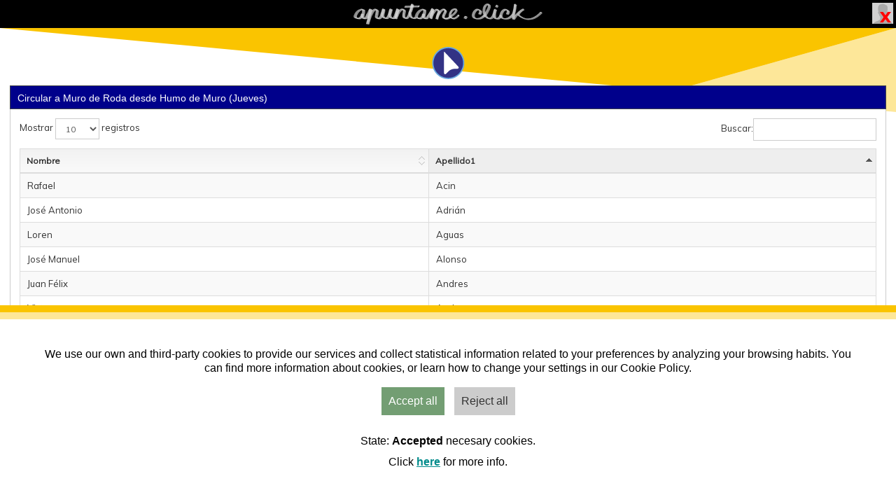

--- FILE ---
content_type: text/html; charset=UTF-8
request_url: https://apuntame.click/listado/circular-a-muro-de-roda-desde-humo-de-muro-2024
body_size: 6255
content:

<!DOCTYPE html>
<html lang="es-es">

<head>
    <meta charset="utf-8">
    <title> apuntame.click </title>
    <meta name="description" content="Apuntame.click">
    <meta name="author" content="Prames">
    <meta name="viewport" content="width=device-width, initial-scale=1.0, maximum-scale=1.0, user-scalable=no">

    <!-- Basic Styles -->
    <!-- bootstrap 1.9.0 -->
    <link rel="stylesheet" type="text/css" media="screen" href="/css/bootstrap.min.css">

    <!-- Font Awesome 4.5.0 -->
    <link rel="stylesheet" type="text/css" media="screen" href="https://cdnjs.cloudflare.com/ajax/libs/font-awesome/4.5.0/css/font-awesome.css">

    <!-- SmartAdmin Styles : Caution! DO NOT change the order -->
    <link rel="stylesheet" type="text/css" media="screen" href="/css/smartadmin-production-plugins.min.css">
    <link rel="stylesheet" type="text/css" media="screen" href="/css/smartadmin-production.min.css">
    <link rel="stylesheet" type="text/css" media="screen" href="/css/smartadmin-rtl.min.css">
    
    <!-- SmartAdmin RTL Support is under construction-->
    <link rel="stylesheet" type="text/css" media="screen" href="/css/your_style.css?v=1.0.1">

    <!-- FAVICONS -->
    <link rel="icon" href="/img/favicon/favicon.ico" type="image/x-icon">

    <!-- GOOGLE FONT -->
    <link href="https://fonts.googleapis.com/css?family=Muli" rel="stylesheet">

    <!-- iOS web-app metas : hides Safari UI Components and Changes Status Bar Appearance -->
    <meta name="apple-mobile-web-app-capable" content="yes">
    <meta name="apple-mobile-web-app-status-bar-style" content="black">

</head>
<!-- cookie -->
<script src="/js/cookie-consent-main/asm_config.js"></script>
<script src="/js/cookie-consent-main/asm_content.js"></script>

<body class="fixed-navigation">

<style>
  .headerHeader {
    background: #000;
    height: 40px;
    margin: 0 auto;
    background-image: url(https://apuntame.click/img/prames/apuntame.click_1080.png);
    background-size: cover;
    background-repeat: no-repeat;
    background-position: center;
    background-size: 270px 30px;
  }

  .headerText {
    margin-bottom: 20px;
    font-size: 15px;
    position: relative;
    top: 50px;
  }

  .headerAdorno {
    height: 50px;
    max-height: 50px;
    min-height: 50px;
  }

  .headerAdorno .triangle-right {
    width: 0;
    height: 0;
    float: right;
    border-left: 450px solid transparent;
    border-bottom: 50px solid #fbffbd;
  }

  .headerAdorno .triangle-left {
    width: 100%;
    height: 0;
    position: relative;
    border-right: 2111px solid #f6c100;
    border-bottom: 50px solid #ffffff;
  }

  .headerLogo {
    position: absolute;
    width: 100px;
    transform: scale(0.75);
    height: 100px;
    z-index: 99999;
    left: calc(50% - 50px);
    top: 40px;
    background-image: url(https://apuntame.click/img/prames/flecha.svg);
    background-size: cover;
    background-repeat: no-repeat;
    background-position: center;
  }

  #userZone {
    position: absolute;
    top: 0px;
    right: 0px;
  }

  #userZone img {
    width: 30px;
    height: 30px;
    margin: 4px;
    border: 0px;
  }
</style>

<header>

  <div class="headerHeader"></div>

  <!-- logo -->
  <a href="https://apuntame.click/" title="Inicio">
    <div id="btnCabecera" class="headerLogo"></div>
  </a>

  
          <div id="userZone" title="Acceso usuarios">
        <a id="btnAcceso" href="https://apuntame.click/acceso">
          <img src="https://apuntame.click/img/avatars/nouser.png" alt="Imagen Perfil">
        </a>
      </div>
    
  
</header>

<div id="svg-container" style="width:100%; height:120px;position: absolute; z-index:999;">
  <svg width='100%' height='100%' viewBox="0 0 100 8" preserveAspectRatio="none">
    <polygon fill="#fac400" points="0,0 100,0 75,6"></polygon>
    <polygon opacity="0.4" fill="#fac400" enable-background="new" points="100,0 100,8 75,6"></polygon>
  </svg>
</div>

<br><br><br><br>
<style>
    body{
        background: #fff;
    }

    </style>

<div id="content" style="min-height: 500px">

    
        <section id="widget-grid" class="">
            <article class="col-sm-12 col-md-12 col-lg-12" style="padding: 0px;">
                <div class="jarviswidget jarviswidget-color-blueDark" id="wid-id-2"
                     data-widget-editbutton="false"
                     data-widget-colorbutton="false"
                     data-widget-togglebutton="false"
                     data-widget-deletebutton="false"
                     data-widget-fullscreenbutton="false"
                     data-widget-custombutton="false"
                     data-widget-collapsed="false"
                     data-widget-sortable="false">
                    <header>
                        <h2>Circular a Muro de Roda desde Humo de Muro (Jueves) </h2>
                    </header>

                    <div id="listadoFormulario" class="widget-body">
                        <table id="tabla_inscritos" class="table table-striped table-bordered table-hover" width="100%">
                            <thead>
                            <tr>
                                
                                                                            <th>Nombre</th>
                                                                            <th>Apellido1</th>
                                    
                                
                            </tr>
                            </thead>
                            <tbody>

                            
                                                                    <tr>
                                                                                    <td>Javier</td>
                                                                                    <td>Barrós</td>
                                                                            </tr>
                                                                    <tr>
                                                                                    <td>Jose Luis</td>
                                                                                    <td>Guillén</td>
                                                                            </tr>
                                                                    <tr>
                                                                                    <td>Miguel Angel</td>
                                                                                    <td>Luzon</td>
                                                                            </tr>
                                                                    <tr>
                                                                                    <td>CARLOS</td>
                                                                                    <td>FOLLOS</td>
                                                                            </tr>
                                                                    <tr>
                                                                                    <td>Eduardo</td>
                                                                                    <td>Nievas</td>
                                                                            </tr>
                                                                    <tr>
                                                                                    <td>Manuel</td>
                                                                                    <td>Martínez</td>
                                                                            </tr>
                                                                    <tr>
                                                                                    <td>Juan Félix</td>
                                                                                    <td>Andres</td>
                                                                            </tr>
                                                                    <tr>
                                                                                    <td>Antonio</td>
                                                                                    <td>Bescós</td>
                                                                            </tr>
                                                                    <tr>
                                                                                    <td>PEDRO</td>
                                                                                    <td>MARTI</td>
                                                                            </tr>
                                                                    <tr>
                                                                                    <td>MARIA SOCORRO</td>
                                                                                    <td>CEBRIAN</td>
                                                                            </tr>
                                                                    <tr>
                                                                                    <td>M TERESA.</td>
                                                                                    <td>FERNANDEZ</td>
                                                                            </tr>
                                                                    <tr>
                                                                                    <td>Javier</td>
                                                                                    <td>Zuriaga</td>
                                                                            </tr>
                                                                    <tr>
                                                                                    <td>Antonio</td>
                                                                                    <td>SERAL</td>
                                                                            </tr>
                                                                    <tr>
                                                                                    <td>Azucena</td>
                                                                                    <td>Artal</td>
                                                                            </tr>
                                                                    <tr>
                                                                                    <td>Jesus</td>
                                                                                    <td>Labuena</td>
                                                                            </tr>
                                                                    <tr>
                                                                                    <td>José Manuel</td>
                                                                                    <td>Alonso</td>
                                                                            </tr>
                                                                    <tr>
                                                                                    <td>Federico</td>
                                                                                    <td>Rodríguez de Rivera</td>
                                                                            </tr>
                                                                    <tr>
                                                                                    <td>José Jesus</td>
                                                                                    <td>Martín</td>
                                                                            </tr>
                                                                    <tr>
                                                                                    <td>Fortunato</td>
                                                                                    <td>Moreno</td>
                                                                            </tr>
                                                                    <tr>
                                                                                    <td>Miguel</td>
                                                                                    <td>Val</td>
                                                                            </tr>
                                                                    <tr>
                                                                                    <td>Loren</td>
                                                                                    <td>Aguas</td>
                                                                            </tr>
                                                                    <tr>
                                                                                    <td>Rafael</td>
                                                                                    <td>Acin</td>
                                                                            </tr>
                                                                    <tr>
                                                                                    <td>José Antonio</td>
                                                                                    <td>MENÉNDEZ</td>
                                                                            </tr>
                                                                    <tr>
                                                                                    <td>Miguel Ángel</td>
                                                                                    <td>Artigas</td>
                                                                            </tr>
                                                                    <tr>
                                                                                    <td>Rafael</td>
                                                                                    <td>Marquina</td>
                                                                            </tr>
                                                                    <tr>
                                                                                    <td>Juan Carlos</td>
                                                                                    <td>BELENGUER</td>
                                                                            </tr>
                                                                    <tr>
                                                                                    <td>javier</td>
                                                                                    <td>Casasús</td>
                                                                            </tr>
                                                                    <tr>
                                                                                    <td>MIGUEL ÁNGEL</td>
                                                                                    <td>CASTAN</td>
                                                                            </tr>
                                                                    <tr>
                                                                                    <td>ricardo</td>
                                                                                    <td>uliaque</td>
                                                                            </tr>
                                                                    <tr>
                                                                                    <td>Carmen</td>
                                                                                    <td>Ferrero</td>
                                                                            </tr>
                                                                    <tr>
                                                                                    <td>José Antonio</td>
                                                                                    <td>Adrián</td>
                                                                            </tr>
                                                                    <tr>
                                                                                    <td>Jose Javier</td>
                                                                                    <td>Sanchez</td>
                                                                            </tr>
                                                                    <tr>
                                                                                    <td>Manuel</td>
                                                                                    <td>Hernández</td>
                                                                            </tr>
                                                                    <tr>
                                                                                    <td>Tomas</td>
                                                                                    <td>Cortes</td>
                                                                            </tr>
                                                                    <tr>
                                                                                    <td>Maria del Mar</td>
                                                                                    <td>JASO</td>
                                                                            </tr>
                                                                    <tr>
                                                                                    <td>José Luis</td>
                                                                                    <td>Hernando</td>
                                                                            </tr>
                                                                    <tr>
                                                                                    <td>Carlos</td>
                                                                                    <td>Carbó</td>
                                                                            </tr>
                                                                    <tr>
                                                                                    <td>Jose</td>
                                                                                    <td>Benedicto</td>
                                                                            </tr>
                                                                    <tr>
                                                                                    <td>Antonio</td>
                                                                                    <td>Cinca</td>
                                                                            </tr>
                                                                    <tr>
                                                                                    <td>PAZ</td>
                                                                                    <td>SERON</td>
                                                                            </tr>
                                                                    <tr>
                                                                                    <td>IGNACIO</td>
                                                                                    <td>TEMPRANO</td>
                                                                            </tr>
                                                                    <tr>
                                                                                    <td>Julio</td>
                                                                                    <td>Martínez</td>
                                                                            </tr>
                                                                    <tr>
                                                                                    <td>Abril Agustín</td>
                                                                                    <td>Santa Ana</td>
                                                                            </tr>
                                                                    <tr>
                                                                                    <td>Victor</td>
                                                                                    <td>Andreu</td>
                                                                            </tr>
                                                                    <tr>
                                                                                    <td>Julian</td>
                                                                                    <td>Ordovas</td>
                                                                            </tr>
                                                                    <tr>
                                                                                    <td>Alfredo</td>
                                                                                    <td>Barberan</td>
                                                                            </tr>
                                                                    <tr>
                                                                                    <td>Mamen</td>
                                                                                    <td>Pueyo</td>
                                                                            </tr>
                                                                    <tr>
                                                                                    <td>Antonio</td>
                                                                                    <td>Hernández</td>
                                                                            </tr>
                                                                    <tr>
                                                                                    <td>FLOREN</td>
                                                                                    <td>BERNAD</td>
                                                                            </tr>
                                                                    <tr>
                                                                                    <td>ZACARIAS</td>
                                                                                    <td>PALACIOS</td>
                                                                            </tr>
                                                                    <tr>
                                                                                    <td>Vicente</td>
                                                                                    <td>Armunia</td>
                                                                            </tr>
                                                                    <tr>
                                                                                    <td>CARLOS</td>
                                                                                    <td>RUPEREZ</td>
                                                                            </tr>
                                                                    <tr>
                                                                                    <td>Miguel F</td>
                                                                                    <td>Vaquero</td>
                                                                            </tr>
                                                                    <tr>
                                                                                    <td>FERNANDO</td>
                                                                                    <td>PEREZ</td>
                                                                            </tr>
                                                                    <tr>
                                                                                    <td>Francisco</td>
                                                                                    <td>Artigas</td>
                                                                            </tr>
                                
                            
                            </tbody>
                        </table>
                    </div>

                </div>
            </article>
        </section>

    </div>

<style>
  .footerHeader {
    width: 300px;
    min-width: 200px;
    height: 100px;
    background-image: url(https://apuntame.click/img/prames/apuntame.click_azul.png);
    background-size: contain;
    background-repeat: no-repeat;
    margin: 0 auto;
    top: -130px;
    right: -20%;
    position: relative;
  }

  .footerInfo {
    position: relative;
    top: 55px;
    color: black;
    font-size: 11px;
    width: 220px;
    float: right;
    border-top: 1px solid black;
    text-shadow: 1px 1px 0.5px #fff;
  }

  .footerIcons {
    font-size: 13px;
    position: relative;
    top: -50px;
  }

  .footerIcon {
    max-width: 55px;
    display: -webkit-inline-box;
    margin: 10px 15px;
    padding: 1px;
  }

  .footerIcon a {
    color: #fff;
  }

  .footerIcons i {
    font-size: 25px;
  }

  .footerParent {
    background: #969696;
    text-align: center;
    margin-top: 50px;
    color: white;
    width: 100%;
    bottom: 0px;
    background-image: url(https://apuntame.click/img/prames/pie_2048.jpg);
    background-size: cover;
    background-repeat: no-repeat;
    background-position: center;
  }

  .footerParent a {
    text-decoration: none;
  }

  .footerOtrosLinks {
    position: absolute;
    bottom: 110px;
    left: 15px;
  }

  .footerOtroLink {
    margin: 5px 0px;
  }

  .footerOtroLink a {
    color: white;
  }

  /**/

  /* leyenda */
  #leyendaText {
    font-size: 13px;
    text-align: center;
    margin: 100px auto 0px;
    max-width: 520px;
  }

  #leyendaHeader {
    font-size: 18px;
    font-weight: bold;
  }

  #leyendaParent {
    width: 90%;
    height: 144px;
    max-width: 1200px;
    padding: 15px;
    text-align: center;
    margin: 0 auto 20px;
    border: 1px solid #d5d5d5;
    border-radius: 10px;
  }

  .leyendaPanelScroll {
    overflow-x: auto;
  }

  .leyendaPelotaParent {
    width: 160px;
    height: 140px;
    display: inline-block;
    font-size: 16px;
    padding-right: 10px;
    display: table-cell;
  }

  .leyendaPelota {
    width: 120px;
    height: 120px;
    margin: 0px 20px;
  }

  .leyendaPelota:hover {
    opacity: 1;
  }

  .marRig10px {
    margin-right: 10px;
  }

  /**/
  .footerLogo {
    width: 30% !important;
    max-width: 400px !important;
    min-width: 200px !important;
    height: auto !important;
    position: absolute !important;
    right: 17% !important;
    margin-top: 0px !important;
  }

  /**/
  #btnPramesSA {
    font-size: 13px;
    min-width: 100px;
  }
</style>


  <!-- leyenda -->
  <div id="leyendaText">
    <p>
      <span>
        cada grupo temático está representado por un color
      </span>
      |
      <span>
                  <a id="btnHistorico" href="./historico">
            ver inscripciones pasadas
          </a>
              </span>
    </p>
  </div>

  <!-- leyenda 2 -->
  <div id="leyendaParent">

    <div class="leyendaPanelScroll">

      
        
      
        
          <div class="leyendaPelotaParent">
            <a href="/deportes" title="Pulsa para ver las inscripciones de: Evento deportivo"
              aria-label="Pulsa para ver las inscripciones de: Evento deportivo">
              <svg xmlns="http://www.w3.org/2000/svg" xmlns:xlink="http://www.w3.org/1999/xlink" version="1.1"
                class="leyendaPelota" opacity="0.8" id="btnLeyenda_deportes" viewBox="0 0 150 150"
                enable-background="new 0 0 150 150" preserveAspectRatio="none">

                <path opacity="0.05" enable-background="new    "
                  d="M97.713,65.619l45.935-20.827C132.025,18.42,105.671,0,75,0  C45.494,0,19.979,17.046,7.735,41.822L97.713,65.619z" />
                <path opacity="0.4" fill="#23B090" enable-background="new    "
                  d="M149.86,79.411c0.085-1.46,0.14-2.929,0.14-4.411  c0-10.751-2.279-20.964-6.352-30.208L97.713,65.619L149.86,79.411z" />
                <path fill="#23B090"
                  d="M97.713,65.619L7.735,41.822C2.791,51.826,0,63.085,0,75c0,11.344,2.532,22.091,7.041,31.73  C18.994,132.287,44.922,150,75,150c39.939,0,72.575-31.222,74.86-70.589L97.713,65.619z" />

              </svg>
            </a>
            <div class="texAliCen">
              deportes            </div>
          </div>

        
      
        
          <div class="leyendaPelotaParent">
            <a href="/eventos" title="Pulsa para ver las inscripciones de: Eventos/Travesías"
              aria-label="Pulsa para ver las inscripciones de: Eventos/Travesías">
              <svg xmlns="http://www.w3.org/2000/svg" xmlns:xlink="http://www.w3.org/1999/xlink" version="1.1"
                class="leyendaPelota" opacity="0.8" id="btnLeyenda_eventos" viewBox="0 0 150 150"
                enable-background="new 0 0 150 150" preserveAspectRatio="none">

                <path opacity="0.05" enable-background="new    "
                  d="M97.713,65.619l45.935-20.827C132.025,18.42,105.671,0,75,0  C45.494,0,19.979,17.046,7.735,41.822L97.713,65.619z" />
                <path opacity="0.4" fill="#de5362" enable-background="new    "
                  d="M149.86,79.411c0.085-1.46,0.14-2.929,0.14-4.411  c0-10.751-2.279-20.964-6.352-30.208L97.713,65.619L149.86,79.411z" />
                <path fill="#de5362"
                  d="M97.713,65.619L7.735,41.822C2.791,51.826,0,63.085,0,75c0,11.344,2.532,22.091,7.041,31.73  C18.994,132.287,44.922,150,75,150c39.939,0,72.575-31.222,74.86-70.589L97.713,65.619z" />

              </svg>
            </a>
            <div class="texAliCen">
              eventos            </div>
          </div>

        
      
        
          <div class="leyendaPelotaParent">
            <a href="/competición" title="Pulsa para ver las inscripciones de: Competición"
              aria-label="Pulsa para ver las inscripciones de: Competición">
              <svg xmlns="http://www.w3.org/2000/svg" xmlns:xlink="http://www.w3.org/1999/xlink" version="1.1"
                class="leyendaPelota" opacity="0.8" id="btnLeyenda_competición" viewBox="0 0 150 150"
                enable-background="new 0 0 150 150" preserveAspectRatio="none">

                <path opacity="0.05" enable-background="new    "
                  d="M97.713,65.619l45.935-20.827C132.025,18.42,105.671,0,75,0  C45.494,0,19.979,17.046,7.735,41.822L97.713,65.619z" />
                <path opacity="0.4" fill="#e8c421" enable-background="new    "
                  d="M149.86,79.411c0.085-1.46,0.14-2.929,0.14-4.411  c0-10.751-2.279-20.964-6.352-30.208L97.713,65.619L149.86,79.411z" />
                <path fill="#e8c421"
                  d="M97.713,65.619L7.735,41.822C2.791,51.826,0,63.085,0,75c0,11.344,2.532,22.091,7.041,31.73  C18.994,132.287,44.922,150,75,150c39.939,0,72.575-31.222,74.86-70.589L97.713,65.619z" />

              </svg>
            </a>
            <div class="texAliCen">
              competición            </div>
          </div>

        
      
        
          <div class="leyendaPelotaParent">
            <a href="/formación" title="Pulsa para ver las inscripciones de: Formación"
              aria-label="Pulsa para ver las inscripciones de: Formación">
              <svg xmlns="http://www.w3.org/2000/svg" xmlns:xlink="http://www.w3.org/1999/xlink" version="1.1"
                class="leyendaPelota" opacity="0.8" id="btnLeyenda_formación" viewBox="0 0 150 150"
                enable-background="new 0 0 150 150" preserveAspectRatio="none">

                <path opacity="0.05" enable-background="new    "
                  d="M97.713,65.619l45.935-20.827C132.025,18.42,105.671,0,75,0  C45.494,0,19.979,17.046,7.735,41.822L97.713,65.619z" />
                <path opacity="0.4" fill="#7CB3E3" enable-background="new    "
                  d="M149.86,79.411c0.085-1.46,0.14-2.929,0.14-4.411  c0-10.751-2.279-20.964-6.352-30.208L97.713,65.619L149.86,79.411z" />
                <path fill="#7CB3E3"
                  d="M97.713,65.619L7.735,41.822C2.791,51.826,0,63.085,0,75c0,11.344,2.532,22.091,7.041,31.73  C18.994,132.287,44.922,150,75,150c39.939,0,72.575-31.222,74.86-70.589L97.713,65.619z" />

              </svg>
            </a>
            <div class="texAliCen">
              formación            </div>
          </div>

        
      
        
          <div class="leyendaPelotaParent">
            <a href="/general" title="Pulsa para ver las inscripciones de: Eventos en general"
              aria-label="Pulsa para ver las inscripciones de: Eventos en general">
              <svg xmlns="http://www.w3.org/2000/svg" xmlns:xlink="http://www.w3.org/1999/xlink" version="1.1"
                class="leyendaPelota" opacity="0.8" id="btnLeyenda_general" viewBox="0 0 150 150"
                enable-background="new 0 0 150 150" preserveAspectRatio="none">

                <path opacity="0.05" enable-background="new    "
                  d="M97.713,65.619l45.935-20.827C132.025,18.42,105.671,0,75,0  C45.494,0,19.979,17.046,7.735,41.822L97.713,65.619z" />
                <path opacity="0.4" fill="#969696" enable-background="new    "
                  d="M149.86,79.411c0.085-1.46,0.14-2.929,0.14-4.411  c0-10.751-2.279-20.964-6.352-30.208L97.713,65.619L149.86,79.411z" />
                <path fill="#969696"
                  d="M97.713,65.619L7.735,41.822C2.791,51.826,0,63.085,0,75c0,11.344,2.532,22.091,7.041,31.73  C18.994,132.287,44.922,150,75,150c39.939,0,72.575-31.222,74.86-70.589L97.713,65.619z" />

              </svg>
            </a>
            <div class="texAliCen">
              general            </div>
          </div>

        
      
        
          <div class="leyendaPelotaParent">
            <a href="/entradas" title="Pulsa para ver las inscripciones de: Entradas"
              aria-label="Pulsa para ver las inscripciones de: Entradas">
              <svg xmlns="http://www.w3.org/2000/svg" xmlns:xlink="http://www.w3.org/1999/xlink" version="1.1"
                class="leyendaPelota" opacity="0.8" id="btnLeyenda_entradas" viewBox="0 0 150 150"
                enable-background="new 0 0 150 150" preserveAspectRatio="none">

                <path opacity="0.05" enable-background="new    "
                  d="M97.713,65.619l45.935-20.827C132.025,18.42,105.671,0,75,0  C45.494,0,19.979,17.046,7.735,41.822L97.713,65.619z" />
                <path opacity="0.4" fill="#a0a3fa" enable-background="new    "
                  d="M149.86,79.411c0.085-1.46,0.14-2.929,0.14-4.411  c0-10.751-2.279-20.964-6.352-30.208L97.713,65.619L149.86,79.411z" />
                <path fill="#a0a3fa"
                  d="M97.713,65.619L7.735,41.822C2.791,51.826,0,63.085,0,75c0,11.344,2.532,22.091,7.041,31.73  C18.994,132.287,44.922,150,75,150c39.939,0,72.575-31.222,74.86-70.589L97.713,65.619z" />

              </svg>
            </a>
            <div class="texAliCen">
              entradas            </div>
          </div>

        
      
    </div>

  </div>

<img id="footerLogo" class="footerLogo" src="https://apuntame.click/img/prames/logo_footer2.png" style="width: 25%"
  alt="Pie de página">

<footer id="footerParent" class="footerParent">

  <div style="width:100%; height:120px;">
    <svg width='100%' height='100%' viewBox="0 0 100 8" preserveAspectRatio="none">
      <polygon fill="#ffffff" points="0,0 100,0 75,6"></polygon>
      <polygon opacity="0.4" fill="#969696" enable-background="new" points="100,0 100,8 75,6"></polygon>
    </svg>
  </div>

  <!-- footerText -->
  <div id="footerIcons" class="footerIcons">
    <div class="row" style="display: inline-block">

      <div class="col-md-2 col-sm-6 col-xs-12 footerIcon">
        <a id="btnUsuarios" href="https://apuntame.click/acceso" rel="nofollow">
          <i class="fa fa-users" aria-hidden="true"></i>
          Usuarios
        </a>
      </div>

      <div class="col-md-2 col-sm-6 col-xs-12 footerIcon">
        <a id="btnOrganizador" href="https://admin.apuntame.click/" rel="nofollow">
          <i class="fa fa-file-text-o" aria-hidden="true"></i>
          Admin
        </a>
      </div>

      <div class="col-md-2 col-sm-6 col-xs-12 footerIcon">
        <a id="btnHome" href="https://apuntame.click" rel="nofollow">
          <i class="fa fa-home" aria-hidden="true"></i>
          Inicio
        </a>
      </div>

      <div class="col-md-2 col-sm-6 col-xs-12 footerIcon">
        <a id="btnAviso" href="https://apuntame.click/aviso" rel="nofollow">
          <i class="fa fa-bullhorn" aria-hidden="true"></i>
          Aviso
        </a>
      </div>

      <div class="col-md-2 col-sm-6 col-xs-12 footerIcon">
        <a id="btnContacto" title="Solo para incidencias técnicas" rel="nofollow" href="mailto:soporte@apuntame.click
          ?subject=Incidencia técnica en Apuntame.click
          &body=Incidencia%20técnica%20en%20el%20evento%0D%0ANOMBRE%20DE%20LA%20ACTIVIDAD%3A%0D%0AREFERENCIA%20(en%20caso%20de%20tenerla)%3A%0D%0AEXPLICA%20BREVEMENTE%20EL%20MOTIVO%20DE%20LA%20INCIDENCIA%3A%0D%0A%0D%0A%0D%0APara%20temas%20relacionados%20con%20la%20actividad%20contacte%20con%20el%20organizador">
          <i class="fa fa-envelope-o" aria-hidden="true"></i>
          Contacto
        </a>
      </div>

    </div>
  </div>

  <div>
    <div>
      <a id="btnCookies" href="https://apuntame.click/cookies" rel="nofollow" style="color: #ca7c1b">
        Cookies
      </a>
        | 
      <a id="btnLopd" href="https://apuntame.click/lopd" rel="nofollow" style="color: #ca7c1b">
        RGPD
      </a>
    </div>
    <div>
      <a id="btnPramesSA" href="http://www.prames.com" rel="noopener" target="_blank" style="color: #fff"
        rel="nofollow">
        © PRAMES S.A. 2026      </a>
    </div>
  </div>

  
<!-- Global site tag (gtag.js) - Google Analytics
<script async src="https://www.googletagmanager.com/gtag/js?id=UA-136879297-1"></script>
<script>

    console.info('-- Google-analytics --');
    window.dataLayer = window.dataLayer || [];
    function gtag(){dataLayer.push(arguments);}
    gtag('js', new Date());

    gtag('config', 'UA-136879297-1');
</script>
-->
</footer>
<script src="//ajax.googleapis.com/ajax/libs/jquery/3.6.0/jquery.min.js"></script>
<script>
    if (!window.jQuery) {
        document.write('<script src="/js/libs/jquery-3.6.0.min.js"><\/script>');
    }
</script>

<!-- IMPORTANT: APP CONFIG -->
<script src="/js/app.config.js"></script>
<script>
    $.navAsAjax = false;
</script>
<script src="/js/app.js"></script>

<!-- BOOTSTRAP JS -->
<script src="/js/bootstrap/bootstrap.min.js"></script>

<!-- JARVIS WIDGETS -->
<script src="/js/smartwidgets/jarvis.widget.min.js"></script>

<!-- FastClick: For mobile devices -->
<script src="/js/plugin/fastclick/fastclick.min.js"></script>

<!--[if IE 8]>

<h1>Tu navegador esta desactualizado, por favor, actualízalo en la web: https://www.google.com/chrome/ </h1>

<![endif]-->

<script type="text/javascript">

    // Vars
    var optionsObj = JSON.parse('[{"value":"-1","label":"Cuota de inscripci\u00f3n","id":"26017","text":"Selecciona una opci\u00f3n","price":"0"},{"value":"Socios OsAndarines y Federados en Monta\u00f1a","label":"Cuota de inscripci\u00f3n","id":"26017","text":"Socios OsAndarines y Federados en Monta\u00f1a","price":"0"},{"value":"No Socios OsAndarines y Federados en Monta\u00f1a","label":"Cuota de inscripci\u00f3n","id":"26017","text":"No Socios OsAndarines y Federados en Monta\u00f1a","price":"5"}]');
    var header     = JSON.parse('["Nombre","Apellido1"]');

    var optionsMapped = [];
    for (var i = 0, len= optionsObj.length; i < len; i++) {
        optionsMapped[ optionsObj[i]["label"] ] = optionsMapped[ optionsObj[i]["label"] ] || {};
        // limpia el valor por si tiene + o - como primer char
        var optionValor = ( '+' === optionsObj[i]["value"][0] || '-' === optionsObj[i]["value"][0] )? optionsObj[i]["value"].slice(1): optionsObj[i]["value"];
        optionsMapped[ optionsObj[i]["label"] ][ optionValor ] = optionsObj[i]["text"];
    }

    pageSetUp();

    // pagefunction
    var pagefunction = function () {

        var responsiveHelper_dt_basic = undefined;
        var responsiveHelper_datatable_fixed_column = undefined;
        var responsiveHelper_tabla_inscritos = undefined;
        var responsiveHelper_datatable_tabletools = undefined;
        var breakpointDefinition = {
            tablet : 1024,
            phone : 480
        };

        datatable = $('#tabla_inscritos').dataTable({
            "autoWidth" : true,
            "language"  : {
              "url": "/js/plugin/datatables/i18n/Spanish.json",
            },
            "order": [[ 1, "asc" ]],
            "fnCreatedRow": function( nRow, aData, iDataIndex ) {
                for (var i = 0, len = aData.length; i<len; i++){
                    swTexto = aData[i];
                    // limpia el valor por si tiene + o - como primer char
                    aData[i] = ( '+' === aData[i][0] || '-' === aData[i][0] )? aData[i].slice(1): aData[i];
                    if ( optionsMapped[ header[i] ] && optionsMapped[ header[i] ][ aData[i] ] ) {
                        swTexto = optionsMapped[ header[i] ] [ aData[i] ];
                    }
                    $(nRow).children().eq( i ).html( swTexto );
                }
            },
        });

    };

    loadScript("/js/plugin/datatables/jquery.dataTables.min.js", function(){
        loadScript("/js/plugin/datatables/dataTables.bootstrap.min.js", function(){
            loadScript("/js/plugin/datatable-responsive/datatables.responsive.min.js",  pagefunction)
        });
    });

</script>

<!-- Google tag (gtag.js) -->
<script async src="https://www.googletagmanager.com/gtag/js?id=G-NYXMNJZF3N"></script>
<script>
  window.dataLayer = window.dataLayer || [];
  function gtag(){dataLayer.push(arguments);}
  gtag('js', new Date());

  gtag('config', 'G-NYXMNJZF3N');
</script>

</body>

</html>

--- FILE ---
content_type: text/css
request_url: https://apuntame.click/css/smartadmin-production.min.css
body_size: 41481
content:
/*!
 * SmartAdmin v1.9.0
 * Copyright 2017-2019 
 *//*!
 * SmartAdmin - Responsive WebApp
 *
 * Copyright 2014 bootstraphunter.com
 * Designed and built with all the love in the world by @bootstraphunt.
 */.animated{-webkit-animation-duration:1s;-moz-animation-duration:1s;-o-animation-duration:1s;animation-duration:1s;-webkit-animation-fill-mode:both;-moz-animation-fill-mode:both;-o-animation-fill-mode:both;animation-fill-mode:both}.animated.fast{-webkit-animation-duration:.5s;-moz-animation-duration:.5s;-o-animation-duration:.5s;animation-duration:.5s}.animated.hinge{-webkit-animation-duration:2s;-moz-animation-duration:2s;-o-animation-duration:2s;animation-duration:2s}@-webkit-keyframes flash{0%,100%,50%{opacity:1}25%,75%{opacity:0}}@-moz-keyframes flash{0%,100%,50%{opacity:1}25%,75%{opacity:0}}@-o-keyframes flash{0%,100%,50%{opacity:1}25%,75%{opacity:0}}@keyframes flash{0%,100%,50%{opacity:1}25%,75%{opacity:0}}.animated.flash{-webkit-animation-name:flash;-moz-animation-name:flash;-o-animation-name:flash;animation-name:flash}@-webkit-keyframes shake{0%,100%{-webkit-transform:translateX(0)}10%,30%,50%,70%,90%{-webkit-transform:translateX(-10px)}20%,40%,60%,80%{-webkit-transform:translateX(10px)}}@-moz-keyframes shake{0%,100%{-moz-transform:translateX(0)}10%,30%,50%,70%,90%{-moz-transform:translateX(-10px)}20%,40%,60%,80%{-moz-transform:translateX(10px)}}@-o-keyframes shake{0%,100%{-o-transform:translateX(0)}10%,30%,50%,70%,90%{-o-transform:translateX(-10px)}20%,40%,60%,80%{-o-transform:translateX(10px)}}@keyframes shake{0%,100%{transform:translateX(0)}10%,30%,50%,70%,90%{transform:translateX(-10px)}20%,40%,60%,80%{transform:translateX(10px)}}.animated.shake{-webkit-animation-name:shake;-moz-animation-name:shake;-o-animation-name:shake;animation-name:shake}@-webkit-keyframes bounce{0%,100%,20%,50%,80%{-webkit-transform:translateY(0)}40%{-webkit-transform:translateY(-30px)}60%{-webkit-transform:translateY(-15px)}}@-moz-keyframes bounce{0%,100%,20%,50%,80%{-moz-transform:translateY(0)}40%{-moz-transform:translateY(-30px)}60%{-moz-transform:translateY(-15px)}}@-o-keyframes bounce{0%,100%,20%,50%,80%{-o-transform:translateY(0)}40%{-o-transform:translateY(-30px)}60%{-o-transform:translateY(-15px)}}@keyframes bounce{0%,100%,20%,50%,80%{transform:translateY(0)}40%{transform:translateY(-30px)}60%{transform:translateY(-15px)}}.animated.bounce{-webkit-animation-name:bounce;-moz-animation-name:bounce;-o-animation-name:bounce;animation-name:bounce}@-webkit-keyframes tada{0%{-webkit-transform:scale(1)}10%,20%{-webkit-transform:scale(0.9) rotate(-3deg)}30%,50%,70%,90%{-webkit-transform:scale(1.1) rotate(3deg)}40%,60%,80%{-webkit-transform:scale(1.1) rotate(-3deg)}100%{-webkit-transform:scale(1) rotate(0)}}@-moz-keyframes tada{0%{-moz-transform:scale(1)}10%,20%{-moz-transform:scale(0.9) rotate(-3deg)}30%,50%,70%,90%{-moz-transform:scale(1.1) rotate(3deg)}40%,60%,80%{-moz-transform:scale(1.1) rotate(-3deg)}100%{-moz-transform:scale(1) rotate(0)}}@-o-keyframes tada{0%{-o-transform:scale(1)}10%,20%{-o-transform:scale(0.9) rotate(-3deg)}30%,50%,70%,90%{-o-transform:scale(1.1) rotate(3deg)}40%,60%,80%{-o-transform:scale(1.1) rotate(-3deg)}100%{-o-transform:scale(1) rotate(0)}}@keyframes tada{0%{transform:scale(1)}10%,20%{transform:scale(0.9) rotate(-3deg)}30%,50%,70%,90%{transform:scale(1.1) rotate(3deg)}40%,60%,80%{transform:scale(1.1) rotate(-3deg)}100%{transform:scale(1) rotate(0)}}.animated.tada{-webkit-animation-name:tada;-moz-animation-name:tada;-o-animation-name:tada;animation-name:tada}@-webkit-keyframes swing{100%,20%,40%,60%,80%{-webkit-transform-origin:top center}20%{-webkit-transform:rotate(15deg)}40%{-webkit-transform:rotate(-10deg)}60%{-webkit-transform:rotate(5deg)}80%{-webkit-transform:rotate(-5deg)}100%{-webkit-transform:rotate(0deg)}}@-moz-keyframes swing{20%{-moz-transform:rotate(15deg)}40%{-moz-transform:rotate(-10deg)}60%{-moz-transform:rotate(5deg)}80%{-moz-transform:rotate(-5deg)}100%{-moz-transform:rotate(0deg)}}@-o-keyframes swing{20%{-o-transform:rotate(15deg)}40%{-o-transform:rotate(-10deg)}60%{-o-transform:rotate(5deg)}80%{-o-transform:rotate(-5deg)}100%{-o-transform:rotate(0deg)}}@keyframes swing{20%{transform:rotate(15deg)}40%{transform:rotate(-10deg)}60%{transform:rotate(5deg)}80%{transform:rotate(-5deg)}100%{transform:rotate(0deg)}}.animated.swing{-webkit-transform-origin:top center;-moz-transform-origin:top center;-o-transform-origin:top center;transform-origin:top center;-webkit-animation-name:swing;-moz-animation-name:swing;-o-animation-name:swing;animation-name:swing}@-webkit-keyframes wobble{0%{-webkit-transform:translateX(0%)}15%{-webkit-transform:translateX(-25%) rotate(-5deg)}30%{-webkit-transform:translateX(20%) rotate(3deg)}45%{-webkit-transform:translateX(-15%) rotate(-3deg)}60%{-webkit-transform:translateX(10%) rotate(2deg)}75%{-webkit-transform:translateX(-5%) rotate(-1deg)}100%{-webkit-transform:translateX(0%)}}@-moz-keyframes wobble{0%{-moz-transform:translateX(0%)}15%{-moz-transform:translateX(-25%) rotate(-5deg)}30%{-moz-transform:translateX(20%) rotate(3deg)}45%{-moz-transform:translateX(-15%) rotate(-3deg)}60%{-moz-transform:translateX(10%) rotate(2deg)}75%{-moz-transform:translateX(-5%) rotate(-1deg)}100%{-moz-transform:translateX(0%)}}@-o-keyframes wobble{0%{-o-transform:translateX(0%)}15%{-o-transform:translateX(-25%) rotate(-5deg)}30%{-o-transform:translateX(20%) rotate(3deg)}45%{-o-transform:translateX(-15%) rotate(-3deg)}60%{-o-transform:translateX(10%) rotate(2deg)}75%{-o-transform:translateX(-5%) rotate(-1deg)}100%{-o-transform:translateX(0%)}}@keyframes wobble{0%{transform:translateX(0%)}15%{transform:translateX(-25%) rotate(-5deg)}30%{transform:translateX(20%) rotate(3deg)}45%{transform:translateX(-15%) rotate(-3deg)}60%{transform:translateX(10%) rotate(2deg)}75%{transform:translateX(-5%) rotate(-1deg)}100%{transform:translateX(0%)}}.animated.wobble{-webkit-animation-name:wobble;-moz-animation-name:wobble;-o-animation-name:wobble;animation-name:wobble}@-webkit-keyframes pulse{0%{-webkit-transform:scale(1)}50%{-webkit-transform:scale(1.1)}100%{-webkit-transform:scale(1)}}@-moz-keyframes pulse{0%{-moz-transform:scale(1)}50%{-moz-transform:scale(1.1)}100%{-moz-transform:scale(1)}}@-o-keyframes pulse{0%{-o-transform:scale(1)}50%{-o-transform:scale(1.1)}100%{-o-transform:scale(1)}}@keyframes pulse{0%{transform:scale(1)}50%{transform:scale(1.1)}100%{transform:scale(1)}}.animated.pulse{-webkit-animation-name:pulse;-moz-animation-name:pulse;-o-animation-name:pulse;animation-name:pulse}@-webkit-keyframes flip{0%{-webkit-transform:perspective(400px) translateZ(0) rotateY(0) scale(1);-webkit-animation-timing-function:ease-out}40%{-webkit-transform:perspective(400px) translateZ(150px) rotateY(170deg) scale(1);-webkit-animation-timing-function:ease-out}50%{-webkit-transform:perspective(400px) translateZ(150px) rotateY(190deg) scale(1);-webkit-animation-timing-function:ease-in}80%{-webkit-transform:perspective(400px) translateZ(0) rotateY(360deg) scale(0.95);-webkit-animation-timing-function:ease-in}100%{-webkit-transform:perspective(400px) translateZ(0) rotateY(360deg) scale(1);-webkit-animation-timing-function:ease-in}}@-moz-keyframes flip{0%{-moz-transform:perspective(400px) translateZ(0) rotateY(0) scale(1);-moz-animation-timing-function:ease-out}40%{-moz-transform:perspective(400px) translateZ(150px) rotateY(170deg) scale(1);-moz-animation-timing-function:ease-out}50%{-moz-transform:perspective(400px) translateZ(150px) rotateY(190deg) scale(1);-moz-animation-timing-function:ease-in}80%{-moz-transform:perspective(400px) translateZ(0) rotateY(360deg) scale(0.95);-moz-animation-timing-function:ease-in}100%{-moz-transform:perspective(400px) translateZ(0) rotateY(360deg) scale(1);-moz-animation-timing-function:ease-in}}@-o-keyframes flip{0%{-o-transform:perspective(400px) translateZ(0) rotateY(0) scale(1);-o-animation-timing-function:ease-out}40%{-o-transform:perspective(400px) translateZ(150px) rotateY(170deg) scale(1);-o-animation-timing-function:ease-out}50%{-o-transform:perspective(400px) translateZ(150px) rotateY(190deg) scale(1);-o-animation-timing-function:ease-in}80%{-o-transform:perspective(400px) translateZ(0) rotateY(360deg) scale(0.95);-o-animation-timing-function:ease-in}100%{-o-transform:perspective(400px) translateZ(0) rotateY(360deg) scale(1);-o-animation-timing-function:ease-in}}@keyframes flip{0%{transform:perspective(400px) translateZ(0) rotateY(0) scale(1);animation-timing-function:ease-out}40%{transform:perspective(400px) translateZ(150px) rotateY(170deg) scale(1);animation-timing-function:ease-out}50%{transform:perspective(400px) translateZ(150px) rotateY(190deg) scale(1);animation-timing-function:ease-in}80%{transform:perspective(400px) translateZ(0) rotateY(360deg) scale(0.95);animation-timing-function:ease-in}100%{transform:perspective(400px) translateZ(0) rotateY(360deg) scale(1);animation-timing-function:ease-in}}.animated.flip{-webkit-backface-visibility:visible!important;-webkit-animation-name:flip;-moz-backface-visibility:visible!important;-moz-animation-name:flip;-o-backface-visibility:visible!important;-o-animation-name:flip;backface-visibility:visible!important;animation-name:flip}@-webkit-keyframes flipInX{0%{-webkit-transform:perspective(400px) rotateX(90deg);opacity:0}40%{-webkit-transform:perspective(400px) rotateX(-10deg)}70%{-webkit-transform:perspective(400px) rotateX(10deg)}100%{-webkit-transform:perspective(400px) rotateX(0deg);opacity:1}}@-moz-keyframes flipInX{0%{-moz-transform:perspective(400px) rotateX(90deg);opacity:0}40%{-moz-transform:perspective(400px) rotateX(-10deg)}70%{-moz-transform:perspective(400px) rotateX(10deg)}100%{-moz-transform:perspective(400px) rotateX(0deg);opacity:1}}@-o-keyframes flipInX{0%{-o-transform:perspective(400px) rotateX(90deg);opacity:0}40%{-o-transform:perspective(400px) rotateX(-10deg)}70%{-o-transform:perspective(400px) rotateX(10deg)}100%{-o-transform:perspective(400px) rotateX(0deg);opacity:1}}@keyframes flipInX{0%{transform:perspective(400px) rotateX(90deg);opacity:0}40%{transform:perspective(400px) rotateX(-10deg)}70%{transform:perspective(400px) rotateX(10deg)}100%{transform:perspective(400px) rotateX(0deg);opacity:1}}.animated.flipInX{-webkit-backface-visibility:visible!important;-webkit-animation-name:flipInX;-moz-backface-visibility:visible!important;-moz-animation-name:flipInX;-o-backface-visibility:visible!important;-o-animation-name:flipInX;backface-visibility:visible!important;animation-name:flipInX}@-webkit-keyframes flipOutX{0%{-webkit-transform:perspective(400px) rotateX(0deg);opacity:1}100%{-webkit-transform:perspective(400px) rotateX(90deg);opacity:0}}@-moz-keyframes flipOutX{0%{-moz-transform:perspective(400px) rotateX(0deg);opacity:1}100%{-moz-transform:perspective(400px) rotateX(90deg);opacity:0}}@-o-keyframes flipOutX{0%{-o-transform:perspective(400px) rotateX(0deg);opacity:1}100%{-o-transform:perspective(400px) rotateX(90deg);opacity:0}}@keyframes flipOutX{0%{transform:perspective(400px) rotateX(0deg);opacity:1}100%{transform:perspective(400px) rotateX(90deg);opacity:0}}.animated.flipOutX{-webkit-animation-name:flipOutX;-webkit-backface-visibility:visible!important;-moz-animation-name:flipOutX;-moz-backface-visibility:visible!important;-o-animation-name:flipOutX;-o-backface-visibility:visible!important;animation-name:flipOutX;backface-visibility:visible!important}@-webkit-keyframes flipInY{0%{-webkit-transform:perspective(400px) rotateY(90deg);opacity:0}40%{-webkit-transform:perspective(400px) rotateY(-10deg)}70%{-webkit-transform:perspective(400px) rotateY(10deg)}100%{-webkit-transform:perspective(400px) rotateY(0deg);opacity:1}}@-moz-keyframes flipInY{0%{-moz-transform:perspective(400px) rotateY(90deg);opacity:0}40%{-moz-transform:perspective(400px) rotateY(-10deg)}70%{-moz-transform:perspective(400px) rotateY(10deg)}100%{-moz-transform:perspective(400px) rotateY(0deg);opacity:1}}@-o-keyframes flipInY{0%{-o-transform:perspective(400px) rotateY(90deg);opacity:0}40%{-o-transform:perspective(400px) rotateY(-10deg)}70%{-o-transform:perspective(400px) rotateY(10deg)}100%{-o-transform:perspective(400px) rotateY(0deg);opacity:1}}@keyframes flipInY{0%{transform:perspective(400px) rotateY(90deg);opacity:0}40%{transform:perspective(400px) rotateY(-10deg)}70%{transform:perspective(400px) rotateY(10deg)}100%{transform:perspective(400px) rotateY(0deg);opacity:1}}.animated.flipInY{-webkit-backface-visibility:visible!important;-webkit-animation-name:flipInY;-moz-backface-visibility:visible!important;-moz-animation-name:flipInY;-o-backface-visibility:visible!important;-o-animation-name:flipInY;backface-visibility:visible!important;animation-name:flipInY}@-webkit-keyframes flipOutY{0%{-webkit-transform:perspective(400px) rotateY(0deg);opacity:1}100%{-webkit-transform:perspective(400px) rotateY(90deg);opacity:0}}@-moz-keyframes flipOutY{0%{-moz-transform:perspective(400px) rotateY(0deg);opacity:1}100%{-moz-transform:perspective(400px) rotateY(90deg);opacity:0}}@-o-keyframes flipOutY{0%{-o-transform:perspective(400px) rotateY(0deg);opacity:1}100%{-o-transform:perspective(400px) rotateY(90deg);opacity:0}}@keyframes flipOutY{0%{transform:perspective(400px) rotateY(0deg);opacity:1}100%{transform:perspective(400px) rotateY(90deg);opacity:0}}.animated.flipOutY{-webkit-backface-visibility:visible!important;-webkit-animation-name:flipOutY;-moz-backface-visibility:visible!important;-moz-animation-name:flipOutY;-o-backface-visibility:visible!important;-o-animation-name:flipOutY;backface-visibility:visible!important;animation-name:flipOutY}@-webkit-keyframes fadeIn{0%{opacity:0}100%{opacity:1}}@-moz-keyframes fadeIn{0%{opacity:0}100%{opacity:1}}@-o-keyframes fadeIn{0%{opacity:0}100%{opacity:1}}@keyframes fadeIn{0%{opacity:0}100%{opacity:1}}.animated.fadeIn{-webkit-animation-name:fadeIn;-moz-animation-name:fadeIn;-o-animation-name:fadeIn;animation-name:fadeIn}@-webkit-keyframes fadeInUp{0%{opacity:0;-webkit-transform:translateY(20px)}100%{opacity:1;-webkit-transform:translateY(0)}}@-moz-keyframes fadeInUp{0%{opacity:0;-moz-transform:translateY(20px)}100%{opacity:1;-moz-transform:translateY(0)}}@-o-keyframes fadeInUp{0%{opacity:0;-o-transform:translateY(20px)}100%{opacity:1;-o-transform:translateY(0)}}@keyframes fadeInUp{0%{opacity:0;transform:translateY(20px)}100%{opacity:1;transform:translateY(0)}}.animated.fadeInUp{-webkit-animation-name:fadeInUp;-moz-animation-name:fadeInUp;-o-animation-name:fadeInUp;animation-name:fadeInUp}@-webkit-keyframes fadeInDown{0%{opacity:0;-webkit-transform:translateY(-20px)}100%{opacity:1;-webkit-transform:translateY(0)}}@-moz-keyframes fadeInDown{0%{opacity:0;-moz-transform:translateY(-20px)}100%{opacity:1;-moz-transform:translateY(0)}}@-o-keyframes fadeInDown{0%{opacity:0;-o-transform:translateY(-20px)}100%{opacity:1;-o-transform:translateY(0)}}@keyframes fadeInDown{0%{opacity:0;transform:translateY(-20px)}100%{opacity:1;transform:translateY(0)}}.animated.fadeInDown{-webkit-animation-name:fadeInDown;-moz-animation-name:fadeInDown;-o-animation-name:fadeInDown;animation-name:fadeInDown}@-webkit-keyframes fadeInLeft{0%{opacity:0;-webkit-transform:translateX(-20px)}100%{opacity:1;-webkit-transform:translateX(0)}}@-moz-keyframes fadeInLeft{0%{opacity:0;-moz-transform:translateX(-20px)}100%{opacity:1;-moz-transform:translateX(0)}}@-o-keyframes fadeInLeft{0%{opacity:0;-o-transform:translateX(-20px)}100%{opacity:1;-o-transform:translateX(0)}}@keyframes fadeInLeft{0%{opacity:0;transform:translateX(-20px)}100%{opacity:1;transform:translateX(0)}}.animated.fadeInLeft{-webkit-animation-name:fadeInLeft;-moz-animation-name:fadeInLeft;-o-animation-name:fadeInLeft;animation-name:fadeInLeft}@-webkit-keyframes fadeInRight{0%{opacity:0;-webkit-transform:translateX(20px)}100%{opacity:1;-webkit-transform:translateX(0)}}@-moz-keyframes fadeInRight{0%{opacity:0;-moz-transform:translateX(20px)}100%{opacity:1;-moz-transform:translateX(0)}}@-o-keyframes fadeInRight{0%{opacity:0;-o-transform:translateX(20px)}100%{opacity:1;-o-transform:translateX(0)}}@keyframes fadeInRight{0%{opacity:0;transform:translateX(20px)}100%{opacity:1;transform:translateX(0)}}.animated.fadeInRight{-webkit-animation-name:fadeInRight;-moz-animation-name:fadeInRight;-o-animation-name:fadeInRight;animation-name:fadeInRight}@-webkit-keyframes fadeInUpBig{0%{opacity:0;-webkit-transform:translateY(2000px)}100%{opacity:1;-webkit-transform:translateY(0)}}@-moz-keyframes fadeInUpBig{0%{opacity:0;-moz-transform:translateY(2000px)}100%{opacity:1;-moz-transform:translateY(0)}}@-o-keyframes fadeInUpBig{0%{opacity:0;-o-transform:translateY(2000px)}100%{opacity:1;-o-transform:translateY(0)}}@keyframes fadeInUpBig{0%{opacity:0;transform:translateY(2000px)}100%{opacity:1;transform:translateY(0)}}.animated.fadeInUpBig{-webkit-animation-name:fadeInUpBig;-moz-animation-name:fadeInUpBig;-o-animation-name:fadeInUpBig;animation-name:fadeInUpBig}@-webkit-keyframes fadeInDownBig{0%{opacity:0;-webkit-transform:translateY(-2000px)}100%{opacity:1;-webkit-transform:translateY(0)}}@-moz-keyframes fadeInDownBig{0%{opacity:0;-moz-transform:translateY(-2000px)}100%{opacity:1;-moz-transform:translateY(0)}}@-o-keyframes fadeInDownBig{0%{opacity:0;-o-transform:translateY(-2000px)}100%{opacity:1;-o-transform:translateY(0)}}@keyframes fadeInDownBig{0%{opacity:0;transform:translateY(-2000px)}100%{opacity:1;transform:translateY(0)}}.animated.fadeInDownBig{-webkit-animation-name:fadeInDownBig;-moz-animation-name:fadeInDownBig;-o-animation-name:fadeInDownBig;animation-name:fadeInDownBig}@-webkit-keyframes fadeInLeftBig{0%{opacity:0;-webkit-transform:translateX(-2000px)}100%{opacity:1;-webkit-transform:translateX(0)}}@-moz-keyframes fadeInLeftBig{0%{opacity:0;-moz-transform:translateX(-2000px)}100%{opacity:1;-moz-transform:translateX(0)}}@-o-keyframes fadeInLeftBig{0%{opacity:0;-o-transform:translateX(-2000px)}100%{opacity:1;-o-transform:translateX(0)}}@keyframes fadeInLeftBig{0%{opacity:0;transform:translateX(-2000px)}100%{opacity:1;transform:translateX(0)}}.animated.fadeInLeftBig{-webkit-animation-name:fadeInLeftBig;-moz-animation-name:fadeInLeftBig;-o-animation-name:fadeInLeftBig;animation-name:fadeInLeftBig}@-webkit-keyframes fadeInRightBig{0%{opacity:0;-webkit-transform:translateX(2000px)}100%{opacity:1;-webkit-transform:translateX(0)}}@-moz-keyframes fadeInRightBig{0%{opacity:0;-moz-transform:translateX(2000px)}100%{opacity:1;-moz-transform:translateX(0)}}@-o-keyframes fadeInRightBig{0%{opacity:0;-o-transform:translateX(2000px)}100%{opacity:1;-o-transform:translateX(0)}}@keyframes fadeInRightBig{0%{opacity:0;transform:translateX(2000px)}100%{opacity:1;transform:translateX(0)}}.animated.fadeInRightBig{-webkit-animation-name:fadeInRightBig;-moz-animation-name:fadeInRightBig;-o-animation-name:fadeInRightBig;animation-name:fadeInRightBig}@-webkit-keyframes fadeOut{0%{opacity:1}100%{opacity:0}}@-moz-keyframes fadeOut{0%{opacity:1}100%{opacity:0}}@-o-keyframes fadeOut{0%{opacity:1}100%{opacity:0}}@keyframes fadeOut{0%{opacity:1}100%{opacity:0}}.animated.fadeOut{-webkit-animation-name:fadeOut;-moz-animation-name:fadeOut;-o-animation-name:fadeOut;animation-name:fadeOut}@-webkit-keyframes fadeOutUp{0%{opacity:1;-webkit-transform:translateY(0)}100%{opacity:0;-webkit-transform:translateY(-20px)}}@-moz-keyframes fadeOutUp{0%{opacity:1;-moz-transform:translateY(0)}100%{opacity:0;-moz-transform:translateY(-20px)}}@-o-keyframes fadeOutUp{0%{opacity:1;-o-transform:translateY(0)}100%{opacity:0;-o-transform:translateY(-20px)}}@keyframes fadeOutUp{0%{opacity:1;transform:translateY(0)}100%{opacity:0;transform:translateY(-20px)}}.animated.fadeOutUp{-webkit-animation-name:fadeOutUp;-moz-animation-name:fadeOutUp;-o-animation-name:fadeOutUp;animation-name:fadeOutUp}@-webkit-keyframes fadeOutDown{0%{opacity:1;-webkit-transform:translateY(0)}100%{opacity:0;-webkit-transform:translateY(20px)}}@-moz-keyframes fadeOutDown{0%{opacity:1;-moz-transform:translateY(0)}100%{opacity:0;-moz-transform:translateY(20px)}}@-o-keyframes fadeOutDown{0%{opacity:1;-o-transform:translateY(0)}100%{opacity:0;-o-transform:translateY(20px)}}@keyframes fadeOutDown{0%{opacity:1;transform:translateY(0)}100%{opacity:0;transform:translateY(20px)}}.animated.fadeOutDown{-webkit-animation-name:fadeOutDown;-moz-animation-name:fadeOutDown;-o-animation-name:fadeOutDown;animation-name:fadeOutDown}@-webkit-keyframes fadeOutLeft{0%{opacity:1;-webkit-transform:translateX(0)}100%{opacity:0;-webkit-transform:translateX(-20px)}}@-moz-keyframes fadeOutLeft{0%{opacity:1;-moz-transform:translateX(0)}100%{opacity:0;-moz-transform:translateX(-20px)}}@-o-keyframes fadeOutLeft{0%{opacity:1;-o-transform:translateX(0)}100%{opacity:0;-o-transform:translateX(-20px)}}@keyframes fadeOutLeft{0%{opacity:1;transform:translateX(0)}100%{opacity:0;transform:translateX(-20px)}}.animated.fadeOutLeft{-webkit-animation-name:fadeOutLeft;-moz-animation-name:fadeOutLeft;-o-animation-name:fadeOutLeft;animation-name:fadeOutLeft}@-webkit-keyframes fadeOutRight{0%{opacity:1;-webkit-transform:translateX(0)}100%{opacity:0;-webkit-transform:translateX(20px)}}@-moz-keyframes fadeOutRight{0%{opacity:1;-moz-transform:translateX(0)}100%{opacity:0;-moz-transform:translateX(20px)}}@-o-keyframes fadeOutRight{0%{opacity:1;-o-transform:translateX(0)}100%{opacity:0;-o-transform:translateX(20px)}}@keyframes fadeOutRight{0%{opacity:1;transform:translateX(0)}100%{opacity:0;transform:translateX(20px)}}.animated.fadeOutRight{-webkit-animation-name:fadeOutRight;-moz-animation-name:fadeOutRight;-o-animation-name:fadeOutRight;animation-name:fadeOutRight}@-webkit-keyframes fadeOutUpBig{0%{opacity:1;-webkit-transform:translateY(0)}100%{opacity:0;-webkit-transform:translateY(-2000px)}}@-moz-keyframes fadeOutUpBig{0%{opacity:1;-moz-transform:translateY(0)}100%{opacity:0;-moz-transform:translateY(-2000px)}}@-o-keyframes fadeOutUpBig{0%{opacity:1;-o-transform:translateY(0)}100%{opacity:0;-o-transform:translateY(-2000px)}}@keyframes fadeOutUpBig{0%{opacity:1;transform:translateY(0)}100%{opacity:0;transform:translateY(-2000px)}}.animated.fadeOutUpBig{-webkit-animation-name:fadeOutUpBig;-moz-animation-name:fadeOutUpBig;-o-animation-name:fadeOutUpBig;animation-name:fadeOutUpBig}@-webkit-keyframes fadeOutDownBig{0%{opacity:1;-webkit-transform:translateY(0)}100%{opacity:0;-webkit-transform:translateY(2000px)}}@-moz-keyframes fadeOutDownBig{0%{opacity:1;-moz-transform:translateY(0)}100%{opacity:0;-moz-transform:translateY(2000px)}}@-o-keyframes fadeOutDownBig{0%{opacity:1;-o-transform:translateY(0)}100%{opacity:0;-o-transform:translateY(2000px)}}@keyframes fadeOutDownBig{0%{opacity:1;transform:translateY(0)}100%{opacity:0;transform:translateY(2000px)}}.animated.fadeOutDownBig{-webkit-animation-name:fadeOutDownBig;-moz-animation-name:fadeOutDownBig;-o-animation-name:fadeOutDownBig;animation-name:fadeOutDownBig}@-webkit-keyframes fadeOutLeftBig{0%{opacity:1;-webkit-transform:translateX(0)}100%{opacity:0;-webkit-transform:translateX(-2000px)}}@-moz-keyframes fadeOutLeftBig{0%{opacity:1;-moz-transform:translateX(0)}100%{opacity:0;-moz-transform:translateX(-2000px)}}@-o-keyframes fadeOutLeftBig{0%{opacity:1;-o-transform:translateX(0)}100%{opacity:0;-o-transform:translateX(-2000px)}}@keyframes fadeOutLeftBig{0%{opacity:1;transform:translateX(0)}100%{opacity:0;transform:translateX(-2000px)}}.animated.fadeOutLeftBig{-webkit-animation-name:fadeOutLeftBig;-moz-animation-name:fadeOutLeftBig;-o-animation-name:fadeOutLeftBig;animation-name:fadeOutLeftBig}@-webkit-keyframes fadeOutRightBig{0%{opacity:1;-webkit-transform:translateX(0)}100%{opacity:0;-webkit-transform:translateX(2000px)}}@-moz-keyframes fadeOutRightBig{0%{opacity:1;-moz-transform:translateX(0)}100%{opacity:0;-moz-transform:translateX(2000px)}}@-o-keyframes fadeOutRightBig{0%{opacity:1;-o-transform:translateX(0)}100%{opacity:0;-o-transform:translateX(2000px)}}@keyframes fadeOutRightBig{0%{opacity:1;transform:translateX(0)}100%{opacity:0;transform:translateX(2000px)}}.animated.fadeOutRightBig{-webkit-animation-name:fadeOutRightBig;-moz-animation-name:fadeOutRightBig;-o-animation-name:fadeOutRightBig;animation-name:fadeOutRightBig}@-webkit-keyframes bounceIn{0%{opacity:0;-webkit-transform:scale(0.3)}50%{opacity:1;-webkit-transform:scale(1.05)}70%{-webkit-transform:scale(0.9)}100%{-webkit-transform:scale(1)}}@-moz-keyframes bounceIn{0%{opacity:0;-moz-transform:scale(0.3)}50%{opacity:1;-moz-transform:scale(1.05)}70%{-moz-transform:scale(0.9)}100%{-moz-transform:scale(1)}}@-o-keyframes bounceIn{0%{opacity:0;-o-transform:scale(0.3)}50%{opacity:1;-o-transform:scale(1.05)}70%{-o-transform:scale(0.9)}100%{-o-transform:scale(1)}}@keyframes bounceIn{0%{opacity:0;transform:scale(0.3)}50%{opacity:1;transform:scale(1.05)}70%{transform:scale(0.9)}100%{transform:scale(1)}}@-webkit-keyframes slideInDown{0%{opacity:0;-webkit-transform:translateY(-2000px)}100%{-webkit-transform:translateY(0)}}@-moz-keyframes slideInDown{0%{opacity:0;-moz-transform:translateY(-2000px)}100%{-moz-transform:translateY(0)}}@-o-keyframes slideInDown{0%{opacity:0;-o-transform:translateY(-2000px)}100%{-o-transform:translateY(0)}}@keyframes slideInDown{0%{opacity:0;transform:translateY(-2000px)}100%{transform:translateY(0)}}.slideInDown{-webkit-animation-name:slideInDown;-moz-animation-name:slideInDown;-o-animation-name:slideInDown;animation-name:slideInDown}@-webkit-keyframes slideInLeft{0%{opacity:0;-webkit-transform:translateX(-2000px)}100%{-webkit-transform:translateX(0)}}@-moz-keyframes slideInLeft{0%{opacity:0;-moz-transform:translateX(-2000px)}100%{-moz-transform:translateX(0)}}@-o-keyframes slideInLeft{0%{opacity:0;-o-transform:translateX(-2000px)}100%{-o-transform:translateX(0)}}@keyframes slideInLeft{0%{opacity:0;transform:translateX(-2000px)}100%{transform:translateX(0)}}.slideInLeft{-webkit-animation-name:slideInLeft;-moz-animation-name:slideInLeft;-o-animation-name:slideInLeft;animation-name:slideInLeft}@-webkit-keyframes slideInRight{0%{opacity:0;-webkit-transform:translateX(2000px)}100%{-webkit-transform:translateX(0)}}@-moz-keyframes slideInRight{0%{opacity:0;-moz-transform:translateX(2000px)}100%{-moz-transform:translateX(0)}}@-o-keyframes slideInRight{0%{opacity:0;-o-transform:translateX(2000px)}100%{-o-transform:translateX(0)}}@keyframes slideInRight{0%{opacity:0;transform:translateX(2000px)}100%{transform:translateX(0)}}.slideInRight{-webkit-animation-name:slideInRight;-moz-animation-name:slideInRight;-o-animation-name:slideInRight;animation-name:slideInRight}@-webkit-keyframes slideOutLeft{0%{-webkit-transform:translateX(0)}100%{opacity:0;-webkit-transform:translateX(-2000px)}}@-moz-keyframes slideOutLeft{0%{-moz-transform:translateX(0)}100%{opacity:0;-moz-transform:translateX(-2000px)}}@-o-keyframes slideOutLeft{0%{-o-transform:translateX(0)}100%{opacity:0;-o-transform:translateX(-2000px)}}@keyframes slideOutLeft{0%{transform:translateX(0)}100%{opacity:0;transform:translateX(-2000px)}}.slideOutLeft{-webkit-animation-name:slideOutLeft;-moz-animation-name:slideOutLeft;-o-animation-name:slideOutLeft;animation-name:slideOutLeft}@-webkit-keyframes slideOutRight{0%{-webkit-transform:translateX(0)}100%{opacity:0;-webkit-transform:translateX(2000px)}}@-moz-keyframes slideOutRight{0%{-moz-transform:translateX(0)}100%{opacity:0;-moz-transform:translateX(2000px)}}@-o-keyframes slideOutRight{0%{-o-transform:translateX(0)}100%{opacity:0;-o-transform:translateX(2000px)}}@keyframes slideOutRight{0%{transform:translateX(0)}100%{opacity:0;transform:translateX(2000px)}}.slideOutRight{-webkit-animation-name:slideOutRight;-moz-animation-name:slideOutRight;-o-animation-name:slideOutRight;animation-name:slideOutRight}@-webkit-keyframes slideOutUp{0%{-webkit-transform:translateY(0)}100%{opacity:0;-webkit-transform:translateY(-2000px)}}@-moz-keyframes slideOutUp{0%{-moz-transform:translateY(0)}100%{opacity:0;-moz-transform:translateY(-2000px)}}@-o-keyframes slideOutUp{0%{-o-transform:translateY(0)}100%{opacity:0;-o-transform:translateY(-2000px)}}@keyframes slideOutUp{0%{transform:translateY(0)}100%{opacity:0;transform:translateY(-2000px)}}.slideOutUp{-webkit-animation-name:slideOutUp;-moz-animation-name:slideOutUp;-o-animation-name:slideOutUp;animation-name:slideOutUp}.animated.bounceIn{-webkit-animation-name:bounceIn;-moz-animation-name:bounceIn;-o-animation-name:bounceIn;animation-name:bounceIn}@-webkit-keyframes bounceInUp{0%{opacity:0;-webkit-transform:translateY(2000px)}60%{opacity:1;-webkit-transform:translateY(-30px)}80%{-webkit-transform:translateY(10px)}100%{-webkit-transform:translateY(0)}}@-moz-keyframes bounceInUp{0%{opacity:0;-moz-transform:translateY(2000px)}60%{opacity:1;-moz-transform:translateY(-30px)}80%{-moz-transform:translateY(10px)}100%{-moz-transform:translateY(0)}}@-o-keyframes bounceInUp{0%{opacity:0;-o-transform:translateY(2000px)}60%{opacity:1;-o-transform:translateY(-30px)}80%{-o-transform:translateY(10px)}100%{-o-transform:translateY(0)}}@keyframes bounceInUp{0%{opacity:0;transform:translateY(2000px)}60%{opacity:1;transform:translateY(-30px)}80%{transform:translateY(10px)}100%{transform:translateY(0)}}.animated.bounceInUp{-webkit-animation-name:bounceInUp;-moz-animation-name:bounceInUp;-o-animation-name:bounceInUp;animation-name:bounceInUp}@-webkit-keyframes bounceInDown{0%{opacity:0;-webkit-transform:translateY(-2000px)}60%{opacity:1;-webkit-transform:translateY(30px)}80%{-webkit-transform:translateY(-10px)}100%{-webkit-transform:translateY(0)}}@-moz-keyframes bounceInDown{0%{opacity:0;-moz-transform:translateY(-2000px)}60%{opacity:1;-moz-transform:translateY(30px)}80%{-moz-transform:translateY(-10px)}100%{-moz-transform:translateY(0)}}@-o-keyframes bounceInDown{0%{opacity:0;-o-transform:translateY(-2000px)}60%{opacity:1;-o-transform:translateY(30px)}80%{-o-transform:translateY(-10px)}100%{-o-transform:translateY(0)}}@keyframes bounceInDown{0%{opacity:0;transform:translateY(-2000px)}60%{opacity:1;transform:translateY(30px)}80%{transform:translateY(-10px)}100%{transform:translateY(0)}}.animated.bounceInDown{-webkit-animation-name:bounceInDown;-moz-animation-name:bounceInDown;-o-animation-name:bounceInDown;animation-name:bounceInDown}@-webkit-keyframes bounceInLeft{0%{opacity:0;-webkit-transform:translateX(-2000px)}60%{opacity:1;-webkit-transform:translateX(30px)}80%{-webkit-transform:translateX(-10px)}100%{-webkit-transform:translateX(0)}}@-moz-keyframes bounceInLeft{0%{opacity:0;-moz-transform:translateX(-2000px)}60%{opacity:1;-moz-transform:translateX(30px)}80%{-moz-transform:translateX(-10px)}100%{-moz-transform:translateX(0)}}@-o-keyframes bounceInLeft{0%{opacity:0;-o-transform:translateX(-2000px)}60%{opacity:1;-o-transform:translateX(30px)}80%{-o-transform:translateX(-10px)}100%{-o-transform:translateX(0)}}@keyframes bounceInLeft{0%{opacity:0;transform:translateX(-2000px)}60%{opacity:1;transform:translateX(30px)}80%{transform:translateX(-10px)}100%{transform:translateX(0)}}.animated.bounceInLeft{-webkit-animation-name:bounceInLeft;-moz-animation-name:bounceInLeft;-o-animation-name:bounceInLeft;animation-name:bounceInLeft}@-webkit-keyframes bounceInRight{0%{opacity:0;-webkit-transform:translateX(2000px)}60%{opacity:1;-webkit-transform:translateX(-30px)}80%{-webkit-transform:translateX(10px)}100%{-webkit-transform:translateX(0)}}@-moz-keyframes bounceInRight{0%{opacity:0;-moz-transform:translateX(2000px)}60%{opacity:1;-moz-transform:translateX(-30px)}80%{-moz-transform:translateX(10px)}100%{-moz-transform:translateX(0)}}@-o-keyframes bounceInRight{0%{opacity:0;-o-transform:translateX(2000px)}60%{opacity:1;-o-transform:translateX(-30px)}80%{-o-transform:translateX(10px)}100%{-o-transform:translateX(0)}}@keyframes bounceInRight{0%{opacity:0;transform:translateX(2000px)}60%{opacity:1;transform:translateX(-30px)}80%{transform:translateX(10px)}100%{transform:translateX(0)}}.animated.bounceInRight{-webkit-animation-name:bounceInRight;-moz-animation-name:bounceInRight;-o-animation-name:bounceInRight;animation-name:bounceInRight}@-webkit-keyframes bounceOut{0%{-webkit-transform:scale(1)}25%{-webkit-transform:scale(0.95)}50%{opacity:1;-webkit-transform:scale(1.1)}100%{opacity:0;-webkit-transform:scale(0.3)}}@-moz-keyframes bounceOut{0%{-moz-transform:scale(1)}25%{-moz-transform:scale(0.95)}50%{opacity:1;-moz-transform:scale(1.1)}100%{opacity:0;-moz-transform:scale(0.3)}}@-o-keyframes bounceOut{0%{-o-transform:scale(1)}25%{-o-transform:scale(0.95)}50%{opacity:1;-o-transform:scale(1.1)}100%{opacity:0;-o-transform:scale(0.3)}}@keyframes bounceOut{0%{transform:scale(1)}25%{transform:scale(0.95)}50%{opacity:1;transform:scale(1.1)}100%{opacity:0;transform:scale(0.3)}}.animated.bounceOut{-webkit-animation-name:bounceOut;-moz-animation-name:bounceOut;-o-animation-name:bounceOut;animation-name:bounceOut}@-webkit-keyframes bounceOutUp{0%{-webkit-transform:translateY(0)}20%{opacity:1;-webkit-transform:translateY(20px)}100%{opacity:0;-webkit-transform:translateY(-2000px)}}@-moz-keyframes bounceOutUp{0%{-moz-transform:translateY(0)}20%{opacity:1;-moz-transform:translateY(20px)}100%{opacity:0;-moz-transform:translateY(-2000px)}}@-o-keyframes bounceOutUp{0%{-o-transform:translateY(0)}20%{opacity:1;-o-transform:translateY(20px)}100%{opacity:0;-o-transform:translateY(-2000px)}}@keyframes bounceOutUp{0%{transform:translateY(0)}20%{opacity:1;transform:translateY(20px)}100%{opacity:0;transform:translateY(-2000px)}}.animated.bounceOutUp{-webkit-animation-name:bounceOutUp;-moz-animation-name:bounceOutUp;-o-animation-name:bounceOutUp;animation-name:bounceOutUp}@-webkit-keyframes bounceOutDown{0%{-webkit-transform:translateY(0)}20%{opacity:1;-webkit-transform:translateY(-20px)}100%{opacity:0;-webkit-transform:translateY(2000px)}}@-moz-keyframes bounceOutDown{0%{-moz-transform:translateY(0)}20%{opacity:1;-moz-transform:translateY(-20px)}100%{opacity:0;-moz-transform:translateY(2000px)}}@-o-keyframes bounceOutDown{0%{-o-transform:translateY(0)}20%{opacity:1;-o-transform:translateY(-20px)}100%{opacity:0;-o-transform:translateY(2000px)}}@keyframes bounceOutDown{0%{transform:translateY(0)}20%{opacity:1;transform:translateY(-20px)}100%{opacity:0;transform:translateY(2000px)}}.animated.bounceOutDown{-webkit-animation-name:bounceOutDown;-moz-animation-name:bounceOutDown;-o-animation-name:bounceOutDown;animation-name:bounceOutDown}@-webkit-keyframes bounceOutLeft{0%{-webkit-transform:translateX(0)}20%{opacity:1;-webkit-transform:translateX(20px)}100%{opacity:0;-webkit-transform:translateX(-2000px)}}@-moz-keyframes bounceOutLeft{0%{-moz-transform:translateX(0)}20%{opacity:1;-moz-transform:translateX(20px)}100%{opacity:0;-moz-transform:translateX(-2000px)}}@-o-keyframes bounceOutLeft{0%{-o-transform:translateX(0)}20%{opacity:1;-o-transform:translateX(20px)}100%{opacity:0;-o-transform:translateX(-2000px)}}@keyframes bounceOutLeft{0%{transform:translateX(0)}20%{opacity:1;transform:translateX(20px)}100%{opacity:0;transform:translateX(-2000px)}}.animated.bounceOutLeft{-webkit-animation-name:bounceOutLeft;-moz-animation-name:bounceOutLeft;-o-animation-name:bounceOutLeft;animation-name:bounceOutLeft}@-webkit-keyframes bounceOutRight{0%{-webkit-transform:translateX(0)}20%{opacity:1;-webkit-transform:translateX(-20px)}100%{opacity:0;-webkit-transform:translateX(2000px)}}@-moz-keyframes bounceOutRight{0%{-moz-transform:translateX(0)}20%{opacity:1;-moz-transform:translateX(-20px)}100%{opacity:0;-moz-transform:translateX(2000px)}}@-o-keyframes bounceOutRight{0%{-o-transform:translateX(0)}20%{opacity:1;-o-transform:translateX(-20px)}100%{opacity:0;-o-transform:translateX(2000px)}}@keyframes bounceOutRight{0%{transform:translateX(0)}20%{opacity:1;transform:translateX(-20px)}100%{opacity:0;transform:translateX(2000px)}}.animated.bounceOutRight{-webkit-animation-name:bounceOutRight;-moz-animation-name:bounceOutRight;-o-animation-name:bounceOutRight;animation-name:bounceOutRight}@-webkit-keyframes rotateIn{0%{-webkit-transform-origin:center center;-webkit-transform:rotate(-200deg);opacity:0}100%{-webkit-transform-origin:center center;-webkit-transform:rotate(0);opacity:1}}@-moz-keyframes rotateIn{0%{-moz-transform-origin:center center;-moz-transform:rotate(-200deg);opacity:0}100%{-moz-transform-origin:center center;-moz-transform:rotate(0);opacity:1}}@-o-keyframes rotateIn{0%{-o-transform-origin:center center;-o-transform:rotate(-200deg);opacity:0}100%{-o-transform-origin:center center;-o-transform:rotate(0);opacity:1}}@keyframes rotateIn{0%{transform-origin:center center;transform:rotate(-200deg);opacity:0}100%{transform-origin:center center;transform:rotate(0);opacity:1}}.animated.rotateIn{-webkit-animation-name:rotateIn;-moz-animation-name:rotateIn;-o-animation-name:rotateIn;animation-name:rotateIn}@-webkit-keyframes rotateInUpLeft{0%{-webkit-transform-origin:left bottom;-webkit-transform:rotate(90deg);opacity:0}100%{-webkit-transform-origin:left bottom;-webkit-transform:rotate(0);opacity:1}}@-moz-keyframes rotateInUpLeft{0%{-moz-transform-origin:left bottom;-moz-transform:rotate(90deg);opacity:0}100%{-moz-transform-origin:left bottom;-moz-transform:rotate(0);opacity:1}}@-o-keyframes rotateInUpLeft{0%{-o-transform-origin:left bottom;-o-transform:rotate(90deg);opacity:0}100%{-o-transform-origin:left bottom;-o-transform:rotate(0);opacity:1}}@keyframes rotateInUpLeft{0%{transform-origin:left bottom;transform:rotate(90deg);opacity:0}100%{transform-origin:left bottom;transform:rotate(0);opacity:1}}.animated.rotateInUpLeft{-webkit-animation-name:rotateInUpLeft;-moz-animation-name:rotateInUpLeft;-o-animation-name:rotateInUpLeft;animation-name:rotateInUpLeft}@-webkit-keyframes rotateInDownLeft{0%{-webkit-transform-origin:left bottom;-webkit-transform:rotate(-90deg);opacity:0}100%{-webkit-transform-origin:left bottom;-webkit-transform:rotate(0);opacity:1}}@-moz-keyframes rotateInDownLeft{0%{-moz-transform-origin:left bottom;-moz-transform:rotate(-90deg);opacity:0}100%{-moz-transform-origin:left bottom;-moz-transform:rotate(0);opacity:1}}@-o-keyframes rotateInDownLeft{0%{-o-transform-origin:left bottom;-o-transform:rotate(-90deg);opacity:0}100%{-o-transform-origin:left bottom;-o-transform:rotate(0);opacity:1}}@keyframes rotateInDownLeft{0%{transform-origin:left bottom;transform:rotate(-90deg);opacity:0}100%{transform-origin:left bottom;transform:rotate(0);opacity:1}}.animated.rotateInDownLeft{-webkit-animation-name:rotateInDownLeft;-moz-animation-name:rotateInDownLeft;-o-animation-name:rotateInDownLeft;animation-name:rotateInDownLeft}@-webkit-keyframes rotateInUpRight{0%{-webkit-transform-origin:right bottom;-webkit-transform:rotate(-90deg);opacity:0}100%{-webkit-transform-origin:right bottom;-webkit-transform:rotate(0);opacity:1}}@-moz-keyframes rotateInUpRight{0%{-moz-transform-origin:right bottom;-moz-transform:rotate(-90deg);opacity:0}100%{-moz-transform-origin:right bottom;-moz-transform:rotate(0);opacity:1}}@-o-keyframes rotateInUpRight{0%{-o-transform-origin:right bottom;-o-transform:rotate(-90deg);opacity:0}100%{-o-transform-origin:right bottom;-o-transform:rotate(0);opacity:1}}@keyframes rotateInUpRight{0%{transform-origin:right bottom;transform:rotate(-90deg);opacity:0}100%{transform-origin:right bottom;transform:rotate(0);opacity:1}}.animated.rotateInUpRight{-webkit-animation-name:rotateInUpRight;-moz-animation-name:rotateInUpRight;-o-animation-name:rotateInUpRight;animation-name:rotateInUpRight}@-webkit-keyframes rotateInDownRight{0%{-webkit-transform-origin:right bottom;-webkit-transform:rotate(90deg);opacity:0}100%{-webkit-transform-origin:right bottom;-webkit-transform:rotate(0);opacity:1}}@-moz-keyframes rotateInDownRight{0%{-moz-transform-origin:right bottom;-moz-transform:rotate(90deg);opacity:0}100%{-moz-transform-origin:right bottom;-moz-transform:rotate(0);opacity:1}}@-o-keyframes rotateInDownRight{0%{-o-transform-origin:right bottom;-o-transform:rotate(90deg);opacity:0}100%{-o-transform-origin:right bottom;-o-transform:rotate(0);opacity:1}}@keyframes rotateInDownRight{0%{transform-origin:right bottom;transform:rotate(90deg);opacity:0}100%{transform-origin:right bottom;transform:rotate(0);opacity:1}}.animated.rotateInDownRight{-webkit-animation-name:rotateInDownRight;-moz-animation-name:rotateInDownRight;-o-animation-name:rotateInDownRight;animation-name:rotateInDownRight}@-webkit-keyframes rotateOut{0%{-webkit-transform-origin:center center;-webkit-transform:rotate(0);opacity:1}100%{-webkit-transform-origin:center center;-webkit-transform:rotate(200deg);opacity:0}}@-moz-keyframes rotateOut{0%{-moz-transform-origin:center center;-moz-transform:rotate(0);opacity:1}100%{-moz-transform-origin:center center;-moz-transform:rotate(200deg);opacity:0}}@-o-keyframes rotateOut{0%{-o-transform-origin:center center;-o-transform:rotate(0);opacity:1}100%{-o-transform-origin:center center;-o-transform:rotate(200deg);opacity:0}}@keyframes rotateOut{0%{transform-origin:center center;transform:rotate(0);opacity:1}100%{transform-origin:center center;transform:rotate(200deg);opacity:0}}.animated.rotateOut{-webkit-animation-name:rotateOut;-moz-animation-name:rotateOut;-o-animation-name:rotateOut;animation-name:rotateOut}@-webkit-keyframes rotateOutUpLeft{0%{-webkit-transform-origin:left bottom;-webkit-transform:rotate(0);opacity:1}100%{-webkit-transform-origin:left bottom;-webkit-transform:rotate(-90deg);opacity:0}}@-moz-keyframes rotateOutUpLeft{0%{-moz-transform-origin:left bottom;-moz-transform:rotate(0);opacity:1}100%{-moz-transform-origin:left bottom;-moz-transform:rotate(-90deg);opacity:0}}@-o-keyframes rotateOutUpLeft{0%{-o-transform-origin:left bottom;-o-transform:rotate(0);opacity:1}100%{-o-transform-origin:left bottom;-o-transform:rotate(-90deg);opacity:0}}@keyframes rotateOutUpLeft{0%{transform-origin:left bottom;transform:rotate(0);opacity:1}100%{transform-origin:left bottom;transform:rotate(-90deg);opacity:0}}.animated.rotateOutUpLeft{-webkit-animation-name:rotateOutUpLeft;-moz-animation-name:rotateOutUpLeft;-o-animation-name:rotateOutUpLeft;animation-name:rotateOutUpLeft}@-webkit-keyframes rotateOutDownLeft{0%{-webkit-transform-origin:left bottom;-webkit-transform:rotate(0);opacity:1}100%{-webkit-transform-origin:left bottom;-webkit-transform:rotate(90deg);opacity:0}}@-moz-keyframes rotateOutDownLeft{0%{-moz-transform-origin:left bottom;-moz-transform:rotate(0);opacity:1}100%{-moz-transform-origin:left bottom;-moz-transform:rotate(90deg);opacity:0}}@-o-keyframes rotateOutDownLeft{0%{-o-transform-origin:left bottom;-o-transform:rotate(0);opacity:1}100%{-o-transform-origin:left bottom;-o-transform:rotate(90deg);opacity:0}}@keyframes rotateOutDownLeft{0%{transform-origin:left bottom;transform:rotate(0);opacity:1}100%{transform-origin:left bottom;transform:rotate(90deg);opacity:0}}.animated.rotateOutDownLeft{-webkit-animation-name:rotateOutDownLeft;-moz-animation-name:rotateOutDownLeft;-o-animation-name:rotateOutDownLeft;animation-name:rotateOutDownLeft}@-webkit-keyframes rotateOutUpRight{0%{-webkit-transform-origin:right bottom;-webkit-transform:rotate(0);opacity:1}100%{-webkit-transform-origin:right bottom;-webkit-transform:rotate(90deg);opacity:0}}@-moz-keyframes rotateOutUpRight{0%{-moz-transform-origin:right bottom;-moz-transform:rotate(0);opacity:1}100%{-moz-transform-origin:right bottom;-moz-transform:rotate(90deg);opacity:0}}@-o-keyframes rotateOutUpRight{0%{-o-transform-origin:right bottom;-o-transform:rotate(0);opacity:1}100%{-o-transform-origin:right bottom;-o-transform:rotate(90deg);opacity:0}}@keyframes rotateOutUpRight{0%{transform-origin:right bottom;transform:rotate(0);opacity:1}100%{transform-origin:right bottom;transform:rotate(90deg);opacity:0}}.animated.rotateOutUpRight{-webkit-animation-name:rotateOutUpRight;-moz-animation-name:rotateOutUpRight;-o-animation-name:rotateOutUpRight;animation-name:rotateOutUpRight}@-webkit-keyframes rotateOutDownRight{0%{-webkit-transform-origin:right bottom;-webkit-transform:rotate(0);opacity:1}100%{-webkit-transform-origin:right bottom;-webkit-transform:rotate(-90deg);opacity:0}}@-moz-keyframes rotateOutDownRight{0%{-moz-transform-origin:right bottom;-moz-transform:rotate(0);opacity:1}100%{-moz-transform-origin:right bottom;-moz-transform:rotate(-90deg);opacity:0}}@-o-keyframes rotateOutDownRight{0%{-o-transform-origin:right bottom;-o-transform:rotate(0);opacity:1}100%{-o-transform-origin:right bottom;-o-transform:rotate(-90deg);opacity:0}}@keyframes rotateOutDownRight{0%{transform-origin:right bottom;transform:rotate(0);opacity:1}100%{transform-origin:right bottom;transform:rotate(-90deg);opacity:0}}.animated.rotateOutDownRight{-webkit-animation-name:rotateOutDownRight;-moz-animation-name:rotateOutDownRight;-o-animation-name:rotateOutDownRight;animation-name:rotateOutDownRight}@-webkit-keyframes hinge{0%{-webkit-transform:rotate(0);-webkit-transform-origin:top left;-webkit-animation-timing-function:ease-in-out}20%,60%{-webkit-transform:rotate(80deg);-webkit-transform-origin:top left;-webkit-animation-timing-function:ease-in-out}40%{-webkit-transform:rotate(60deg);-webkit-transform-origin:top left;-webkit-animation-timing-function:ease-in-out}80%{-webkit-transform:rotate(60deg) translateY(0);opacity:1;-webkit-transform-origin:top left;-webkit-animation-timing-function:ease-in-out}100%{-webkit-transform:translateY(700px);opacity:0}}@-moz-keyframes hinge{0%{-moz-transform:rotate(0);-moz-transform-origin:top left;-moz-animation-timing-function:ease-in-out}20%,60%{-moz-transform:rotate(80deg);-moz-transform-origin:top left;-moz-animation-timing-function:ease-in-out}40%{-moz-transform:rotate(60deg);-moz-transform-origin:top left;-moz-animation-timing-function:ease-in-out}80%{-moz-transform:rotate(60deg) translateY(0);opacity:1;-moz-transform-origin:top left;-moz-animation-timing-function:ease-in-out}100%{-moz-transform:translateY(700px);opacity:0}}@-o-keyframes hinge{0%{-o-transform:rotate(0);-o-transform-origin:top left;-o-animation-timing-function:ease-in-out}20%,60%{-o-transform:rotate(80deg);-o-transform-origin:top left;-o-animation-timing-function:ease-in-out}40%{-o-transform:rotate(60deg);-o-transform-origin:top left;-o-animation-timing-function:ease-in-out}80%{-o-transform:rotate(60deg) translateY(0);opacity:1;-o-transform-origin:top left;-o-animation-timing-function:ease-in-out}100%{-o-transform:translateY(700px);opacity:0}}@keyframes hinge{0%{transform:rotate(0);transform-origin:top left;animation-timing-function:ease-in-out}20%,60%{transform:rotate(80deg);transform-origin:top left;animation-timing-function:ease-in-out}40%{transform:rotate(60deg);transform-origin:top left;animation-timing-function:ease-in-out}80%{transform:rotate(60deg) translateY(0);opacity:1;transform-origin:top left;animation-timing-function:ease-in-out}100%{transform:translateY(700px);opacity:0}}.animated.hinge{-webkit-animation-name:hinge;-moz-animation-name:hinge;-o-animation-name:hinge;animation-name:hinge}@-webkit-keyframes rollIn{0%{opacity:0;-webkit-transform:translateX(-100%) rotate(-120deg)}100%{opacity:1;-webkit-transform:translateX(0px) rotate(0deg)}}@-moz-keyframes rollIn{0%{opacity:0;-moz-transform:translateX(-100%) rotate(-120deg)}100%{opacity:1;-moz-transform:translateX(0px) rotate(0deg)}}@-o-keyframes rollIn{0%{opacity:0;-o-transform:translateX(-100%) rotate(-120deg)}100%{opacity:1;-o-transform:translateX(0px) rotate(0deg)}}@keyframes rollIn{0%{opacity:0;transform:translateX(-100%) rotate(-120deg)}100%{opacity:1;transform:translateX(0px) rotate(0deg)}}.animated.rollIn{-webkit-animation-name:rollIn;-moz-animation-name:rollIn;-o-animation-name:rollIn;animation-name:rollIn}@-webkit-keyframes rollOut{0%{opacity:1;-webkit-transform:translateX(0px) rotate(0deg)}100%{opacity:0;-webkit-transform:translateX(100%) rotate(120deg)}}@-moz-keyframes rollOut{0%{opacity:1;-moz-transform:translateX(0px) rotate(0deg)}100%{opacity:0;-moz-transform:translateX(100%) rotate(120deg)}}@-o-keyframes rollOut{0%{opacity:1;-o-transform:translateX(0px) rotate(0deg)}100%{opacity:0;-o-transform:translateX(100%) rotate(120deg)}}@keyframes rollOut{0%{opacity:1;transform:translateX(0px) rotate(0deg)}100%{opacity:0;transform:translateX(100%) rotate(120deg)}}.animated.rollOut{-webkit-animation-name:rollOut;-moz-animation-name:rollOut;-o-animation-name:rollOut;animation-name:rollOut}@-webkit-keyframes lightSpeedIn{0%{-webkit-transform:translateX(100%) skewX(-30deg);opacity:0}60%{-webkit-transform:translateX(-20%) skewX(30deg);opacity:1}80%{-webkit-transform:translateX(0%) skewX(-15deg);opacity:1}100%{-webkit-transform:translateX(0%) skewX(0deg);opacity:1}}@-moz-keyframes lightSpeedIn{0%{-moz-transform:translateX(100%) skewX(-30deg);opacity:0}60%{-moz-transform:translateX(-20%) skewX(30deg);opacity:1}80%{-moz-transform:translateX(0%) skewX(-15deg);opacity:1}100%{-moz-transform:translateX(0%) skewX(0deg);opacity:1}}@-o-keyframes lightSpeedIn{0%{-o-transform:translateX(100%) skewX(-30deg);opacity:0}60%{-o-transform:translateX(-20%) skewX(30deg);opacity:1}80%{-o-transform:translateX(0%) skewX(-15deg);opacity:1}100%{-o-transform:translateX(0%) skewX(0deg);opacity:1}}@keyframes lightSpeedIn{0%{transform:translateX(100%) skewX(-30deg);opacity:0}60%{transform:translateX(-20%) skewX(30deg);opacity:1}80%{transform:translateX(0%) skewX(-15deg);opacity:1}100%{transform:translateX(0%) skewX(0deg);opacity:1}}.animated.lightSpeedIn{-webkit-animation-name:lightSpeedIn;-moz-animation-name:lightSpeedIn;-o-animation-name:lightSpeedIn;animation-name:lightSpeedIn;-webkit-animation-timing-function:ease-out;-moz-animation-timing-function:ease-out;-o-animation-timing-function:ease-out;animation-timing-function:ease-out;-webkit-animation-duration:.5s;-moz-animation-duration:.5s;-o-animation-duration:.5s;animation-duration:.5s}@-webkit-keyframes lightSpeedOut{0%{-webkit-transform:translateX(0%) skewX(0deg);opacity:1}100%{-webkit-transform:translateX(100%) skewX(-30deg);opacity:0}}@-moz-keyframes lightSpeedOut{0%{-moz-transform:translateX(0%) skewX(0deg);opacity:1}100%{-moz-transform:translateX(100%) skewX(-30deg);opacity:0}}@-o-keyframes lightSpeedOut{0%{-o-transform:translateX(0%) skewX(0deg);opacity:1}100%{-o-transform:translateX(100%) skewX(-30deg);opacity:0}}@keyframes lightSpeedOut{0%{transform:translateX(0%) skewX(0deg);opacity:1}100%{transform:translateX(100%) skewX(-30deg);opacity:0}}.animated.lightSpeedOut{-webkit-animation-name:lightSpeedOut;-moz-animation-name:lightSpeedOut;-o-animation-name:lightSpeedOut;animation-name:lightSpeedOut;-webkit-animation-timing-function:ease-in;-moz-animation-timing-function:ease-in;-o-animation-timing-function:ease-in;animation-timing-function:ease-in;-webkit-animation-duration:.25s;-moz-animation-duration:.25s;-o-animation-duration:.25s;animation-duration:.25s}.fade{opacity:0;-webkit-transition:opacity .15s linear;-moz-transition:opacity .15s linear;-o-transition:opacity .15s linear;transition:opacity .15s linear}@-moz-keyframes spin{0%{-moz-transform:rotate(0deg)}100%{-moz-transform:rotate(359deg)}}@-webkit-keyframes spin{0%{-webkit-transform:rotate(0deg)}100%{-webkit-transform:rotate(359deg)}}@-o-keyframes spin{0%{-o-transform:rotate(0deg)}100%{-o-transform:rotate(359deg)}}@-ms-keyframes spin{0%{-ms-transform:rotate(0deg)}100%{-ms-transform:rotate(359deg)}}@keyframes spin{0%{transform:rotate(0deg)}100%{transform:rotate(359deg)}}/*!
 * jQuery UI Bootstrap (1.0 alpha)
 * http://addyosmani.github.io/jquery-ui-bootstrap/
 *
 * Copyright 2012 - 2013, Addy Osmani
 * Dual licensed under the MIT or GPL Version 2 licenses.
 *
 * Portions copyright jQuery UI & Twitter Bootstrap
 */.ui-helper-hidden{display:none}.ui-helper-hidden-accessible{border:0;clip:rect(0 0 0 0);height:1px;margin:-1px;overflow:hidden;padding:0;position:absolute;width:1px}.ui-helper-reset{margin:0;padding:0;border:0;outline:0;line-height:1.3;text-decoration:none;font-size:100%;list-style:none}.ui-helper-clearfix:after,.ui-helper-clearfix:before{content:"";display:table;border-collapse:collapse}.ui-helper-clearfix:after{content:".";display:block;height:0;clear:both;visibility:hidden}.ui-helper-clearfix{display:block;min-height:0}* html .ui-helper-clearfix{height:1%}.ui-helper-zfix{width:100%;height:100%;top:0;left:0;position:absolute;opacity:0;filter:alpha(opacity=0)}.ui-front{z-index:100}.ui-state-disabled{cursor:default!important}.ui-icon{display:block;text-indent:-99999px;overflow:hidden;background-repeat:no-repeat}.ui-resizable{position:relative}.ui-resizable-handle{position:absolute;font-size:.1px;z-index:99999;display:block}.ui-resizable-autohide .ui-resizable-handle,.ui-resizable-disabled .ui-resizable-handle{display:none}.ui-resizable-n{cursor:n-resize;height:7px;width:100%;top:-5px;left:0}.ui-resizable-s{cursor:s-resize;height:7px;width:100%;bottom:-5px;left:0}.ui-resizable-e{cursor:e-resize;width:7px;right:-5px;top:0;height:100%}.ui-resizable-w{cursor:w-resize;width:7px;left:-5px;top:0;height:100%}.ui-resizable-se{cursor:se-resize;width:12px;height:12px;right:1px;bottom:1px}.ui-resizable-sw{cursor:sw-resize;width:9px;height:9px;left:-5px;bottom:-5px}.ui-resizable-nw{cursor:nw-resize;width:9px;height:9px;left:-5px;top:-5px}.ui-resizable-ne{cursor:ne-resize;width:9px;height:9px;right:-5px;top:-5px}.ui-selectable-helper{position:absolute;z-index:100;border:1px dotted #000}.ui-widget{font-family:"Helvetica Neue",Helvetica,Arial,sans-serif;font-size:13px}.ui-widget .ui-widget{font-size:13px}.ui-widget button,.ui-widget input,.ui-widget select,.ui-widget textarea{font-family:"Helvetica Neue",Helvetica,Arial,sans-serif;font-size:inherit}.ui-widget-content{border:1px solid #aaa;background:#fff;color:#404040}.ui-widget-header{font-weight:700;background-color:#F5F5F5;border-color:#DDD;color:#333}.ui-widget-header a{color:#222}.ui-state-default,.ui-widget-content .ui-state-default,.ui-widget-header .ui-state-default{color:#333;background-color:#fff;font-weight:400;border:1px solid #ccc}.ui-state-default a,.ui-state-default a:link,.ui-state-default a:visited{color:#555;text-decoration:none}.ui-state-focus,.ui-state-hover,.ui-widget-content .ui-state-focus,.ui-widget-content .ui-state-hover,.ui-widget-header .ui-state-focus,.ui-widget-header .ui-state-hover{color:#333;background-color:#ebebeb;border-color:#adadad;text-decoration:none}.ui-state-hover a,.ui-state-hover a:hover,.ui-state-hover a:link,.ui-state-hover a:visited{color:#333;text-decoration:none}.ui-state-active,.ui-widget-content .ui-state-active,.ui-widget-header .ui-state-active{border:1px solid #adadad;font-weight:400;color:#333}.ui-state-active a,.ui-state-active a:link,.ui-state-active a:visited{color:#333;text-decoration:none}.ui-widget :active{outline:0}.ui-state-default,.ui-state-error,.ui-state-highlight{position:relative;border-width:1px;border-style:solid}.ui-state-default p,.ui-state-error p,.ui-state-highlight p{font-size:13px;font-weight:400;line-height:18px;margin:7px 15px}.ui-state-highlight,.ui-widget-content .ui-state-highlight,.ui-widget-header .ui-state-highlight{color:#3a87ad;background-color:#d9edf7;border-color:#bce8f1}.ui-state-highlight a,.ui-widget-content .ui-state-highlight a,.ui-widget-header .ui-state-highlight a{color:#2d6987}.ui-state-error,.ui-widget-content .ui-state-error,.ui-widget-header .ui-state-error{color:#b94a48;background-color:#f2dede;border-color:#eed3d7}.ui-state-error a,.ui-state-error-text,.ui-widget-content .ui-state-error a,.ui-widget-content .ui-state-error-text,.ui-widget-header .ui-state-error a,.ui-widget-header .ui-state-error-text{color:#953b39}.ui-priority-primary,.ui-widget-content .ui-priority-primary,.ui-widget-header .ui-priority-primary{font-weight:700}.ui-priority-secondary,.ui-widget-content .ui-priority-secondary,.ui-widget-header .ui-priority-secondary{opacity:.7;filter:alpha(opacity=70);font-weight:400}.ui-state-disabled,.ui-widget-content .ui-state-disabled,.ui-widget-header .ui-state-disabled{opacity:.35;filter:alpha(opacity=35);background-image:none}.ui-state-disabled .ui-icon{filter:alpha(opacity=35)}.ui-icon{width:16px;height:16px;background-image:url(../img/jqueryui/ui-icons_222222_256x240.png)}.ui-widget-content .ui-icon,.ui-widget-header .ui-icon{background-image:url(../img/jqueryui/ui-icons_222222_256x240.png)}.ui-state-default .ui-icon{background-image:url(../img/jqueryui/ui-icons_888888_256x240.png)}.ui-state-active .ui-icon,.ui-state-focus .ui-icon,.ui-state-hover .ui-icon{background-image:url(../img/jqueryui/ui-icons_454545_256x240.png)}.ui-state-highlight .ui-icon{background-image:url(../img/jqueryui/ui-icons_2e83ff_256x240.png)}.ui-state-error .ui-icon,.ui-state-error-text .ui-icon{background-image:url(../img/jqueryui/ui-icons_f6cf3b_256x240.png)}.ui-icon-carat-1-n{background-position:0 0}.ui-icon-carat-1-ne{background-position:-16px 0}.ui-icon-carat-1-e{background-position:-32px 0}.ui-icon-carat-1-se{background-position:-48px 0}.ui-icon-carat-1-s{background-position:-64px 0}.ui-icon-carat-1-sw{background-position:-80px 0}.ui-icon-carat-1-w{background-position:-96px 0}.ui-icon-carat-1-nw{background-position:-112px 0}.ui-icon-carat-2-n-s{background-position:-128px 0}.ui-icon-carat-2-e-w{background-position:-144px 0}.ui-icon-triangle-1-n{background-position:0 -16px}.ui-icon-triangle-1-ne{background-position:-16px -16px}.ui-icon-triangle-1-e{background-position:-32px -16px}.ui-icon-triangle-1-se{background-position:-48px -16px}.ui-icon-triangle-1-s{background-position:-64px -16px}.ui-icon-triangle-1-sw{background-position:-80px -16px}.ui-icon-triangle-1-w{background-position:-96px -16px}.ui-icon-triangle-1-nw{background-position:-112px -16px}.ui-icon-triangle-2-n-s{background-position:-128px -16px}.ui-icon-triangle-2-e-w{background-position:-144px -16px}.ui-icon-arrow-1-n{background-position:0 -32px}.ui-icon-arrow-1-ne{background-position:-16px -32px}.ui-icon-arrow-1-e{background-position:-32px -32px}.ui-icon-arrow-1-se{background-position:-48px -32px}.ui-icon-arrow-1-s{background-position:-64px -32px}.ui-icon-arrow-1-sw{background-position:-80px -32px}.ui-icon-arrow-1-w{background-position:-96px -32px}.ui-icon-arrow-1-nw{background-position:-112px -32px}.ui-icon-arrow-2-n-s{background-position:-128px -32px}.ui-icon-arrow-2-ne-sw{background-position:-144px -32px}.ui-icon-arrow-2-e-w{background-position:-160px -32px}.ui-icon-arrow-2-se-nw{background-position:-176px -32px}.ui-icon-arrowstop-1-n{background-position:-192px -32px}.ui-icon-arrowstop-1-e{background-position:-208px -32px}.ui-icon-arrowstop-1-s{background-position:-224px -32px}.ui-icon-arrowstop-1-w{background-position:-240px -32px}.ui-icon-arrowthick-1-n{background-position:0 -48px}.ui-icon-arrowthick-1-ne{background-position:-16px -48px}.ui-icon-arrowthick-1-e{background-position:-32px -48px}.ui-icon-arrowthick-1-se{background-position:-48px -48px}.ui-icon-arrowthick-1-s{background-position:-64px -48px}.ui-icon-arrowthick-1-sw{background-position:-80px -48px}.ui-icon-arrowthick-1-w{background-position:-96px -48px}.ui-icon-arrowthick-1-nw{background-position:-112px -48px}.ui-icon-arrowthick-2-n-s{background-position:-128px -48px}.ui-icon-arrowthick-2-ne-sw{background-position:-144px -48px}.ui-icon-arrowthick-2-e-w{background-position:-160px -48px}.ui-icon-arrowthick-2-se-nw{background-position:-176px -48px}.ui-icon-arrowthickstop-1-n{background-position:-192px -48px}.ui-icon-arrowthickstop-1-e{background-position:-208px -48px}.ui-icon-arrowthickstop-1-s{background-position:-224px -48px}.ui-icon-arrowthickstop-1-w{background-position:-240px -48px}.ui-icon-arrowreturnthick-1-w{background-position:0 -64px}.ui-icon-arrowreturnthick-1-n{background-position:-16px -64px}.ui-icon-arrowreturnthick-1-e{background-position:-32px -64px}.ui-icon-arrowreturnthick-1-s{background-position:-48px -64px}.ui-icon-arrowreturn-1-w{background-position:-64px -64px}.ui-icon-arrowreturn-1-n{background-position:-80px -64px}.ui-icon-arrowreturn-1-e{background-position:-96px -64px}.ui-icon-arrowreturn-1-s{background-position:-112px -64px}.ui-icon-arrowrefresh-1-w{background-position:-128px -64px}.ui-icon-arrowrefresh-1-n{background-position:-144px -64px}.ui-icon-arrowrefresh-1-e{background-position:-160px -64px}.ui-icon-arrowrefresh-1-s{background-position:-176px -64px}.ui-icon-arrow-4{background-position:0 -80px}.ui-icon-arrow-4-diag{background-position:-16px -80px}.ui-icon-extlink{background-position:-32px -80px}.ui-icon-newwin{background-position:-48px -80px}.ui-icon-refresh{background-position:-64px -80px}.ui-icon-shuffle{background-position:-80px -80px}.ui-icon-transfer-e-w{background-position:-96px -80px}.ui-icon-transferthick-e-w{background-position:-112px -80px}.ui-icon-folder-collapsed{background-position:0 -96px}.ui-icon-folder-open{background-position:-16px -96px}.ui-icon-document{background-position:-32px -96px}.ui-icon-document-b{background-position:-48px -96px}.ui-icon-note{background-position:-64px -96px}.ui-icon-mail-closed{background-position:-80px -96px}.ui-icon-mail-open{background-position:-96px -96px}.ui-icon-suitcase{background-position:-112px -96px}.ui-icon-comment{background-position:-128px -96px}.ui-icon-person{background-position:-144px -96px}.ui-icon-print{background-position:-160px -96px}.ui-icon-trash{background-position:-176px -96px}.ui-icon-locked{background-position:-192px -96px}.ui-icon-unlocked{background-position:-208px -96px}.ui-icon-bookmark{background-position:-224px -96px}.ui-icon-tag{background-position:-240px -96px}.ui-icon-home{background-position:0 -112px}.ui-icon-flag{background-position:-16px -112px}.ui-icon-calendar{background-position:-32px -112px}.ui-icon-cart{background-position:-48px -112px}.ui-icon-pencil{background-position:-64px -112px}.ui-icon-clock{background-position:-80px -112px}.ui-icon-disk{background-position:-96px -112px}.ui-icon-calculator{background-position:-112px -112px}.ui-icon-zoomin{background-position:-128px -112px}.ui-icon-zoomout{background-position:-144px -112px}.ui-icon-search{background-position:-160px -112px}.ui-icon-wrench{background-position:-176px -112px}.ui-icon-gear{background-position:-192px -112px}.ui-icon-heart{background-position:-208px -112px}.ui-icon-star{background-position:-224px -112px}.ui-icon-link{background-position:-240px -112px}.ui-icon-cancel{background-position:0 -128px}.ui-icon-plus{background-position:-16px -128px}.ui-icon-plusthick{background-position:-32px -128px}.ui-icon-minus{background-position:-48px -128px}.ui-icon-minusthick{background-position:-64px -128px}.ui-icon-close{background-position:-80px -128px}.ui-icon-closethick{background-position:-96px -128px}.ui-icon-key{background-position:-112px -128px}.ui-icon-lightbulb{background-position:-128px -128px}.ui-icon-scissors{background-position:-144px -128px}.ui-icon-clipboard{background-position:-160px -128px}.ui-icon-copy{background-position:-176px -128px}.ui-icon-contact{background-position:-192px -128px}.ui-icon-image{background-position:-208px -128px}.ui-icon-video{background-position:-224px -128px}.ui-icon-script{background-position:-240px -128px}.ui-icon-alert{background-position:0 -144px}.ui-icon-info{background-position:-16px -144px}.ui-icon-notice{background-position:-32px -144px}.ui-icon-help{background-position:-48px -144px}.ui-icon-check{background-position:-64px -144px}.ui-icon-bullet{background-position:-80px -144px}.ui-icon-radio-on{background-position:-96px -144px}.ui-icon-radio-off{background-position:-112px -144px}.ui-icon-pin-w{background-position:-128px -144px}.ui-icon-pin-s{background-position:-144px -144px}.ui-icon-play{background-position:0 -160px}.ui-icon-pause{background-position:-16px -160px}.ui-icon-seek-next{background-position:-32px -160px}.ui-icon-seek-prev{background-position:-48px -160px}.ui-icon-seek-end{background-position:-64px -160px}.ui-icon-seek-first,.ui-icon-seek-start{background-position:-80px -160px}.ui-icon-stop{background-position:-96px -160px}.ui-icon-eject{background-position:-112px -160px}.ui-icon-volume-off{background-position:-128px -160px}.ui-icon-volume-on{background-position:-144px -160px}.ui-icon-power{background-position:0 -176px}.ui-icon-signal-diag{background-position:-16px -176px}.ui-icon-signal{background-position:-32px -176px}.ui-icon-battery-0{background-position:-48px -176px}.ui-icon-battery-1{background-position:-64px -176px}.ui-icon-battery-2{background-position:-80px -176px}.ui-icon-battery-3{background-position:-96px -176px}.ui-icon-circle-plus{background-position:0 -192px}.ui-icon-circle-minus{background-position:-16px -192px}.ui-icon-circle-close{background-position:-32px -192px}.ui-icon-circle-triangle-e{background-position:-48px -192px}.ui-icon-circle-triangle-s{background-position:-64px -192px}.ui-icon-circle-triangle-w{background-position:-80px -192px}.ui-icon-circle-triangle-n{background-position:-96px -192px}.ui-icon-circle-arrow-e{background-position:-112px -192px}.ui-icon-circle-arrow-s{background-position:-128px -192px}.ui-icon-circle-arrow-w{background-position:-144px -192px}.ui-icon-circle-arrow-n{background-position:-160px -192px}.ui-icon-circle-zoomin{background-position:-176px -192px}.ui-icon-circle-zoomout{background-position:-192px -192px}.ui-icon-circle-check{background-position:-208px -192px}.ui-icon-circlesmall-plus{background-position:0 -208px}.ui-icon-circlesmall-minus{background-position:-16px -208px}.ui-icon-circlesmall-close{background-position:-32px -208px}.ui-icon-squaresmall-plus{background-position:-48px -208px}.ui-icon-squaresmall-minus{background-position:-64px -208px}.ui-icon-squaresmall-close{background-position:-80px -208px}.ui-icon-grip-dotted-vertical{background-position:0 -224px}.ui-icon-grip-dotted-horizontal{background-position:-16px -224px}.ui-icon-grip-solid-vertical{background-position:-32px -224px}.ui-icon-grip-solid-horizontal{background-position:-48px -224px}.ui-icon-gripsmall-diagonal-se{background-position:-64px -224px}.ui-icon-grip-diagonal-se{background-position:-80px -224px}.ui-corner-all{-webkit-border-radius:0;-moz-border-radius:0;border-radius:0}.ui-corner-left,.ui-corner-tl,.ui-corner-top{-webkit-border-top-left-radius:4px;-moz-border-radius-topleft:4px;border-top-left-radius:4px}.ui-corner-right,.ui-corner-top,.ui-corner-tr{-webkit-border-top-right-radius:4px;-moz-border-radius-topright:4px;border-top-right-radius:4px}.ui-corner-bl,.ui-corner-bottom,.ui-corner-left{-webkit-border-bottom-left-radius:4px;-moz-border-radius-bottomleft:4px;border-bottom-left-radius:4px}.ui-corner-bottom,.ui-corner-br,.ui-corner-right{-webkit-border-bottom-right-radius:4px;-moz-border-radius-bottomright:4px;border-bottom-right-radius:4px}.ui-widget-overlay{opacity:.3;filter:alpha(opacity=30);width:100%}.ui-widget-shadow{margin:-8px 0 0 -8px;padding:8px;background:#aaa;opacity:.3;filter:alpha(opacity=30);-webkit-border-radius:8px;-moz-border-radius:8px;border-radius:8px}.ui-accordion{width:100%}.ui-accordion .ui-accordion-li-fix{display:inline}.ui-accordion .ui-accordion-header-active{border-bottom:0!important}.ui-accordion .ui-accordion-header{display:block;cursor:pointer;position:relative;min-height:0}.ui-accordion .ui-accordion-icons{padding-left:2.2em}.ui-accordion .ui-accordion-noicons{padding-left:.7em}.ui-accordion .ui-accordion-icons .ui-accordion-icons{padding-left:2.2em}.ui-accordion .ui-accordion-header .ui-accordion-header-icon{position:absolute;left:.5em;top:50%;margin-top:-8px}.ui-accordion .ui-accordion-content{border-top:0 none;margin-top:-3px;position:relative;top:1px;margin-bottom:2px;overflow:auto;display:none}.ui-accordion .ui-accordion-content-active{display:block}.ui-autocomplete{position:absolute;top:0;left:0;cursor:default}.ui-button{display:inline-block;padding:6px 12px;margin-bottom:0;font-size:14px;font-weight:400;line-height:1.428571429;text-align:center;white-space:nowrap;vertical-align:middle;cursor:pointer;border:1px solid #ccc;-webkit-user-select:none;-moz-user-select:none;-ms-user-select:none;-o-user-select:none;user-select:none}.ui-button:focus{outline:thin dotted #333;outline:5px auto -webkit-focus-ring-color;outline-offset:-2px}.ui-button:focus,.ui-button:hover{color:#333;background-color:#ebebeb;border-color:#adadad;text-decoration:none}fieldset[disabled] ui-button,fieldset[disabled] ui-button.ui-state-active,fieldset[disabled] ui-button:active,fieldset[disabled] ui-button:focus,fieldset[disabled] ui-button:hover,ui-button.disabled,ui-button.disabled.active,ui-button.disabled:active,ui-button.disabled:focus,ui-button.disabled:hover,ui-button[disabled],ui-button[disabled].active,ui-button[disabled]:active,ui-button[disabled]:focus,ui-button[disabled]:hover{background-color:#fff;border-color:#ccc}.ui-btn-lg{padding:10px 16px;font-size:18px;line-height:1.33;border-radius:6px}.ui-btn-sm,.ui-btn-xs{padding:5px 10px;font-size:12px;line-height:1.5;border-radius:3px}.ui-btn-xs{padding:1px 5px}.ui-btn-block{display:block;width:100%;padding-right:0;padding-left:0}.ui-btn-block+.ui-btn-block{margin-top:5px}input[type=button].ui-btn-block,input[type=reset].ui-btn-block,input[type=submit].ui-btn-block{width:100%}.ui-button-text-icon-primary .ui-button-icon-primary{float:left}.ui-button-text-icon-primary{padding:2px 7px 3px}.ui-button-primary{color:#fff;background-color:#428bca;border-color:#357ebd}.ui-button-warning{color:#fff;background-color:#f0ad4e;border-color:#eea236}.ui-button-info{color:#fff;background-color:#5bc0de;border-color:#46b8da}.ui-button-danger{color:#fff;background-color:#d9534f;border-color:#d43f3a}.ui-button-inverse{color:#fff;background-color:#222;border-color:#080808}.ui-button-success{color:#fff;background-color:#5cb85c;border-color:#4cae4c}.ui-button-error{color:#fff;background-color:#c43c35;border-color:#882a25}.ui-button-danger:hover,.ui-button-info:hover,.ui-button-inverse:hover,.ui-button-primary:hover,.ui-button-success:hover,.ui-button-warning:hover{text-decoration:none}.ui-button-primary:focus,.ui-button-primary:hover{color:#fff;background-color:#3276b1;border-color:#285e8e}.ui-button-success:hover{color:#fff;background-color:#47a447;border-color:#398439}.ui-button-info:hover{color:#fff;background-color:#39b3d7;border-color:#269abc}.ui-button-danger:hover{color:#fff;background-color:#d2322d;border-color:#ac2925}.ui-button-warning:hover{color:#fff;background-color:#ed9c28;border-color:#d58512}.ui-button-inverse:hover{color:#fff;background-color:#363636;border-color:#000}.ui-button-icon-only{width:2.2em}.ui-button-icons-only{width:3.4em}button.ui-button-icons-only{width:3.7em}.ui-button-text-icon-primary .ui-button-icon-primary.ui-icon{margin-top:5px}.ui-button .ui-button-text{display:block;line-height:normal}.ui-button-icon-only .ui-button-text,.ui-button-icons-only .ui-button-text{padding:.4em;text-indent:-9999px;display:none}.ui-button-text-icon-primary .ui-button-text,.ui-button-text-icons .ui-button-text{padding:.4em 1em .4em 2.1em}.ui-button-text-icon-secondary .ui-button-text,.ui-button-text-icons .ui-button-text{padding:.4em 2.1em .4em 1em}.ui-button-text-icons .ui-button-text{padding-left:2.1em;padding-right:2.1em}input.ui-button{padding:.4em 1em}.ui-button-icon-only .ui-icon,.ui-button-icons-only .ui-icon,.ui-button-text-icon-primary .ui-icon,.ui-button-text-icon-secondary .ui-icon,.ui-button-text-icons .ui-icon{margin-bottom:0;margin-top:0;top:50%}.ui-button-icon-only .ui-icon{left:50%;margin-left:-8px;margin-right:-6px}.ui-button-icons-only .ui-button-icon-primary,.ui-button-text-icon-primary .ui-button-icon-primary,.ui-button-text-icons .ui-button-icon-primary{left:.5em}.ui-button-icons-only .ui-button-icon-secondary,.ui-button-text-icon-secondary .ui-button-icon-secondary,.ui-button-text-icons .ui-button-icon-secondary{right:.5em}.ui-buttonset{margin-right:7px}.ui-buttonset .ui-state-active{color:#fff;background-color:#428bca;border-color:#357ebd}.ui-buttonset .ui-state-active.ui-state-hover{color:#fff;background-color:#3276b1;border-color:#285e8e}.ui-buttonset .ui-button{margin-left:0;margin-right:-.4em}button.ui-button::-moz-focus-inner{border:0;padding:0}.ui-menu{list-style:none;margin:0;display:block;outline:0}.ui-menu .ui-menu{margin-top:-3px;position:absolute;list-style:none}.ui-menu .ui-menu-item{margin:0;padding:0;width:100%;list-style:none;list-style-image:url([data-uri])}.ui-menu .ui-menu-divider{margin:5px -2px 5px -2px;height:0;font-size:0;line-height:0;border-width:1px 0 0}.ui-menu .ui-menu-item a{text-decoration:none;display:block;padding:2px .4em;line-height:1.5;min-height:0;font-weight:400}.ui-menu .ui-menu-item a.ui-corner-all{-webkit-border-radius:0;-moz-border-radius:0;border-radius:0}.ui-menu .ui-menu-item a.ui-state-active,.ui-menu .ui-menu-item a.ui-state-focus,.ui-menu .ui-menu-item a.ui-widget-content{font-weight:700;margin:0;background-color:#428BCA;border-color:#357EBD;color:#FFF;display:block;white-space:nowrap}.ui-menu .ui-menu-item a.ui-state-active{padding:1px .4em}.ui-menu .ui-state-disabled{line-height:1.5}.ui-menu .ui-state-disabled a{cursor:default}.ui-menu-icons{position:relative}.ui-menu-icons .ui-menu-item a{position:relative;padding-left:2em}.ui-menu .ui-icon{position:absolute;top:.2em;left:.2em}.ui-menu .ui-menu-icon{position:static;float:right}.ui-menu{margin-bottom:2em}.ui-spinner{position:relative;display:inline-block;overflow:hidden;padding:0;vertical-align:middle}.ui-spinner-input{border:none;background:0 0;vertical-align:middle}.ui-spinner-button{height:50%;font-size:.5em;padding:0;margin:0;text-align:center;position:absolute;cursor:default;display:block;overflow:hidden;right:0}.ui-spinner a.ui-spinner-button{border-top:none;border-bottom:none;border-right:none}.ui-spinner .ui-icon{position:absolute;margin-top:-8px;top:50%;left:0}.ui-spinner-up{top:0}.ui-spinner-down{bottom:0}.ui-spinner .ui-icon-triangle-1-s{background-position:-65px -16px}.ui-dialog{position:absolute;top:0;left:0;padding:0;width:300px;overflow:hidden;background-clip:padding-box;background-color:#fff;border-radius:6px;-moz-box-shadow:0 3px 7px rgba(0,0,0,.3);outline:medium none;z-index:1050}.ui-dialog .ui-dialog-titlebar{position:relative;border:0 0 0 1px solid;border-color:#fff;font-size:18px;text-decoration:none;-webkit-border-bottom-right-radius:0;-moz-border-radius-bottomright:0;border-bottom-right-radius:0;-webkit-border-bottom-left-radius:0;-moz-border-radius-bottomleft:0;border-bottom-left-radius:0;border-bottom:1px solid #ccc}.ui-dialog .ui-dialog-title{float:left;color:#404040;font-weight:700;padding:5px;text-overflow:ellipsis;overflow:hidden}.ui-dialog .ui-dialog-titlebar-close{position:absolute;right:.3em;top:50%;width:19px;margin:-20px 0 0 0;padding:1px;height:18px;font-size:20px;font-weight:700;line-height:13.5px;text-shadow:0 1px 0 #fff;filter:alpha(opacity=25);-khtml-opacity:.25;-moz-opacity:.25;opacity:.25;background:0 0;border:none;-webkit-box-shadow:none;-moz-box-shadow:none;box-shadow:none}.ui-dialog .ui-dialog-titlebar-close span{display:block;margin:1px;text-indent:9999px}.ui-dialog .ui-dialog-titlebar-close:focus,.ui-dialog .ui-dialog-titlebar-close:hover{padding:1px;filter:alpha(opacity=90);-moz-opacity:.9;opacity:.9}.ui-dialog .ui-dialog-content{position:relative;border:0;padding:.5em 1em;background:0 0;overflow:auto}.ui-dialog .ui-dialog-buttonpane{border-width:1px 0 0;background-image:none;margin:.5em 0 0;background-color:#fff;-webkit-border-radius:0 0 6px 6px;-moz-border-radius:0 0 6px 6px;border-radius:0 0 6px 6px;-webkit-box-shadow:inset 0 1px 0 #fff;-moz-box-shadow:inset 0 1px 0 #fff;box-shadow:inset 0 1px 0 #fff;margin-bottom:0}.ui-dialog .ui-dialog-buttonpane .ui-dialog-buttonset{float:right}.ui-dialog .ui-dialog-buttonpane button{cursor:pointer}.ui-dialog .ui-resizable-se{width:14px;height:14px;right:3px;bottom:3px}.ui-draggable .ui-dialog-titlebar{cursor:move}.ui-dialog-buttonpane .ui-dialog-buttonset .ui-button{color:#fff;background-color:#428bca;border-color:#357ebd}.ui-dialog-buttonpane .ui-dialog-buttonset .ui-button.ui-state-hover{color:#fff;background-color:#3276b1;border-color:#285e8e}.ui-dialog-buttonset .ui-button:not(:first-child){cursor:pointer;display:inline-block;color:#333;background-color:#fff;border:1px solid #ccc;-webkit-transition:.1s linear all;-moz-transition:.1s linear all;-o-transition:.1s linear all;transition:.1s linear all;overflow:visible}.ui-dialog-buttonset .ui-button:not(:first-child) .ui-state-hover{color:#333;background-color:#ebebeb;border-color:#adadad;text-decoration:none}.ui-dialog-buttonset .ui-button.ui-button-info{color:#fff;background-color:#5bc0de;border-color:#46b8da}.ui-dialog-buttonset .ui-button.ui-button-info.ui-state-hover{color:#fff;background-color:#39b3d7;border-color:#269abc}.ui-dialog-buttonset .ui-button.ui-button-success{color:#fff;background-color:#5cb85c;border-color:#4cae4c}.ui-dialog-buttonset .ui-button.ui-button-success.ui-state-hover{color:#fff;background-color:#47a447;border-color:#398439}.ui-dialog-buttonset .ui-button.ui-button-warning{color:#fff;background-color:#f0ad4e;border-color:#eea236}.ui-dialog-buttonset .ui-button.ui-button-warning.ui-state-hover{color:#fff;background-color:#ed9c28;border-color:#d58512}.ui-dialog-buttonset .ui-button.ui-button-danger{color:#fff;background-color:#d9534f;border-color:#d43f3a}.ui-dialog-buttonset .ui-button.ui-button-danger.ui-state-hover{color:#fff;background-color:#d2322d;border-color:#ac2925}.ui-dialog-buttonset .ui-button.ui-button-inverse{color:#fff;background-color:#222;border-color:#080808}.ui-dialog-buttonset .ui-button.ui-button-inverse.ui-state-hover{color:#fff;background-color:#363636;border-color:#000}.ui-slider{position:relative;text-align:left}.ui-slider.ui-state-disabled .ui-slider-handle,.ui-slider.ui-state-disabled .ui-slider-range{filter:inherit}.ui-slider .ui-slider-handle{position:absolute;z-index:2;width:16px;height:18px;cursor:default}.ui-slider .ui-slider-range{position:absolute;z-index:1;font-size:.7em;display:block;border:0;background-position:0 0;color:#fff;background-color:#0e90d2;background-image:-moz-linear-gradient(top,#149bdf,#0480be);background-image:-webkit-gradient(linear,0 0,0 100%,from(#149bdf),to(#0480be));background-image:-webkit-linear-gradient(top,#149bdf,#0480be);background-image:-o-linear-gradient(top,#149bdf,#0480be);background-image:linear-gradient(to bottom,#149bdf,#0480be);background-repeat:repeat-x;filter:progid:DXImageTransform.Microsoft.gradient(startColorstr='#ff149bdf', endColorstr='#ff0480be', GradientType=0);-webkit-box-shadow:inset 0 -1px 0 rgba(0,0,0,.15);-moz-box-shadow:inset 0 -1px 0 rgba(0,0,0,.15);box-shadow:inset 0 -1px 0 rgba(0,0,0,.15);-webkit-box-sizing:border-box;-moz-box-sizing:border-box;box-sizing:border-box;-webkit-transition:width .6s ease;-moz-transition:width .6s ease;-o-transition:width .6s ease;transition:width .6s ease}.ui-slider-horizontal{height:10px;background:#D5D5D5;border:none}.ui-slider-horizontal .ui-slider-handle{top:-.3em;margin-left:-.6em;background-color:#fff;border-color:#CCC}.ui-slider-horizontal .ui-slider-handle:focus{background-color:#fff;border-color:#357EBD}.ui-slider-horizontal .ui-slider-handle:hover{background-color:#fff;border-color:#285E8E;outline:0}.ui-slider-horizontal .ui-slider-handle:active{background-color:#428BCA;border-color:#3276B1}.ui-slider-horizontal .ui-slider-range{top:0;height:100%}.ui-slider-horizontal .ui-slider-range-min{left:0}.ui-slider-horizontal .ui-slider-range-max{right:0}.ui-slider-vertical{width:.8em;height:100px}.ui-slider-vertical .ui-slider-handle{left:-.3em;margin-left:0;margin-bottom:-.6em}.ui-slider-vertical .ui-slider-range{left:0;width:100%}.ui-slider-vertical .ui-slider-range-min{bottom:0}.ui-slider-vertical .ui-slider-range-max{top:0}.ui-tabs{position:relative;border:0;-webkit-border-radius:0;-moz-border-radius:0;border-radius:0}.ui-tabs .ui-tabs-nav{border:solid #ddd;border-width:0 0 1px;-webkit-border-radius:0;-moz-border-radius:0;border-radius:0;background:0 0}.ui-tabs .ui-tabs-nav li{position:relative;top:0;float:left;margin-bottom:-1px;border:0;list-style:none;white-space:nowrap}.ui-tabs-nav .ui-state-default{border:0;-webkit-box-shadow:none;-moz-box-shadow:none;box-shadow:none}.ui-tabs .ui-tabs-nav li a{float:left;-webkit-border-radius:4px 4px 0 0;padding:8px 12px;font-weight:400;text-decoration:none;outline:0;background:0 0}.ui-tabs .ui-tabs-nav li a:hover{border:1px solid #f5f5f5;border-bottom:1px solid #ddd;background-color:#f5f5f5}.ui-tabs .ui-tabs-nav li.ui-tabs-active a{border:1px solid #ddd;border-bottom:1px solid #fff;background-color:#fff;color:#555}.ui-tabs .ui-tabs-nav li.ui-tabs-active:hover{background:#fff;cursor:text}.ui-tabs .ui-tabs-nav li.ui-state-disabled a,.ui-tabs .ui-tabs-nav li.ui-tabs-active a,.ui-tabs .ui-tabs-nav li.ui-tabs-loading a{cursor:text}.ui-tabs .ui-tabs-panel{display:block;-webkit-border-radius:0;-moz-border-radius:0;border-radius:0;background:0 0}.ui-tabs .ui-tabs-hide{display:none!important}.ui-tabs .ui-tabs-nav li{filter:none}.ui-tooltip{display:block;font-size:11px;opacity:.8;position:absolute;visibility:visible;z-index:1024;max-width:200px;background:#000;border:1px solid #000;color:#FFF;padding:3px 8px;text-align:center;text-decoration:none;-webkit-box-shadow:inset 0 1px 0 #000;-moz-box-shadow:inset 0 1px 0 #000;box-shadow:inset 0 1px 0 #000;border-radius:4px}body .ui-tooltip{border-width:1px}.ui-datepicker{width:17em;padding:.2em .2em 0;display:none}.ui-datepicker .ui-datepicker-header{position:relative;border:0;font-weight:700;width:100%;padding:4px 0;background-color:#f5f5f5;color:gray}.ui-datepicker .ui-datepicker-next,.ui-datepicker .ui-datepicker-prev{position:absolute;top:2px;width:1.8em;height:1.8em}.ui-datepicker .ui-datepicker-prev{left:2px}.ui-datepicker .ui-datepicker-next{right:2px}.ui-datepicker .ui-datepicker-next span,.ui-datepicker .ui-datepicker-prev span{display:block;position:absolute;left:50%;margin-left:-8px;top:50%;margin-top:-8px}.ui-datepicker .ui-datepicker-title{margin:0 2.3em;line-height:1.8em;text-align:center}.ui-datepicker .ui-datepicker-title select{font-size:1em;margin:1px 0}.ui-datepicker select.ui-datepicker-month-year{width:100%}.ui-datepicker select.ui-datepicker-month,.ui-datepicker select.ui-datepicker-year{width:49%}.ui-datepicker table{width:100%;font-size:.9em;border-collapse:collapse;margin:0 0 .4em}.ui-datepicker th{padding:.7em .3em;text-align:center;border:0}.ui-datepicker td{border:0;padding:1px}.ui-datepicker td a,.ui-datepicker td span{display:block;padding:.2em;text-align:right;text-decoration:none}.ui-datepicker .ui-datepicker-buttonpane{background-image:none;margin:.7em 0 0;padding:0 .2em;border-left:0;border-right:0;border-bottom:0}.ui-datepicker .ui-datepicker-buttonpane button{float:right;margin:.5em .2em .4em;cursor:pointer;padding:.2em .6em .3em;width:auto;overflow:visible}.ui-datepicker .ui-datepicker-buttonpane button.ui-datepicker-current{float:left}.ui-datepicker.ui-datepicker-multi{width:auto}.ui-datepicker-multi .ui-datepicker-group{float:left}.ui-datepicker-multi .ui-datepicker-group table{width:95%;margin:0 auto .4em}.ui-datepicker-multi-2 .ui-datepicker-group{width:50%}.ui-datepicker-multi-3 .ui-datepicker-group{width:33.3%}.ui-datepicker-multi-4 .ui-datepicker-group{width:25%}.ui-datepicker-multi .ui-datepicker-group-last .ui-datepicker-header,.ui-datepicker-multi .ui-datepicker-group-middle .ui-datepicker-header{border-left-width:0}.ui-datepicker-multi .ui-datepicker-buttonpane{clear:left}.ui-datepicker-row-break{clear:both;width:100%;font-size:0}.ui-datepicker-rtl{direction:rtl}.ui-datepicker-rtl .ui-datepicker-prev{right:2px;left:auto}.ui-datepicker-rtl .ui-datepicker-next{left:2px;right:auto}.ui-datepicker-rtl .ui-datepicker-prev:hover{right:1px;left:auto}.ui-datepicker-rtl .ui-datepicker-next:hover{left:1px;right:auto}.ui-datepicker-rtl .ui-datepicker-buttonpane{clear:right}.ui-datepicker-rtl .ui-datepicker-buttonpane button{float:left}.ui-datepicker-rtl .ui-datepicker-buttonpane button.ui-datepicker-current,.ui-datepicker-rtl .ui-datepicker-group{float:right}.ui-datepicker-rtl .ui-datepicker-group-last .ui-datepicker-header,.ui-datepicker-rtl .ui-datepicker-group-middle .ui-datepicker-header{border-right-width:0;border-left-width:1px}.ui-datepicker-cover{display:none;display:block;position:absolute;z-index:-1;filter:mask();top:-4px;left:-4px;width:200px;height:200px}.ui-datepicker th{font-weight:700;color:gray}.ui-datepicker-today a:hover{background-color:gray;color:#fff}.ui-datepicker-today a{background-color:#BFBFBF;cursor:pointer;padding:0 4px;margin-bottom:0}.ui-datepicker td a{margin-bottom:0;border:0}.ui-datepicker td:hover{color:#fff}.ui-datepicker td .ui-state-default{border:0;background:0 0;margin-bottom:0;padding:5px;color:gray;text-align:center;filter:none}.ui-datepicker td .ui-state-highlight{color:#fff;background-color:#A90329;text-shadow:0 -1px 0 rgba(0,0,0,.25);border-color:rgba(0,0,0,.1)rgba(0,0,0,.1)rgba(0,0,0,.25);-webkit-border-radius:0;-moz-border-radius:0;border-radius:0}.ui-datepicker td .ui-state-active{color:#333;background-color:#ebebeb;margin-bottom:0;font-size:normal;text-shadow:0;border-color:rgba(0,0,0,.1)rgba(0,0,0,.1)rgba(0,0,0,.25);-webkit-border-radius:0;-moz-border-radius:0;border-radius:0}.ui-datepicker td .ui-state-hover{color:#fff;background:#428bca;background-color:#428bca;text-shadow:0 -1px 0 rgba(0,0,0,.25);border-color:#357ebd;border-color:rgba(0,0,0,.1)rgba(0,0,0,.1)rgba(0,0,0,.25);-webkit-border-radius:0;-moz-border-radius:0;border-radius:0}.ui-progressbar{height:2em;margin-bottom:20px;border:0;overflow:hidden;background-color:#f7f7f7;background-image:-moz-linear-gradient(top,#f5f5f5,#f9f9f9);background-image:-webkit-gradient(linear,0 0,0 100%,from(#f5f5f5),to(#f9f9f9));background-image:-webkit-linear-gradient(top,#f5f5f5,#f9f9f9);background-image:-o-linear-gradient(top,#f5f5f5,#f9f9f9);background-image:linear-gradient(to bottom,#f5f5f5,#f9f9f9);background-repeat:repeat-x;-webkit-border-radius:0;-moz-border-radius:0;border-radius:0;filter:progid:DXImageTransform.Microsoft.gradient(startColorstr='#fff5f5f5', endColorstr='#fff9f9f9', GradientType=0);-webkit-box-shadow:inset 0 1px 2px rgba(0,0,0,.1);-moz-box-shadow:inset 0 1px 2px rgba(0,0,0,.1);box-shadow:inset 0 1px 2px rgba(0,0,0,.1)}.ui-progressbar .ui-progressbar-value{margin:0;height:100%;color:#fff;background-color:#428BCA;-webkit-box-sizing:border-box;-moz-box-sizing:border-box;box-sizing:border-box;-webkit-transition:width .6s ease;transition:width .6s ease}.ui-progressbar .ui-progressbar-overlay{background-image:-webkit-gradient(linear,0 100%,100% 0,color-stop(0.25,rgba(255,255,255,.15)),color-stop(0.25,transparent),color-stop(0.5,transparent),color-stop(0.5,rgba(255,255,255,.15)),color-stop(0.75,rgba(255,255,255,.15)),color-stop(0.75,transparent),to(transparent));background-image:-webkit-linear-gradient(45deg,rgba(255,255,255,.15)25%,transparent 25%,transparent 50%,rgba(255,255,255,.15)50%,rgba(255,255,255,.15)75%,transparent 75%,transparent);background-image:-moz-linear-gradient(45deg,rgba(255,255,255,.15)25%,transparent 25%,transparent 50%,rgba(255,255,255,.15)50%,rgba(255,255,255,.15)75%,transparent 75%,transparent);background-image:linear-gradient(45deg,rgba(255,255,255,.15)25%,transparent 25%,transparent 50%,rgba(255,255,255,.15)50%,rgba(255,255,255,.15)75%,transparent 75%,transparent);background-size:40px 40px;-webkit-animation:progress-bar-stripes 2s linear infinite;-moz-animation:progress-bar-stripes 2s linear infinite;-ms-animation:progress-bar-stripes 2s linear infinite;-o-animation:progress-bar-stripes 2s linear infinite;animation:progress-bar-stripes 2s linear infinite}.ui-progressbar-indeterminate .ui-progressbar-value{background-image:none}.ui-toolbar{padding:7px 14px;margin:0 0 18px;background-color:#f5f5f5;background-repeat:repeat-x;background-image:-webkit-linear-gradient(top,#fff,#f5f5f5);background-image:-moz-linear-gradient(top,#fff,#f5f5f5);background-image:-o-linear-gradient(top,#fff,#f5f5f5);background-image:linear-gradient(top,#fff,#f5f5f5);filter:progid:DXImageTransform.Microsoft.gradient(startColorstr='#ffffff', endColorstr='#f5f5f5', GradientType=0);border:1px solid #ddd;-webkit-border-radius:3px;-moz-border-radius:3px;border-radius:3px;-webkit-box-shadow:inset 0 1px 0 #fff;-moz-box-shadow:inset 0 1px 0 #fff;box-shadow:inset 0 1px 0 #fff}.customfile-button{padding:6px 12px;margin-bottom:0;font-size:14px;font-weight:400;line-height:1.428571429;text-align:center;white-space:nowrap;vertical-align:middle;cursor:pointer;border:1px solid #ccc;-webkit-user-select:none;-moz-user-select:none;-ms-user-select:none;-o-user-select:none;user-select:none}div.wijmo-wijmenu{padding:0 20px;background-color:#222;background-repeat:repeat-x;background-image:-webkit-linear-gradient(top,#333,#222);background-image:-moz-linear-gradient(top,#333,#222);background-image:-o-linear-gradient(top,#333,#222);background-image:linear-gradient(top,#333,#222);filter:progid:DXImageTransform.Microsoft.gradient(startColorstr='#333333', endColorstr='#222222', GradientType=0);-webkit-box-shadow:0 1px 3px rgba(0,0,0,.25),inset 0 -1px 0 rgba(0,0,0,.1);-moz-box-shadow:0 1px 3px rgba(0,0,0,.25),inset 0 -1px 0 rgba(0,0,0,.1);box-shadow:0 1px 3px rgba(0,0,0,.25),inset 0 -1px 0 rgba(0,0,0,.1)}.wijmo-wijmenu .ui-state-default .wijmo-wijmenu-text{color:#bfbfbf}.wijmo-wijmenu .ui-state-hover{background:#444;background:rgba(255,255,255,.05)}.wijmo-wijmenu .ui-state-hover .wijmo-wijmenu-text{color:#fff}div.wijmo-wijmenu .ui-widget-header h3{position:relative;margin-top:1px;padding:0}.wijmo-wijmenu h3 a{color:#fff;display:block;float:left;font-size:20px;font-weight:200;line-height:1;margin-left:-20px;margin-top:1px;padding:8px 20px 12px}.wijmo-wijmenu h3 a:hover{background-color:rgba(255,255,255,.05);color:#fff;text-decoration:none}.wijmo-wijmenu .ui-widget-header{border:0}.wijmo-wijmenu .wijmo-wijmenu-parent .wijmo-wijmenu-child{padding:.3em 0}div.wijmo-wijmenu .wijmo-wijmenu-item .wijmo-wijmenu-child{background:#333;border:0;margin:0;padding:6px 0;width:160px;-webkit-border-radius:0 0 6px 6px;-moz-border-radius:0 0 6px 6px;border-radius:0 0 6px 6px;-webkit-box-shadow:0 2px 4px rgba(0,0,0,.2);-moz-box-shadow:0 2px 4px rgba(0,0,0,.2);box-shadow:0 2px 4px rgba(0,0,0,.2)}div.wijmo-wijmenu .wijmo-wijmenu-item{margin:0;border:0}.wijmo-wijmenu a.wijmo-wijmenu-link{margin:0;line-height:19px;padding:10px 10px 11px;border:0;-webkit-border-radius:0;-moz-border-radius:0;border-radius:0}div.wijmo-wijmenu .wijmo-wijmenu-child .wijmo-wijmenu-link{display:block;float:none;padding:4px 15px;width:auto}div.wijmo-wijmenu .wijmo-wijmenu-child .wijmo-wijmenu-text{float:none}.wijmo-wijmenu .wijmo-wijmenu-item .wijmo-wijmenu-child .ui-state-hover{background:#191919}.wijmo-wijmenu .wijmo-wijmenu-item .wijmo-wijmenu-separator{padding:5px 0;background-image:none;background-color:#222;border-top:1px solid #444;border-bottom:0;border-left:0;border-right:0}.wijmo-wijmenu .wijmo-wijmenu-item input{-moz-transition:none 0s ease 0s;background-color:rgba(255,255,255,.3);border:1px solid #111;border-radius:4px;-webkit-box-shadow:0 1px 2px rgba(0,0,0,.1)inset,0 1px 0 rgba(255,255,255,.25);-moz-box-shadow:0 1px 2px rgba(0,0,0,.1)inset,0 1px 0 rgba(255,255,255,.25);box-shadow:0 1px 2px rgba(0,0,0,.1)inset,0 1px 0 rgba(255,255,255,.25);color:rgba(255,255,255,.75);font-family:"Helvetica Neue",Helvetica,Arial,sans-serif;line-height:1;margin:5px 10px 0;padding:4px 9px;width:100px}.wijmo-wijmenu .wijmo-wijmenu-item input:hover{background-color:rgba(255,255,255,.5);color:#fff}.wijmo-wijmenu .wijmo-wijmenu-item input:focus{background-color:#fff;border:0 none;-webkit-box-shadow:0 0 3px rgba(0,0,0,.15);-moz-box-shadow:0 0 3px rgba(0,0,0,.15);box-shadow:0 0 3px rgba(0,0,0,.15);color:#404040;outline:0 none;padding:5px 10px;text-shadow:0 1px 0 #fff}.ui-widget-content .ui-state-default,.ui-widget-header .ui-state-default,.wijmo-wijmenu .ui-state-default{text-shadow:none}.wijmo-wijmenu .ui-state-default{-webkit-box-shadow:none;-moz-box-shadow:none;box-shadow:none;color:#bfbfbf;filter:none}.ui-button-icon-primary.ui-icon[class*=" icon-"]:before,.ui-button-icon-primary.ui-icon[class^=icon-]:before,.ui-button-icon-secondary.ui-icon[class*=" icon-"]:before,.ui-button-icon-secondary.ui-icon[class^=icon-]:before{font-size:inherit;margin-left:7px!important;margin-left:5px;display:inline;text-decoration:inherit;color:inherit}.ui-state-default .ui-icon[class*=" icon-"]{background:0 0;margin-left:-12px}.flag{width:16px;height:11px;background:url(../img/flags/flags.png) no-repeat;margin-top:-.18em;display:inline-block}.flag.flag-ad{background-position:-16px 0}.flag.flag-ae{background-position:-32px 0}.flag.flag-af{background-position:-48px 0}.flag.flag-ag{background-position:-64px 0}.flag.flag-ai{background-position:-80px 0}.flag.flag-al{background-position:-96px 0}.flag.flag-am{background-position:-112px 0}.flag.flag-an{background-position:-128px 0}.flag.flag-ao{background-position:-144px 0}.flag.flag-ar{background-position:-160px 0}.flag.flag-as{background-position:-176px 0}.flag.flag-at{background-position:-192px 0}.flag.flag-au{background-position:-208px 0}.flag.flag-aw{background-position:-224px 0}.flag.flag-az{background-position:-240px 0}.flag.flag-ba{background-position:0 -11px}.flag.flag-bb{background-position:-16px -11px}.flag.flag-bd{background-position:-32px -11px}.flag.flag-be{background-position:-48px -11px}.flag.flag-bf{background-position:-64px -11px}.flag.flag-bg{background-position:-80px -11px}.flag.flag-bh{background-position:-96px -11px}.flag.flag-bi{background-position:-112px -11px}.flag.flag-bj{background-position:-128px -11px}.flag.flag-bm{background-position:-144px -11px}.flag.flag-bn{background-position:-160px -11px}.flag.flag-bo{background-position:-176px -11px}.flag.flag-br{background-position:-192px -11px}.flag.flag-bs{background-position:-208px -11px}.flag.flag-bt{background-position:-224px -11px}.flag.flag-bv{background-position:-240px -11px}.flag.flag-bw{background-position:0 -22px}.flag.flag-by{background-position:-16px -22px}.flag.flag-bz{background-position:-32px -22px}.flag.flag-ca{background-position:-48px -22px}.flag.flag-catalonia{background-position:-64px -22px}.flag.flag-cd{background-position:-80px -22px}.flag.flag-cf{background-position:-96px -22px}.flag.flag-cg{background-position:-112px -22px}.flag.flag-ch{background-position:-128px -22px}.flag.flag-ci{background-position:-144px -22px}.flag.flag-ck{background-position:-160px -22px}.flag.flag-cl{background-position:-176px -22px}.flag.flag-cm{background-position:-192px -22px}.flag.flag-cn{background-position:-208px -22px}.flag.flag-co{background-position:-224px -22px}.flag.flag-cr{background-position:-240px -22px}.flag.flag-cu{background-position:0 -33px}.flag.flag-cv{background-position:-16px -33px}.flag.flag-cw{background-position:-32px -33px}.flag.flag-cy{background-position:-48px -33px}.flag.flag-cz{background-position:-64px -33px}.flag.flag-de{background-position:-80px -33px}.flag.flag-dj{background-position:-96px -33px}.flag.flag-dk{background-position:-112px -33px}.flag.flag-dm{background-position:-128px -33px}.flag.flag-do{background-position:-144px -33px}.flag.flag-dz{background-position:-160px -33px}.flag.flag-ec{background-position:-176px -33px}.flag.flag-ee{background-position:-192px -33px}.flag.flag-eg{background-position:-208px -33px}.flag.flag-eh{background-position:-224px -33px}.flag.flag-england{background-position:-240px -33px}.flag.flag-er{background-position:0 -44px}.flag.flag-es{background-position:-16px -44px}.flag.flag-et{background-position:-32px -44px}.flag.flag-eu{background-position:-48px -44px}.flag.flag-fi{background-position:-64px -44px}.flag.flag-fj{background-position:-80px -44px}.flag.flag-fk{background-position:-96px -44px}.flag.flag-fm{background-position:-112px -44px}.flag.flag-fo{background-position:-128px -44px}.flag.flag-fr{background-position:-144px -44px}.flag.flag-ga{background-position:-160px -44px}.flag.flag-gb{background-position:-176px -44px}.flag.flag-gd{background-position:-192px -44px}.flag.flag-ge{background-position:-208px -44px}.flag.flag-gf{background-position:-224px -44px}.flag.flag-gg{background-position:-240px -44px}.flag.flag-gh{background-position:0 -55px}.flag.flag-gi{background-position:-16px -55px}.flag.flag-gl{background-position:-32px -55px}.flag.flag-gm{background-position:-48px -55px}.flag.flag-gn{background-position:-64px -55px}.flag.flag-gp{background-position:-80px -55px}.flag.flag-gq{background-position:-96px -55px}.flag.flag-gr{background-position:-112px -55px}.flag.flag-gs{background-position:-128px -55px}.flag.flag-gt{background-position:-144px -55px}.flag.flag-gu{background-position:-160px -55px}.flag.flag-gw{background-position:-176px -55px}.flag.flag-gy{background-position:-192px -55px}.flag.flag-hk{background-position:-208px -55px}.flag.flag-hm{background-position:-224px -55px}.flag.flag-hn{background-position:-240px -55px}.flag.flag-hr{background-position:0 -66px}.flag.flag-ht{background-position:-16px -66px}.flag.flag-hu{background-position:-32px -66px}.flag.flag-ic{background-position:-48px -66px}.flag.flag-id{background-position:-64px -66px}.flag.flag-ie{background-position:-80px -66px}.flag.flag-il{background-position:-96px -66px}.flag.flag-im{background-position:-112px -66px}.flag.flag-in{background-position:-128px -66px}.flag.flag-io{background-position:-144px -66px}.flag.flag-iq{background-position:-160px -66px}.flag.flag-ir{background-position:-176px -66px}.flag.flag-is{background-position:-192px -66px}.flag.flag-it{background-position:-208px -66px}.flag.flag-je{background-position:-224px -66px}.flag.flag-jm{background-position:-240px -66px}.flag.flag-jo{background-position:0 -77px}.flag.flag-jp{background-position:-16px -77px}.flag.flag-ke{background-position:-32px -77px}.flag.flag-kg{background-position:-48px -77px}.flag.flag-kh{background-position:-64px -77px}.flag.flag-ki{background-position:-80px -77px}.flag.flag-km{background-position:-96px -77px}.flag.flag-kn{background-position:-112px -77px}.flag.flag-kp{background-position:-128px -77px}.flag.flag-kr{background-position:-144px -77px}.flag.flag-kurdistan{background-position:-160px -77px}.flag.flag-kw{background-position:-176px -77px}.flag.flag-ky{background-position:-192px -77px}.flag.flag-kz{background-position:-208px -77px}.flag.flag-la{background-position:-224px -77px}.flag.flag-lb{background-position:-240px -77px}.flag.flag-lc{background-position:0 -88px}.flag.flag-li{background-position:-16px -88px}.flag.flag-lk{background-position:-32px -88px}.flag.flag-lr{background-position:-48px -88px}.flag.flag-ls{background-position:-64px -88px}.flag.flag-lt{background-position:-80px -88px}.flag.flag-lu{background-position:-96px -88px}.flag.flag-lv{background-position:-112px -88px}.flag.flag-ly{background-position:-128px -88px}.flag.flag-ma{background-position:-144px -88px}.flag.flag-mc{background-position:-160px -88px}.flag.flag-md{background-position:-176px -88px}.flag.flag-me{background-position:-192px -88px}.flag.flag-mg{background-position:-208px -88px}.flag.flag-mh{background-position:-224px -88px}.flag.flag-mk{background-position:-240px -88px}.flag.flag-ml{background-position:0 -99px}.flag.flag-mm{background-position:-16px -99px}.flag.flag-mn{background-position:-32px -99px}.flag.flag-mo{background-position:-48px -99px}.flag.flag-mp{background-position:-64px -99px}.flag.flag-mq{background-position:-80px -99px}.flag.flag-mr{background-position:-96px -99px}.flag.flag-ms{background-position:-112px -99px}.flag.flag-mt{background-position:-128px -99px}.flag.flag-mu{background-position:-144px -99px}.flag.flag-mv{background-position:-160px -99px}.flag.flag-mw{background-position:-176px -99px}.flag.flag-mx{background-position:-192px -99px}.flag.flag-my{background-position:-208px -99px}.flag.flag-mz{background-position:-224px -99px}.flag.flag-na{background-position:-240px -99px}.flag.flag-nc{background-position:0 -110px}.flag.flag-ne{background-position:-16px -110px}.flag.flag-nf{background-position:-32px -110px}.flag.flag-ng{background-position:-48px -110px}.flag.flag-ni{background-position:-64px -110px}.flag.flag-nl{background-position:-80px -110px}.flag.flag-no{background-position:-96px -110px}.flag.flag-np{background-position:-112px -110px}.flag.flag-nr{background-position:-128px -110px}.flag.flag-nu{background-position:-144px -110px}.flag.flag-nz{background-position:-160px -110px}.flag.flag-om{background-position:-176px -110px}.flag.flag-pa{background-position:-192px -110px}.flag.flag-pe{background-position:-208px -110px}.flag.flag-pf{background-position:-224px -110px}.flag.flag-pg{background-position:-240px -110px}.flag.flag-ph{background-position:0 -121px}.flag.flag-pk{background-position:-16px -121px}.flag.flag-pl{background-position:-32px -121px}.flag.flag-pm{background-position:-48px -121px}.flag.flag-pn{background-position:-64px -121px}.flag.flag-pr{background-position:-80px -121px}.flag.flag-ps{background-position:-96px -121px}.flag.flag-pt{background-position:-112px -121px}.flag.flag-pw{background-position:-128px -121px}.flag.flag-py{background-position:-144px -121px}.flag.flag-qa{background-position:-160px -121px}.flag.flag-re{background-position:-176px -121px}.flag.flag-ro{background-position:-192px -121px}.flag.flag-rs{background-position:-208px -121px}.flag.flag-ru{background-position:-224px -121px}.flag.flag-rw{background-position:-240px -121px}.flag.flag-sa{background-position:0 -132px}.flag.flag-sb{background-position:-16px -132px}.flag.flag-sc{background-position:-32px -132px}.flag.flag-scotland{background-position:-48px -132px}.flag.flag-sd{background-position:-64px -132px}.flag.flag-se{background-position:-80px -132px}.flag.flag-sg{background-position:-96px -132px}.flag.flag-sh{background-position:-112px -132px}.flag.flag-si{background-position:-128px -132px}.flag.flag-sk{background-position:-144px -132px}.flag.flag-sl{background-position:-160px -132px}.flag.flag-sm{background-position:-176px -132px}.flag.flag-sn{background-position:-192px -132px}.flag.flag-so{background-position:-208px -132px}.flag.flag-somaliland{background-position:-224px -132px}.flag.flag-sr{background-position:-240px -132px}.flag.flag-ss{background-position:0 -143px}.flag.flag-st{background-position:-16px -143px}.flag.flag-sv{background-position:-32px -143px}.flag.flag-sx{background-position:-48px -143px}.flag.flag-sy{background-position:-64px -143px}.flag.flag-sz{background-position:-80px -143px}.flag.flag-tc{background-position:-96px -143px}.flag.flag-td{background-position:-112px -143px}.flag.flag-tf{background-position:-128px -143px}.flag.flag-tg{background-position:-144px -143px}.flag.flag-th{background-position:-160px -143px}.flag.flag-tj{background-position:-176px -143px}.flag.flag-tk{background-position:-192px -143px}.flag.flag-tl{background-position:-208px -143px}.flag.flag-tm{background-position:-224px -143px}.flag.flag-tn{background-position:-240px -143px}.flag.flag-to{background-position:0 -154px}.flag.flag-tr{background-position:-16px -154px}.flag.flag-tt{background-position:-32px -154px}.flag.flag-tv{background-position:-48px -154px}.flag.flag-tw{background-position:-64px -154px}.flag.flag-tz{background-position:-80px -154px}.flag.flag-ua{background-position:-96px -154px}.flag.flag-ug{background-position:-112px -154px}.flag.flag-um{background-position:-128px -154px}.flag.flag-us{background-position:-144px -154px}.flag.flag-uy{background-position:-160px -154px}.flag.flag-uz{background-position:-176px -154px}.flag.flag-va{background-position:-192px -154px}.flag.flag-vc{background-position:-208px -154px}.flag.flag-ve{background-position:-224px -154px}.flag.flag-vg{background-position:-240px -154px}.flag.flag-vi{background-position:0 -165px}.flag.flag-vn{background-position:-16px -165px}.flag.flag-vu{background-position:-32px -165px}.flag.flag-wales{background-position:-48px -165px}.flag.flag-wf{background-position:-64px -165px}.flag.flag-ws{background-position:-80px -165px}.flag.flag-ye{background-position:-96px -165px}.flag.flag-yt{background-position:-112px -165px}.flag.flag-za{background-position:-128px -165px}.flag.flag-zanzibar{background-position:-144px -165px}.flag.flag-zm{background-position:-160px -165px}.flag.flag-zw{background-position:-176px -165px}.flag+span{text-transform:capitalize;display:inline-block;max-width:150px;white-space:nowrap;overflow:hidden;text-overflow:ellipsis;vertical-align:middle;margin-top:-3px}@media (min-width:768px) and (max-width:979px){.flag+span{max-width:30px!important}}.cursor-auto{cursor:auto}.cursor-default{cursor:default}.cursor-none{cursor:none}.cursor-context-menu{cursor:context-menu}.cursor-help{cursor:help}.cursor-progress{cursor:progress}.cursor-wait{cursor:wait}.cursor-cell{cursor:cell}.cursor-crosshair{cursor:crosshair}.cursor-text{cursor:text}.cursor-vertical-text{cursor:vertical-text}.cursor-alias{cursor:alias}.cursor-copy{cursor:copy}.cursor-move{cursor:move}.cursor-no-drop{cursor:no-drop}.cursor-not-allowed{cursor:not-allowed}.cursor-all-scroll{cursor:all-scroll}.cursor-col-resize{cursor:col-resize}.cursor-row-resize{cursor:row-resize}.cursor-n-resize{cursor:n-resize}.cursor-e-resize{cursor:e-resize}.cursor-s-resize{cursor:s-resize}.cursor-w-resize{cursor:w-resize}.cursor-ns-resize{cursor:ns-resize}.cursor-ew-resize{cursor:ew-resize}.cursor-ne-resize{cursor:ne-resize}.cursor-nw-resize{cursor:nw-resize}.cursor-se-resize{cursor:se-resize}.cursor-sw-resize{cursor:sw-resize}.cursor-nesw-resize{cursor:nesw-resize}.cursor-nwse-resize{cursor:nwse-resize}:-webkit-full-screen #fullscreen>:first-child>a{background-color:#e8e8e8;background-image:-moz-linear-gradient(top,#5a5a5a 0,#686868 100%);background-image:-webkit-gradient(linear,left top,left bottom,color-stop(0%,#5a5a5a),color-stop(100%,#686868));background-image:-webkit-linear-gradient(to bottom,#5a5a5a 0,#686868 100%);background-image:-o-linear-gradient(to bottom,#5a5a5a 0,#686868 100%);background-image:-ms-linear-gradient(to bottom,#5a5a5a 0,#686868 100%);background-image:linear-gradient(to bottom,#5a5a5a 0,#686868 100%);filter:progid:DXImageTransform.Microsoft.gradient(startColorstr='#5A5A5A', endColorstr='#686868', GradientType=0);-webkit-box-shadow:inset 0 0 3px 1px rgba(0,0,0,.15);box-shadow:inset 0 0 3px 1px rgba(0,0,0,.15);color:#fff;border-color:#494949}:-moz-full-screen #fullscreen>:first-child>a{background-color:#e8e8e8;background-image:-moz-linear-gradient(top,#5a5a5a 0,#686868 100%);background-image:-webkit-gradient(linear,left top,left bottom,color-stop(0%,#5a5a5a),color-stop(100%,#686868));background-image:-webkit-linear-gradient(to bottom,#5a5a5a 0,#686868 100%);background-image:-o-linear-gradient(to bottom,#5a5a5a 0,#686868 100%);background-image:-ms-linear-gradient(to bottom,#5a5a5a 0,#686868 100%);background-image:linear-gradient(to bottom,#5a5a5a 0,#686868 100%);filter:progid:DXImageTransform.Microsoft.gradient(startColorstr='#5A5A5A', endColorstr='#686868', GradientType=0);-webkit-box-shadow:inset 0 0 3px 1px rgba(0,0,0,.15);box-shadow:inset 0 0 3px 1px rgba(0,0,0,.15);color:#fff;border-color:#494949}:-ms-fullscreen #fullscreen>:first-child>a{background-color:#e8e8e8;background-image:-moz-linear-gradient(top,#5a5a5a 0,#686868 100%);background-image:-webkit-gradient(linear,left top,left bottom,color-stop(0%,#5a5a5a),color-stop(100%,#686868));background-image:-webkit-linear-gradient(to bottom,#5a5a5a 0,#686868 100%);background-image:-o-linear-gradient(to bottom,#5a5a5a 0,#686868 100%);background-image:-ms-linear-gradient(to bottom,#5a5a5a 0,#686868 100%);background-image:linear-gradient(to bottom,#5a5a5a 0,#686868 100%);filter:progid:DXImageTransform.Microsoft.gradient(startColorstr='#5A5A5A', endColorstr='#686868', GradientType=0);-webkit-box-shadow:inset 0 0 3px 1px rgba(0,0,0,.15);box-shadow:inset 0 0 3px 1px rgba(0,0,0,.15);color:#fff;border-color:#494949}:full-screen #fullscreen>:first-child>a{background-color:#e8e8e8;background-image:-moz-linear-gradient(top,#5a5a5a 0,#686868 100%);background-image:-webkit-gradient(linear,left top,left bottom,color-stop(0%,#5a5a5a),color-stop(100%,#686868));background-image:-webkit-linear-gradient(to bottom,#5a5a5a 0,#686868 100%);background-image:-o-linear-gradient(to bottom,#5a5a5a 0,#686868 100%);background-image:-ms-linear-gradient(to bottom,#5a5a5a 0,#686868 100%);background-image:linear-gradient(to bottom,#5a5a5a 0,#686868 100%);filter:progid:DXImageTransform.Microsoft.gradient(startColorstr='#5A5A5A', endColorstr='#686868', GradientType=0);-webkit-box-shadow:inset 0 0 3px 1px rgba(0,0,0,.15);box-shadow:inset 0 0 3px 1px rgba(0,0,0,.15);color:#fff;border-color:#494949}:fullscreen #fullscreen>:first-child>a{background-color:#e8e8e8;background-image:-moz-linear-gradient(top,#5a5a5a 0,#686868 100%);background-image:-webkit-gradient(linear,left top,left bottom,color-stop(0%,#5a5a5a),color-stop(100%,#686868));background-image:-webkit-linear-gradient(to bottom,#5a5a5a 0,#686868 100%);background-image:-o-linear-gradient(to bottom,#5a5a5a 0,#686868 100%);background-image:-ms-linear-gradient(to bottom,#5a5a5a 0,#686868 100%);background-image:linear-gradient(to bottom,#5a5a5a 0,#686868 100%);filter:progid:DXImageTransform.Microsoft.gradient(startColorstr='#5A5A5A', endColorstr='#686868', GradientType=0);-webkit-box-shadow:inset 0 0 3px 1px rgba(0,0,0,.15);box-shadow:inset 0 0 3px 1px rgba(0,0,0,.15);color:#fff;border-color:#494949}:-webkit-full-screen video{width:100%;height:100%}.ui-widget-overlay{background:#AAA;height:100%;z-index:949!important;position:fixed;top:0;left:0}.slider{margin-top:0;margin-bottom:30px}.slider.slider-vertical{margin-bottom:0;margin-right:5px}.ui-menu{width:155px;padding:2px;-webkit-box-shadow:0 2px 4px rgba(30,30,100,.25);-moz-box-shadow:0 2px 4px rgba(30,30,100,.25);box-shadow:0 2px 4px rgba(30,30,100,.25);background:#fff;border:1px solid rgba(0,0,0,.2);z-index:1}.ui-menu .ui-state-disabled{margin:.4em 0 .2em!important;background:none!important;color:#999!important;font-weight:400!important;cursor:default}.ui-icon-carat-1-e:before{content:"\f105";font-family:FontAwesome;font-size:14px;display:inline}.ui-menu .ui-menu-item a .ui-menu-icon{width:auto;height:auto;top:0;left:auto;right:auto;bottom:auto;text-indent:0}.ui-tabs .ui-tabs-nav li a{border-radius:0;-moz-border-radius:0;background-color:#F5F5F5;border:1px solid #F5F5F5;border-bottom:1px solid #ddd;color:#838383}.ui-tabs .ui-tabs-nav li{margin-right:3px}.ui-tabs .ui-tabs-nav li.ui-tabs-active a{font-weight:700;border-top-width:0!important;margin-top:1px!important;-webkit-box-shadow:0 -2px 0 #57889c;-moz-box-shadow:0 -2px 0 #57889c;box-shadow:0 -2px 0 #57889c}.ui-tabs .ui-tabs-panel{border:1px solid #ddd;margin:0;padding:10px 13px;border-top:none}.ui-tabs .ui-tabs-nav{margin-bottom:0}.ui-accordion .ui-accordion-header{background-color:#fbfbfb;font-size:15px;padding:10px 15px 10px 36px!important}.ui-accordion .ui-accordion-content,.ui-accordion .ui-accordion-header{border-radius:0;-moz-border-radius:0;-webkit-border-radius:0}.ui-accordion .ui-accordion-content{padding:15px}.ui-accordion-header-active+.ui-accordion-content{border-top:1px solid #ddd}.ui-accordion .ui-accordion-header{margin-top:-2px}.ui-accordion .ui-accordion-header,.ui-accordion-content{border-color:#ddd!important}.ui-accordion-header-icon{text-indent:0!important;background-image:none!important;text-align:center;line-height:normal;left:12px!important;margin-top:-6px!important;font-size:14px!important}.ui-datepicker .ui-datepicker-next,.ui-datepicker .ui-datepicker-prev{text-align:center;margin-top:2px}.ui-datepicker-next>:first-child,.ui-datepicker-prev>:first-child{text-indent:0!important}.ui-datepicker .ui-datepicker-next span,.ui-datepicker .ui-datepicker-prev span{background:none!important}.noUi-target *{-webkit-box-sizing:border-box;-moz-box-sizing:border-box;box-sizing:border-box;-webkit-touch-callout:none;-ms-touch-action:none;-webkit-user-select:none;-moz-user-select:none;-ms-user-select:none;cursor:default}.noUi-base{width:100%;height:14px;position:relative;max-width:100%;max-height:100%;border:1px solid #bfbfbf;z-index:1}.noUi-origin-lower{background:#72a8d7}.noUi-handle{background:#858585;height:30px;width:16px;border:1px solid #fff;margin:-8px 0 0 -8px;cursor:default}.noUi-handle:hover{background:#6c6c6c}.noUi-active{cursor:default;box-shadow:rgba(0,0,0,.1)1px 1px 1px 0;background:#686868;height:32px;width:18px;margin:-9px 0 0 -8px;border:none}.noUi-active:after{-webkit-box-sizing:border-box;-moz-box-sizing:border-box;box-sizing:border-box;content:"";display:block;height:100%;border:1px solid #ddd}.noUi-connect{background:#3276b1}.noUi-background{background:#eee;border:none}.noUi-origin{position:absolute;right:0;top:0;bottom:0;z-index:0}.noUi-origin-upper{background:inherit!important}.noUi-z-index{z-index:10}.noUi-vertical{width:10px;height:100%}.noUi-vertical .noUi-origin{bottom:0;left:0}.noUi-vertical .noUi-handle{margin:-8px 0 0 -3px}.noUi-target[disabled] .noUi-base{background:#999}.noUi-target[disabled] .noUi-connect{background:#BBB}.noUi-state-tap .noUi-origin{-webkit-transition:left .3s,top .3s;transition:left .3s,top .3s}.ui-spinner-input{margin:0!important;height:30px;padding:6px 24px 6px 12px}.ui-spinner-input.spinner-left{padding:6px 12px 6px 24px}.ui-spinner{width:100%}.ui-spinner-input.spinner-left+.ui-spinner-button,.ui-spinner-input.spinner-left+.ui-spinner-button+.ui-spinner-button{right:auto;left:0}.ui-spinner-down,.ui-spinner-up{background:#739e73;border-radius:0}.ui-spinner-up:active,.ui-spinner-up:focus,.ui-spinner-up:hover{background:#5b835b}.ui-spinner-down:active,.ui-spinner-down:focus,.ui-spinner-down:hover{background:#77021d}.ui-spinner-down{background:#c2032f}.ui-spinner-down:before,.ui-spinner-up:before{display:inline-block;font-family:FontAwesome;font-style:normal;font-weight:400;line-height:1;-webkit-font-smoothing:antialiased;-moz-osx-font-smoothing:grayscale;content:"\f067";color:#fff;font-size:14px;margin-top:1px}.ui-spinner-down:before{content:"\f068"}.ui-spinner-down>:first-child,.ui-spinner-up>:first-child{display:none}.ui-spinner-button{width:19px}.ui-spinner-input.spinner-both{padding:6px 30px}.ui-spinner-input.spinner-both+.ui-spinner-button+.ui-spinner-button{left:0;right:auto}.ui-spinner-input.spinner-both+.ui-spinner-button,.ui-spinner-input.spinner-both+.ui-spinner-button+.ui-spinner-button{height:30px;width:25px}.ui-spinner-input.spinner-both+.ui-spinner-up+.ui-spinner-down:before,.ui-spinner-input.spinner-both+.ui-spinner-up:before{margin-top:8px}.ui-dialog{-webkit-box-shadow:0 5px 15px rgba(0,0,0,.5);box-shadow:0 5px 15px rgba(0,0,0,.5);border:1px solid #999;border:1px solid rgba(0,0,0,.2)}.widget-header>:first-child{margin:13px 0}.ui-dialog .ui-dialog-titlebar{padding:0 10px;background:#fff;border-bottom-color:#eee}.ui-dialog .ui-dialog-title{margin:0}.ui-dialog .ui-dialog-titlebar-close{margin-top:-16px;margin-right:4px}.ui-dialog-titlebar-close:before{content:"\f00d";font-family:FontAwesome;font-style:normal;font-weight:400;line-height:1;-webkit-font-smoothing:antialiased;-moz-osx-font-smoothing:grayscale;font-size:13px}.ui-dialog .ui-dialog-buttonpane button{margin:0 .4em 0 0}.ui-dialog .ui-dialog-buttonpane{margin-top:13px;padding:19px 15px 20px;text-align:right;border-top:1px solid #eee}.ui-autocomplete{z-index:905!important}.the-price{background-color:rgba(220,220,220,.17);box-shadow:0 1px 0 #dcdcdc,inset 0 1px 0 #fff;padding:20px;margin:0}.the-price h1{line-height:1em;padding:0;margin:0}.subscript{font-size:21px;color:#999}.ribbon{position:absolute;right:9px;top:-4px}.pricing-big{border:none!important}.pricing-big .panel-heading{border-radius:5px 5px 0 0}.pricing-big .panel-title{text-transform:capitalize;font-size:18px;padding:20px 0;text-align:center;border-radius:5px 5px 0 0;margin:0;font-weight:700}.pricing-big .the-price{padding:20px 0;background:#333;text-align:center;font-size:24px;font-weight:700;color:#FFF;box-shadow:none!important;-moz-box-shadow:none!important}.pricing-big .subscript{font-size:18px;color:#999;margin-left:5px}.price-features{background:#FAFAFA;padding:20px 15px;min-height:230px;font-size:13.5px}.price-features li+li{margin-top:10px}.pricing-big .panel-footer{border-radius:0 0 5px 5px}.pricing-big .panel-footer .btn{padding:15px 0;border-radius:3px;font-weight:700;font-size:14px}.pricing-big .panel-footer .btn span{font-weight:400;font-style:italic}.pricing-big .panel-footer{background-color:#F2F2F2!important}.pricing-big .panel-footer>div{padding:15px 0 10px;display:block;font-size:13px}.pricing-big table{background:#FAFAFA;padding:20px 15px;height:230px;text-align:left}/*!
 * Pace Progress Bar 2.0.1
 * https://github.com/HubSpot/pace
 *
 * Released under the MIT license
 * https://github.com/HubSpot/pace/blob/master/LICENSE
 */.pace{-webkit-pointer-events:none;pointer-events:none;-webkit-user-select:none;-moz-user-select:none;user-select:none}.pace-inactive{display:none}.pace .pace-progress{background:#3276b1;position:fixed;z-index:2000;top:0;left:0;right:0;height:2px;-webkit-transition:width 1s;-moz-transition:width 1s;-o-transition:width 1s;transition:width 1s}.pace .pace-progress-inner{display:block;position:absolute;right:0;width:100px;height:100%;box-shadow:0 0 10px #29d,0 0 5px #29d;opacity:1;-webkit-transform:rotate(3deg) translate(0px,-4px);-moz-transform:rotate(3deg) translate(0px,-4px);-ms-transform:rotate(3deg) translate(0px,-4px);-o-transform:rotate(3deg) translate(0px,-4px);transform:rotate(3deg) translate(0px,-4px)}.pace .pace-activity{display:block;position:fixed;z-index:2000;top:63px;right:40px;width:14px;height:14px;border:solid 2px transparent;border-top-color:#29d;border-left-color:#29d;border-radius:10px;-webkit-animation:pace-spinner 400ms linear infinite;-moz-animation:pace-spinner 400ms linear infinite;-ms-animation:pace-spinner 400ms linear infinite;-o-animation:pace-spinner 400ms linear infinite;animation:pace-spinner 400ms linear infinite}.smart-rtl .pace .pace-activity{left:40px;right:auto}@-webkit-keyframes pace-spinner{0%{-webkit-transform:rotate(0deg);transform:rotate(0deg)}100%{-webkit-transform:rotate(360deg);transform:rotate(360deg)}}@-moz-keyframes pace-spinner{0%{-moz-transform:rotate(0deg);transform:rotate(0deg)}100%{-moz-transform:rotate(360deg);transform:rotate(360deg)}}@-o-keyframes pace-spinner{0%{-o-transform:rotate(0deg);transform:rotate(0deg)}100%{-o-transform:rotate(360deg);transform:rotate(360deg)}}@-ms-keyframes pace-spinner{0%{-ms-transform:rotate(0deg);transform:rotate(0deg)}100%{-ms-transform:rotate(360deg);transform:rotate(360deg)}}@keyframes pace-spinner{0%{transform:rotate(0deg)}100%{transform:rotate(360deg)}}#chat-container *,#chat-container :after,#chat-container :before{box-sizing:content-box;-moz-box-sizing:content-box;-webkit-box-sizing:content-box}#chat-container input[type=text]{box-sizing:border-box;-moz-box-sizing:border-box;-webkit-box-sizing:border-box}#chat-container{position:absolute;width:250px;height:270px;z-index:2;border-left:1px solid #CDCECF;right:-251px;top:0;background:#fff;transition-duration:.25s;-webkit-transition-duration:.25s;-moz-transition-duration:.25s;-o-transition-duration:.25s;-ms-transition-duration:.25s}#chat-container:hover,#chat-container:hover .chat-list-open-close{border-color:#A7A7A7}#chat-container.open{right:0;top:0}#chat-container .chat-list-open-close{display:block;width:25px;height:25px;border:1px solid #CDCECF;border-right:1px solid #f2f4f8!important;position:absolute;left:-32px;top:7%;border-radius:50% 0 0 50%;padding:3px 1px 3px 5px;font-size:21px;line-height:22px;cursor:pointer;color:#868686;box-shadow:inset 0 .2em 0 rgba(0,0,0,.05);-moz-box-shadow:inset 0 .2em 0 rgba(0,0,0,.05);background:#f2f4f8;text-align:center}#chat-container .chat-list-open-close b{position:absolute;right:0;background:#ed1c24;line-height:9px;height:10px;width:10px;top:3px;border:1px solid #FFF;border-radius:3px;font-size:9px;text-align:center;vertical-align:middle;color:#fff;font-weight:400}#chat-container.open .chat-list-open-close i:before{content:"\f00d"!important}#chat-container.open .chat-list-open-close b{display:none}#chat-container .chat-list-body{height:217px;overflow-y:scroll;overflow-x:hidden;display:block;padding:0;box-sizing:border-box;-webkit-box-sizing:border-box;-moz-box-sizing:border-box;background:#f2f4f8}#chat-container #chat-users{list-style:none;margin:10px 0;padding:0}#chat-container #chat-users li{margin-bottom:3px;margin-left:5px}#chat-container #chat-users li a{display:block;font-size:13px;color:#3d3d3d;text-decoration:none!important;box-sizing:border-box;-webkit-box-sizing:border-box;-moz-box-sizing:border-box;padding:3px 8px 3px 3px;line-height:33px;vertical-align:middle}#chat-container #chat-users li a:hover{background:#e0e4ee}#chat-container #chat-users li a img{width:33px;height:auto;margin-right:10px}#chat-container #chat-users li a i{color:#ACACAC;font-size:8px;line-height:34px;font-style:normal}#chat-container #chat-users li a i.last-online{font-size:12px;letter-spacing:-1px}#chat-container .chat-list-footer{overflow:hidden;border-top:1px solid #CCC;padding:10px;box-sizing:border-box;-webkit-box-sizing:border-box;-moz-box-sizing:border-box}#chat-container .chat-list-footer input[type=text]{border:1px solid #bababa!important}#chat-container .control-group{padding:0}.chat-body{background:#FAFAFA;background:url([data-uri]…EiIGhlaWdodD0iMSIgZmlsbD0idXJsKCNncmFkLXVjZ2ctZ2VuZXJhdGVkKSIgLz4KPC9zdmc+);background:-moz-linear-gradient(top,#fafafa 0,#fff 100%);background:-webkit-gradient(linear,left top,left bottom,color-stop(0%,#fafafa),color-stop(100%,#fff));background:-webkit-linear-gradient(top,#fafafa 0,#fff 100%);background:-o-linear-gradient(top,#fafafa 0,#fff 100%);background:-ms-linear-gradient(top,#fafafa 0,#fff 100%);background:linear-gradient(to bottom,#f5fcff 0,#fff 100%);filter:progid:DXImageTransform.Microsoft.gradient(startColorstr='#fafafa', endColorstr='#ffffff', GradientType=0);box-shadow:inset 2px 2px 5px rgba(0,0,0,.04);-moz-box-shadow:inset -2px -2px 5px rgba(0,0,0,.04);display:block;height:270px;overflow-y:scroll;overflow-x:hidden;padding:10px;box-sizing:border-box;-webkit-box-sizing:border-box;-moz-box-sizing:border-box;border:1px solid #fff;border-top:none}.chat-body ul{margin:0;padding:0}.chat-body li.message{display:block;position:relative;margin:20px 20px 0}.chat-body li:first-child{margin-top:10px}.chat-body li.message img{display:inline-block;border-left:4px solid #fff;position:absolute}.chat-body li.message img.online{border-left-color:#00a300}.chat-body li.message img.offline{border-left-color:#ddd}.chat-body li.message img.busy{border-left-color:#A90329}.chat-body li.message img.away{border-left-color:#ffc40d}.chat-body li.message .message-text{display:inline-block;vertical-align:top;box-sizing:border-box;-webkit-box-sizing:border-box;-moz-box-sizing:border-box;padding:0;margin-left:65px;line-height:normal}.chat-body li.message .message-text time{position:absolute;top:1px;right:0;font-size:10px;line-height:10px;color:#AFAFAF}.chat-body li.message .message-text .chat-file:nth-child(3){margin-top:15px}.chat-body li.message .message-text .chat-file{display:block;margin:3px 0;padding:4px;border:1px dotted #ddd;background:rgba(0,0,0,.05);border-radius:4px;-webkit-border-radius:4px;-moz-border-radius:4px;text-align:right;box-sizing:border-box;-webkit-box-sizing:border-box;-moz-box-sizing:border-box}.chat-body li.message .message-text .chat-file.row-fluid [class*=span]{min-height:10px!important}.chat-body li.message .message-text .chat-file b{font-style:italic;white-space:nowrap;width:250px;overflow:hidden;text-overflow:ellipsis;text-align:left}.chat-body li.message .message-text a.username{display:block;font-weight:700;margin-bottom:4px;vertical-align:top;line-height:14px;font-size:14px;letter-spacing:-1px;text-decoration:none!important}.profile-message{background:none!important;height:auto!important;box-shadow:none!important;-moz-box-shadow:none!important;-webkit-box-shadow:none!important;overflow:hidden}.profile-message li.message.message-reply{margin-left:85px!important;background:#F7F7F7;padding:10px;margin:3px 0 0 20px}.profile-message li.message.message-reply img{width:35px!important}.profile-message li.message.message-reply .message-text{margin-left:45px!important}.profile-message .wall-comment-reply{margin-left:85px;margin-bottom:20px}.chat-footer{border-top:1px solid rgba(0,0,0,.1);background:rgba(248,248,248,.9);padding:0 10px 15px;position:relative;box-sizing:border-box;-webkit-box-sizing:border-box;-moz-box-sizing:border-box}.textarea-div{background-color:#FFF;border:1px solid #CCC;border-bottom:none;margin:10px 0 0}.typearea{cursor:text;overflow-x:hidden;overflow-y:auto;max-height:90px;padding:5px 25px 5px 5px;position:relative;border-bottom:1px solid #EEE}.typearea textarea{width:100%;border-color:transparent!important;box-sizing:border-box;box-shadow:none;-moz-box-shadow:none;-moz-box-sizing:border-box;-webkit-box-sizing:border-box;-webkit-box-shadow:none;overflow:hidden;padding:0;margin:0;-webkit-transition:height .2s;-moz-transition:height .2s;transition:height .2s;outline:0;resize:none;min-height:61px}textarea.clone{position:absolute;visibility:hidden}.textarea-controls{box-sizing:border-box;-moz-box-sizing:border-box;-webkit-box-sizing:border-box;padding:5px;display:block;background-color:#FFF;border:1px solid #CCC;border-top:none;height:43px;line-height:33px;overflow:hidden}.textarea-controls>label{margin:3px 10px 0}.textarea-controls .smart-form .checkbox{padding-left:22px!important}@media (min-width:768px) and (max-width:880px){.chat-body li.message .message-text .chat-file b{width:150px}}@media only screen and (min-width:320px) and (max-width:479px){.chat-body li.message .message-text .chat-file b{width:150px}}@media (max-width:480px){.chat-body li.message .message-text .chat-file b{width:150px}}.smart-form *,.smart-form :after,.smart-form :before{margin:0;padding:0;box-sizing:content-box;-moz-box-sizing:content-box}.smart-form .btn{box-sizing:border-box;-moz-box-sizing:border-box}.smart-form .checkbox+.checkbox,.smart-form .radio+.radio{margin-top:0}.smart-form footer .btn{float:right;height:31px;margin:10px 0 0 5px;padding:0 22px;font:300 15px/29px 'Open Sans',Helvetica,Arial,sans-serif;cursor:pointer}.smart-form legend{padding-top:15px}.smart-form{margin:0;outline:0;color:#666;position:relative}.smart-form header{display:block;padding:8px 0;border-bottom:1px dashed rgba(0,0,0,.2);background:#fff;font-size:16px;font-weight:300;color:#232323;margin:10px 14px 0}.smart-form fieldset{display:block;padding:25px 14px 5px;border:none;background:rgba(255,255,255,.9);position:relative}.smart-form fieldset+fieldset{border-top:1px solid rgba(0,0,0,.1)}.smart-form section{margin-bottom:15px;position:relative}.smart-form footer{display:block;padding:7px 14px 15px;border-top:1px solid rgba(0,0,0,.1);background:rgba(248,248,248,.9)}.smart-form footer:after{content:'';display:table;clear:both}.smart-form .label{display:block;margin-bottom:6px;line-height:19px;font-weight:400;font-size:13px;color:#333;text-align:left;white-space:normal}.smart-form .label.col{margin:0;padding-top:7px}.note,.smart-form .note{margin-top:6px;padding:0 1px;font-size:11px;line-height:15px;color:#999}.smart-form .note a{font-size:13px}.smart-form .button,.smart-form .checkbox,.smart-form .input,.smart-form .radio,.smart-form .select,.smart-form .textarea,.smart-form .toggle{position:relative;display:block;font-weight:400}.smart-form .input input,.smart-form .select select,.smart-form .textarea textarea{display:block;box-sizing:border-box;-moz-box-sizing:border-box;width:100%;height:32px;line-height:32px;padding:5px 10px;outline:0;border-width:1px;border-style:solid;border-radius:0;background:#fff;font:13px/16px 'Open Sans',Helvetica,Arial,sans-serif;color:#404040;appearance:normal;-moz-appearance:none;-webkit-appearance:none}.smart-form .input-file .button{position:absolute;top:4px;right:4px;float:none;height:22px;margin:0;padding:0 14px;font-size:13px;line-height:22px}.smart-form .input-file .button:hover{box-shadow:none}.smart-form .input-file .button input{position:absolute;top:0;right:0;padding:0;font-size:30px;cursor:pointer;opacity:0}.smart-form .select i{position:absolute;top:10px;right:11px;width:5px;height:11px;background:#fff;box-shadow:0 0 0 9px #fff;pointer-events:none}.smart-form .select i:after,.smart-form .select i:before{content:'';position:absolute;right:0;border-right:4px solid transparent;border-left:4px solid transparent}.smart-form .select i:after{bottom:0;border-top:4px solid #404040}.smart-form .select i:before{top:0;border-bottom:4px solid #404040}.smart-form .select-multiple select{height:auto}.smart-form .textarea textarea{height:auto;resize:none}.smart-form .textarea-resizable textarea{resize:vertical}.smart-form .textarea-expandable textarea{height:31px}.smart-form .textarea-expandable textarea:focus{height:auto}.smart-form .checkbox,.smart-form .radio{margin-bottom:4px;padding-left:25px;line-height:25px;color:#404040;cursor:pointer;font-size:13px}.smart-form .checkbox:last-child,.smart-form .radio:last-child{margin-bottom:0}.smart-form .checkbox input,.smart-form .radio input{position:absolute;left:-9999px}.smart-form .checkbox i,.smart-form .radio i{position:absolute;top:3px;left:0;display:block;width:17px;height:17px;outline:0;border-width:1px;border-style:solid;background:#FFF}.smart-form .radio i{border-radius:50%}.smart-form .checkbox input+i:after,.smart-form .radio input+i:after{position:absolute;opacity:0;transition:opacity .1s;-o-transition:opacity .1s;-ms-transition:opacity .1s;-moz-transition:opacity .1s;-webkit-transition:opacity .1s}.smart-form .radio input+i:after{content:'';top:4px;left:4px;width:9px;height:9px;border-radius:50%}.smart-form .checkbox input+i:after{content:'\f00c';top:-1px;left:1px;width:15px;height:15px;font:400 16px/19px FontAwesome;text-align:center}.smart-form .checkbox input:checked:hover+i:after{content:'\f00d'}.smart-form .checkbox input:checked:disabled:hover+i:after{content:'\f00c'}.smart-form .checkbox input:checked+i:after,.smart-form .radio input:checked+i:after{opacity:1}.smart-form .inline-group{margin:0 -15px -4px 0}.smart-form .inline-group:after{content:'';display:table;clear:both}.smart-form .inline-group .checkbox,.smart-form .inline-group .radio{float:left;margin-right:30px}.smart-form .inline-group .checkbox:last-child,.smart-form .inline-group .radio:last-child{margin-bottom:4px}.smart-form .toggle{margin-bottom:4px;padding-right:61px;font-size:15px;line-height:25px;color:#404040;cursor:pointer}.smart-form .toggle:last-child{margin-bottom:0}.smart-form .toggle input{position:absolute;left:-9999px}.smart-form .toggle i{content:'';position:absolute;top:4px;right:0;display:block;width:49px;height:17px;border-width:1px;border-style:solid;border-radius:12px;background:#fff}.smart-form .toggle i:after{content:attr(data-swchoff-text);position:absolute;top:2px;right:8px;left:8px;font-style:normal;font-size:9px;line-height:13px;font-weight:700;text-align:left;color:#5f5f5f}.smart-form .toggle i:before{content:'';position:absolute;z-index:1;top:4px;right:4px;display:block;width:9px;height:9px;border-radius:50%;opacity:1;transition:right .2s;-o-transition:right .2s;-ms-transition:right .2s;-moz-transition:right .2s;-webkit-transition:right .2s}.smart-form .toggle input:checked+i:after{content:attr(data-swchon-text);text-align:right}.smart-form .toggle input:checked+i:before{right:36px}.smart-form .rating{margin-bottom:4px;font-size:13px;line-height:25px;color:#404040}.smart-form .rating:last-child{margin-bottom:0}.smart-form .rating input{position:absolute;left:-9999px}.smart-form .rating label{display:block;float:right;height:17px;margin-top:5px;padding:0 2px;font-size:17px;line-height:17px;cursor:pointer}.smart-form .button{float:right;height:31px;overflow:hidden;margin:10px 0 0 5px;padding:0 25px;outline:0;border:0;font:300 15px/31px 'Open Sans',Helvetica,Arial,sans-serif;text-decoration:none;color:#fff;cursor:pointer}.smart-form .icon-append,.smart-form .icon-prepend{position:absolute;top:5px;width:22px;height:22px;font-size:14px;line-height:22px;text-align:center}.smart-form .icon-append{right:5px;padding-left:3px;border-left-width:1px;border-left-style:solid}.smart-form .icon-prepend{left:5px;padding-right:3px;border-right-width:1px;border-right-style:solid}.smart-form .input .icon-prepend+input,.smart-form .textarea .icon-prepend+textarea{padding-left:37px}.smart-form .input .icon-append+input,.smart-form .textarea .icon-append+textarea{padding-right:37px}.smart-form .input .icon-prepend+.icon-append+input,.smart-form .textarea .icon-prepend+.icon-append+textarea{padding-left:37px}.smart-form .row{margin:0 -15px}.smart-form .row:after{content:'';display:table;clear:both}.smart-form .col{float:left;min-height:1px;padding-right:15px;padding-left:15px;box-sizing:border-box;-moz-box-sizing:border-box}.smart-form .col-1{width:8.33%}.smart-form .col-2{width:16.66%}.smart-form .col-3{width:25%}.smart-form .col-4{width:33.33%}.smart-form .col-5{width:41.66%}.smart-form .col-6{width:50%}.smart-form .col-8{width:66.67%}.smart-form .col-9{width:75%}.smart-form .col-10{width:83.33%}@media screen and (max-width:600px){.smart-form .col{float:none;width:100%}}.smart-form .select select{padding:5px}.smart-form .tooltip{position:absolute;z-index:99999;left:-9999px;padding:2px 8px 3px;font-size:11px;line-height:16px;font-weight:400;background:rgba(0,0,0,.9);color:#fff;opacity:0;transition:margin .3s,opacity .3s;-o-transition:margin .3s,opacity .3s;-ms-transition:margin .3s,opacity .3s;-moz-transition:margin .3s,opacity .3s;-webkit-transition:margin .3s,opacity .3s}.smart-form .tooltip:after{content:'';position:absolute}.smart-form .input input:focus+.tooltip,.smart-form .textarea textarea:focus+.tooltip{opacity:1}.smart-form .tooltip-top-right{bottom:100%;margin-bottom:15px}.smart-form .tooltip-top-right:after{top:100%;right:11px;border-top:4px solid rgba(0,0,0,.9);border-right:4px solid transparent;border-left:4px solid transparent}.smart-form .input input:focus+.tooltip-top-right,.smart-form .textarea textarea:focus+.tooltip-top-right{right:0;left:auto;margin-bottom:5px}.smart-form .tooltip-top-left{bottom:100%;margin-bottom:15px}.smart-form .tooltip-top-left:after{top:100%;left:11px;border-top:4px solid rgba(0,0,0,.9);border-right:4px solid transparent;border-left:4px solid transparent}.smart-form .input input:focus+.tooltip-top-left,.smart-form .textarea textarea:focus+.tooltip-top-left{right:auto;left:0;margin-bottom:5px}.smart-form .tooltip-right{top:4px;white-space:nowrap;margin-left:15px}.smart-form .tooltip-right:after{top:6px;right:100%;border-top:4px solid transparent;border-right:4px solid rgba(0,0,0,.9);border-bottom:4px solid transparent}.smart-form .input input:focus+.tooltip-right,.smart-form .textarea textarea:focus+.tooltip-right{left:100%;margin-left:5px}.smart-form .tooltip-left{top:4px;white-space:nowrap;margin-right:15px}.smart-form .tooltip-left:after{top:6px;left:100%;border-top:4px solid transparent;border-bottom:4px solid transparent;border-left:4px solid rgba(0,0,0,.9)}.smart-form .input input:focus+.tooltip-left,.smart-form .textarea textarea:focus+.tooltip-left{right:100%;left:auto;margin-right:5px}.smart-form .tooltip-bottom-right{top:100%;margin-top:15px}.smart-form .tooltip-bottom-right:after{bottom:100%;right:11px;border-right:4px solid transparent;border-bottom:4px solid rgba(0,0,0,.9);border-left:4px solid transparent}.smart-form .input input:focus+.tooltip-bottom-right,.smart-form .textarea textarea:focus+.tooltip-bottom-right{right:0;left:auto;margin-top:5px}.smart-form .tooltip-bottom-left{top:100%;margin-top:15px}.smart-form .tooltip-bottom-left:after{bottom:100%;left:11px;border-right:4px solid transparent;border-bottom:4px solid rgba(0,0,0,.9);border-left:4px solid transparent}.smart-form .input input:focus+.tooltip-bottom-left,.smart-form .textarea textarea:focus+.tooltip-bottom-left{right:auto;left:0;margin-top:5px}.smart-form .checkbox i,.smart-form .icon-append,.smart-form .icon-prepend,.smart-form .input input,.smart-form .radio i,.smart-form .select select,.smart-form .textarea textarea,.smart-form .toggle i{border-color:#BDBDBD;transition:border-color .3s;-o-transition:border-color .3s;-ms-transition:border-color .3s;-moz-transition:border-color .3s;-webkit-transition:border-color .3s}.smart-form .toggle i:before{background-color:#3276B1}.smart-form .rating label{color:#ccc;transition:color .3s;-o-transition:color .3s;-ms-transition:color .3s;-moz-transition:color .3s;-webkit-transition:color .3s}.smart-form .button{background-color:#3276B1;opacity:.8;transition:opacity .2s;-o-transition:opacity .2s;-ms-transition:opacity .2s;-moz-transition:opacity .2s;-webkit-transition:opacity .2s}.smart-form .button.button-secondary{background-color:#b3b3b3}.smart-form .icon-append,.smart-form .icon-prepend{color:#A2A2A2}.smart-form .checkbox:hover i,.smart-form .input:hover input,.smart-form .radio:hover i,.smart-form .select:hover select,.smart-form .textarea:hover textarea,.smart-form .toggle:hover i{border-color:#5D98CC}.smart-form .rating input+label:hover,.smart-form .rating input+label:hover~label{color:#3276B1}.smart-form .button:hover{opacity:1}.smart-form .checkbox:hover i,.smart-form .radio:hover i,.smart-form .toggle:hover i{-webkit-box-shadow:inset 0 1px 1px rgba(0,0,0,.1);box-shadow:inset 0 1px 1px rgba(0,0,0,.1)}.smart-form .checkbox:active i,.smart-form .radio:active i,.smart-form .toggle:active i{background:#F0F0F0;-webkit-box-shadow:inset 0 1px 1px rgba(0,0,0,.1);box-shadow:inset 0 1px 1px rgba(0,0,0,.1)}.smart-form .checkbox input:focus+i,.smart-form .input input:focus,.smart-form .radio input:focus+i,.smart-form .select select:focus,.smart-form .textarea textarea:focus,.smart-form .toggle input:focus+i{border-color:#3276B1}.smart-form .radio input+i:after{background-color:#3276B1}.smart-form .checkbox input+i:after{color:#3276B1}.smart-form .checkbox input:checked+i,.smart-form .radio input:checked+i,.smart-form .toggle input:checked+i{border-color:#3276B1}.smart-form .rating input:checked~label{color:#3276B1}.smart-form .checkbox.state-error i,.smart-form .radio.state-error i,.smart-form .state-error input,.smart-form .state-error select,.smart-form .state-error textarea,.smart-form .toggle.state-error i{background:#fff0f0;border-color:#A90329}.smart-form .toggle.state-error input:checked+i{background:#fff0f0}.smart-form .state-error+em{display:block;margin-top:6px;padding:0 1px;font-style:normal;font-size:11px;line-height:15px;color:#D56161}.smart-form .rating.state-error+em{margin-top:-4px;margin-bottom:4px}.smart-form .state-error select+i{background:#FFF0F0;box-shadow:0 0 0 9px #FFF0F0}.state-error .icon-append,.state-error .icon-prepend{color:#ed1c24}.smart-form .checkbox.state-success i,.smart-form .radio.state-success i,.smart-form .state-success input,.smart-form .state-success select,.smart-form .state-success textarea,.smart-form .toggle.state-success i{background:#f0fff0;border-color:#7DC27D}.smart-form .toggle.state-success input:checked+i{background:#f0fff0}.smart-form .note-success{color:#6fb679}.smart-form .state-success select+i{background:#f0fff0;box-shadow:0 0 0 9px #f0fff0}.smart-form .button.state-disabled,.smart-form .checkbox.state-disabled,.smart-form .input.state-disabled input,.smart-form .radio.state-disabled,.smart-form .select.state-disabled,.smart-form .textarea.state-disabled,.smart-form .toggle.state-disabled{cursor:default!important;opacity:.6!important}.smart-form .checkbox.state-disabled:hover i,.smart-form .input.state-disabled:hover input,.smart-form .radio.state-disabled:hover i,.smart-form .select.state-disabled:hover select,.smart-form .textarea.state-disabled:hover textarea,.smart-form .toggle.state-disabled:hover i{border-color:#e5e5e5!important}.smart-form .state-disabled.checkbox input+i:after,.smart-form .state-disabled.checkbox input:checked+i,.smart-form .state-disabled.radio input+i:after,.smart-form .state-disabled.radio input:checked+i,.smart-form .state-disabled.toggle input:checked+i{border-color:#e5e5e5!important;color:#333!important}.smart-form .state-disabled.radio input+i:after{background-color:#333}.smart-form .message{display:none;color:#6fb679}.smart-form .message i{display:block;margin:0 auto 20px;width:81px;height:81px;border:1px solid #6fb679;border-radius:50%;font-size:30px;line-height:81px}.smart-form.submited fieldset,.smart-form.submited footer{display:none}.smart-form.submited .message{display:block;padding:25px 30px;background:rgba(255,255,255,.9);font:300 18px/27px 'Open Sans',Helvetica,Arial,sans-serif;text-align:center}.smart-form .ui-widget-content .ui-spinner-input{margin:0;border:0;box-shadow:none!important;height:29px}.smart-form-modal{position:fixed;z-index:1;display:none;width:400px}.smart-form-modal-overlay{position:fixed;top:0;left:0;display:none;width:100%;height:100%;background:rgba(0,0,0,.7)}.ui-timepicker-div .ui-widget-header{margin-bottom:8px}.ui-timepicker-div dl{text-align:left}.ui-timepicker-div dl dt{float:left;clear:left;padding:0 0 0 5px}.ui-timepicker-div dl dd{margin:17px 10px 12px 40%}.ui-timepicker-div td{font-size:90%}.ui-tpicker-grid-label{background:0 0;border:none;margin:0;padding:0}.ui-timepicker-rtl{direction:rtl}.ui-timepicker-rtl dl{text-align:right;padding:0 5px 0 0}.ui-timepicker-rtl dl dt{float:right;clear:right}.ui-timepicker-rtl dl dd{margin:0 40% 10px 10px}.smart-form input.input-lg{height:44px;padding:10px 16px;font-size:17px;line-height:1.33}.smart-form input.input-sm{height:30px;padding:5px 10px;font-size:12px;line-height:1.5}.smart-form input.input-xs{height:24px;padding:2px 10px;font-size:11px;line-height:1.5}.smart-form select.input-sm{height:30px;line-height:15px;font-size:12px}.smart-form select.input-sm+i{height:10px}.smart-form select.input-lg{height:44px;line-height:22px;font-size:17px}.smart-form select.input-lg+i{height:11px;top:17px}.smart-form .checkbox input+input[type=hidden]+i:after{content:'\f00c';top:-1px;left:1px;width:15px;height:15px;font:400 16px/19px FontAwesome;text-align:center}.smart-form .checkbox input:checked:hover+input[type=hidden]+i:after{content:'\f00d'}.smart-form .checkbox input:checked:disabled:hover+input[type=hidden]+i:after{content:'\f00c'}.smart-form .checkbox input:checked+input[type=hidden]+i:after{opacity:1}.smart-form .toggle input:checked+input[type=hidden]+i:after{content:attr(data-swchon-text);text-align:right}.smart-form .toggle input:checked+input[type=hidden]+i:before{right:36px}.error-box{max-width:900px;margin:0 auto}.error-text{font-weight:400;color:#fff;letter-spacing:-4px;font-size:700%;margin-bottom:30px;text-shadow:0 1px 0 #ccc,0 2px 0 #bfbfbf,0 3px 0 #bbb,0 4px 0 #b9b9b9,0 5px 0 #aaa,0 6px 1px rgba(0,0,0,.1),0 0 5px rgba(0,0,0,.1),0 1px 3px rgba(0,0,0,.3),0 3px 5px rgba(0,0,0,.2),0 5px 10px rgba(0,0,0,.25),0 10px 10px rgba(0,0,0,.2),0 20px 20px rgba(0,0,0,.15)}.error-search{width:300px;margin:0 auto 20px}.error-icon-shadow{text-shadow:0 1px 0 #803838,0 2px 0 #a85d5d,0 3px 0 #b86565,0 4px 0 #d86f6f,0 5px 0 #b3a5a5,0 6px 1px rgba(131,51,51,.1),0 0 5px rgba(102,30,30,.1),0 1px 3px rgba(95,15,15,.3),0 3px 5px rgba(100,23,23,.2),0 5px 10px rgba(114,30,30,.25),0 10px 10px rgba(94,15,15,.2),0 20px 20px rgba(121,38,38,.15)}.display-image{margin-top:-60px;margin-right:20px}.terms-body{max-height:400px;overflow:auto}#extr-page{background:#fff;overflow:visible}#extr-page .container{border:none}#extr-page #header{margin:0;height:71px;border-bottom:1px solid #eee!important;overflow:hidden;padding:0 30px;border-width:0;min-height:28px;background:#f4f4f4!important}#extr-page #main{padding-top:20px}#extr-page #header #logo{margin-top:22px;margin-left:0}#extr-page #header #logo img{width:137px}#extr-page-header-space{float:right;text-align:right;display:block;vertical-align:middle;line-height:71px}#extr-page-header-space>:first-child{font-size:13px;margin-right:14px;vertical-align:-3px;font-weight:400}#extr-page-header-space .btn{font-weight:700;text-transform:uppercase}#extr-page-header-space>*{display:inline-block}#extr-page #main{background:#fff;margin:0}#extr-page .hero{background-image:url(../img/gradient/login.png);background-repeat:no-repeat;background-position:0 137px;height:360px;width:100%;float:left}#extr-page h4.paragraph-header{color:#565656;font-size:15px;font-weight:400;line-height:22px;margin-top:15px;width:270px}#extr-page h5.about-heading{color:#565656;font-size:15px;font-weight:700;line-height:24px;margin:0 0 5px}#extr-page .login-header-big{font-weight:400}#extr-page .login-desc-box-l{min-height:350px;width:50%}#extr-page .login-app-icons{vertical-align:top;margin-top:90px;width:300px}@media (min-width:768px) and (max-width:880px){#extr-page #header{padding:0 5px!important}}@media only screen and (min-width:0) and (max-width:679px){#extr-page #header{padding:0 5px!important}#extr-page #header #logo img{width:135px}#extr-page #header #logo{margin-top:22px}}.dd{position:relative;display:block;margin:0;padding:0;max-width:600px;list-style:none;font-size:13px;line-height:20px}.dd-list{display:block;position:relative;margin:0;padding:0;list-style:none}.dd-list .dd-list{padding-left:30px}.dd-collapsed .dd-list{display:none}.dd-empty,.dd-item,.dd-placeholder{display:block;position:relative;margin:0;padding:0;min-height:20px;font-size:13px;line-height:20px}.dd-handle{display:block;font-size:15px;margin:5px 0;padding:7px 15px;color:#333;text-decoration:none;border:1px solid #cfcfcf;background:#fbfbfb}.dd-item>button{position:relative;cursor:pointer;float:left;width:25px;height:20px;margin:7px 10px;line-height:22px!important;padding:0;text-indent:100%;white-space:nowrap;overflow:hidden;border:0;background:rgba(0,0,0,0);text-align:center;display:inline-block;font-family:FontAwesome;font-style:normal;font-weight:400;-webkit-font-smoothing:antialiased;-moz-osx-font-smoothing:grayscale;font-size:18px}.dd-item>button:before{content:'\f055';display:block;position:absolute;width:100%;text-align:center;text-indent:0;color:#0091d9}.dd-item>button[data-action=collapse]:before{content:'\f056';color:#a90329}.dd-empty,.dd-placeholder{margin:5px 0;padding:0;min-height:30px;background:#f2fbff;border:1px dashed #b6bcbf;box-sizing:border-box;-moz-box-sizing:border-box}.dd-empty{border:1px dashed #bbb;min-height:100px;background-color:#eee;background-image:-webkit-linear-gradient(45deg,#fff 25%,transparent 25%,transparent 75%,#fff 75%,#fff),-webkit-linear-gradient(45deg,#fff 25%,transparent 25%,transparent 75%,#fff 75%,#fff);background-image:-moz-linear-gradient(45deg,#fff 25%,transparent 25%,transparent 75%,#fff 75%,#fff),-moz-linear-gradient(45deg,#fff 25%,transparent 25%,transparent 75%,#fff 75%,#fff);background-image:linear-gradient(45deg,#fff 25%,transparent 25%,transparent 75%,#fff 75%,#fff),linear-gradient(45deg,#fff 25%,transparent 25%,transparent 75%,#fff 75%,#fff);background-size:60px 60px;background-position:0 0,30px 30px}.dd-dragel{position:absolute;pointer-events:none;z-index:9999}.dd-dragel>.dd-item .dd-handle{margin-top:0}.dd-dragel .dd-handle{-webkit-box-shadow:2px 4px 6px 0 rgba(0,0,0,.1);box-shadow:2px 4px 6px 0 rgba(0,0,0,.1)}.nestable-lists{display:block;clear:both;padding:30px 0;width:100%;border:0;border-top:2px solid #bfbfbf;border-bottom:2px solid #bfbfbf}#nestable-menu{padding:0;margin:10px 0 20px}#nestable-output,#nestable2-output{width:100%;padding:5px}@media only screen and (min-width:700px){.dd{float:left;width:100%}.dd+.dd{margin-left:2%}}.dd-hover>.dd-handle{background:#2ea8e5!important}.dd3-content{display:block;margin:5px 0;padding:6px 10px 8px 40px;font-size:15px;color:#333;text-decoration:none;border:1px solid #cfcfcf;background:#fbfbfb}.dd3-content:hover{color:#2ea8e5;background:#fff}.dd-dragel>.dd3-item>.dd3-content{margin:0}.dd3-item>button{margin-left:38px}.dd3-handle{position:absolute;margin:0;left:0;top:0;cursor:move;width:30px;text-indent:100%;color:transparent;white-space:nowrap;overflow:hidden;border:1px solid #aaa;background:#bfbfbf;background:-webkit-linear-gradient(top,#ddd 0,#bbb 100%);background:-moz-linear-gradient(top,#ddd 0,#bbb 100%);background:linear-gradient(top,#ddd 0,#bbb 100%);display:inline-block;font-family:FontAwesome;font-style:normal;font-weight:400;line-height:1;-webkit-font-smoothing:antialiased;-moz-osx-font-smoothing:grayscale;font-size:18px;padding:8px 15px}.dd3-handle:before{content:'\f0c9';display:block;position:absolute;left:0;top:3px;width:100%;text-align:center;text-indent:0;color:#818181;font-weight:400;line-height:28px}.dd3-handle:hover:before{color:#C27616}.dd-handle:hover,.dd-handle:hover+.dd-list .dd-handle{background:#FDDFB3!important;border:1px solid #FAA937;color:#333!important}.dd-handle>span{font-size:13px;color:#777}.dd-dragel>.dd-item>.dd-handle{border-left-width:4px}.dd-dragel>li.dd-item.dd3-item{position:relative;top:10px;left:10px;z-index:999}#calendar-container{position:relative}.fc table,html .fc{font-size:12px}.dt-header.calender-spacer{height:46px;display:block}.jarviswidget #calendar{margin-top:-18px}.fc-widget-content,.fc-widget-header{border-right:none}.jarviswidget td:first-child,.jarviswidget th:first-child{border-left:none}.jarviswidget td:last-child,.jarviswidget th:last-child{border-right:none}.jarviswidget tbody tr:last-child td{border-bottom:none}.jarviswidget .fc-toolbar .fc-left{float:none}.jarviswidget .fc-toolbar{margin-bottom:0}.jarviswidget .fc-toolbar h2{text-shadow:0 1px 0 #fff;margin-top:-12px;margin-left:10px;font-size:14px;font-weight:700;margin-bottom:9px}.fc-time,.fc-title{padding:3px 2px 2px 4px;line-height:16px;font-weight:700;font-size:11px;box-sizing:border-box}.fc-axis{font-weight:400}#calendar-buttons{position:absolute;right:14px;top:5px}.dropzone,td.fc-other-month{background-image:-webkit-gradient(linear,left top,right bottom,color-stop(0.25,rgba(0,0,0,.03)),color-stop(0.25,transparent),color-stop(0.5,transparent),color-stop(0.5,rgba(0,0,0,.03)),color-stop(0.75,rgba(0,0,0,.03)),color-stop(0.75,transparent),to(transparent));background-image:-webkit-linear-gradient(135deg,rgba(0,0,0,.03)25%,transparent 25%,transparent 50%,rgba(0,0,0,.03)50%,rgba(0,0,0,.03)75%,transparent 75%,transparent);background-image:-moz-linear-gradient(135deg,rgba(0,0,0,.03)25%,transparent 25%,transparent 50%,rgba(0,0,0,.03)50%,rgba(0,0,0,.03)75%,transparent 75%,transparent);background-image:-ms-linear-gradient(135deg,rgba(0,0,0,.03)25%,transparent 25%,transparent 50%,rgba(0,0,0,.03)50%,rgba(0,0,0,.03)75%,transparent 75%,transparent);background-image:-o-linear-gradient(135deg,rgba(0,0,0,.03)25%,transparent 25%,transparent 50%,rgba(0,0,0,.03)50%,rgba(0,0,0,.03)75%,transparent 75%,transparent);background-image:linear-gradient(135deg,rgba(0,0,0,.03)25%,transparent 25%,transparent 50%,rgba(0,0,0,.03)50%,rgba(0,0,0,.03)75%,transparent 75%,transparent);background-color:#FAFCFD;background-size:16px 16px}.fc-corner-right .fc-event-inner{padding-right:15px}.btn-select-tick i{display:none}.btn-select-tick .btn:hover i{opacity:.3;display:block}.btn-select-tick .active i{display:block;opacity:1!important}#external-events>li{margin:6px 4px 6px 0;display:inline-block}#external-events>li>:first-child{padding:5px 10px 10px;cursor:move;display:block}#external-events>li>:first-child:after{color:#fff;color:rgba(255,255,255,.7);content:attr(data-description);font-size:11px;font-weight:400;display:block;line-height:0;margin:7px 0;text-transform:lowercase}.table-wrap{overflow:auto}.inbox-body{position:relative}.inbox-body .table-wrap{background:#fff;padding:10px 14px 7px;position:relative;margin-left:200px;overflow-x:hidden}.inbox-body.no-content-padding{margin-top:0;background:#fff;overflow:hidden}.inbox-nav-bar{height:70px;margin-bottom:0;padding:20px 14px;background:#fff}.inbox-nav-bar .page-title{display:inline-block;margin:0;width:196px;line-height:33px;vertical-align:middle}.inbox-footer{position:absolute;bottom:-53px}.inbox-footer .btn-group,.inbox-paging{margin-left:10px}#inbox-table{font-size:13px;border-top:none;border-left-color:transparent!important;border-right-color:transparent!important}#inbox-table tbody tr:hover{cursor:pointer;background:#E4E4E4}#inbox-table tr td{border-right:none;border-left:none;line-height:26px;padding:6px 4px 7px!important}#inbox-table .inbox-table-icon{padding-left:15px!important}#inbox-table tbody tr th{overflow:hidden}#inbox-table.table tbody>tr>td{border-color:#fff!important}#inbox-table .checkbox,#inbox-table .radio{margin-top:-1px;margin-bottom:0}.inbox-data-attachment,.inbox-table-icon{width:28px;text-align:left;padding-left:12px!important;padding-right:0!important}.inbox-data-from{width:200px}.inbox-data-from>:first-child{width:200px;display:block;overflow:hidden;text-overflow:ellipsis;white-space:nowrap}.inbox-data-date{width:80px;padding-left:7px!important;padding-right:0!important}.inbox-data-message>:first-child{width:100%;overflow:hidden;text-overflow:ellipsis;white-space:nowrap;height:27px;color:#8A8A8A}.inbox-data-message>:first-child span{color:#111}.inbox-data-message>:first-child span.label{color:#fff}.inbox-data-message>:first-child>:first-child:after{content:" - "}.unread td{background:#fff}.unread .inbox-data-date>:first-child,.unread .inbox-data-from>:first-child,.unread .inbox-data-message>:first-child>:first-child{font-weight:700}tr.highlight td,tr.unread.highlight td{background:#ffc!important;color:#333}.inbox-checkbox-triggered{display:inline-block}.inbox-checkbox-triggered>.btn-group{margin-right:10px}.inbox-checkbox-triggered>.btn-group .btn{padding-left:14px;padding-right:14px}.inbox-side-bar{height:100%;position:absolute;background:#fff;display:block;width:200px;padding:10px 0 10px 14px;-webkit-overflow-scrolling:touch;z-index:1}.inbox-side-bar::-webkit-scrollbar{width:0!important}.inbox-side-bar h6{font-weight:400;font-size:11px;display:block;padding:0 15px;text-transform:uppercase;color:#838383}.inbox-side-bar h6 a{font-size:14px;margin-top:-2px}.inbox-side-bar h6 .tooltip{text-transform:none!important}.inbox-side-bar>.btn{margin-bottom:35px}.inbox-side-bar .input-group{margin-bottom:25px}#compose-mail-mini{margin-left:4px}.inbox-space{display:block;width:185px}.inbox-space>.progress{margin-top:5px}.inbox-menu-lg{list-style:none;padding:0;margin:0 0 20px}.inbox-menu-lg li a{display:block;padding:6px 15px 7px;font-size:13px;color:#333}.inbox-menu-lg li{display:block;width:100%}.inbox-menu-lg li a:hover{text-decoration:none;background:#f4f4f4}.inbox-menu-lg li.active a{font-weight:700;background:#F0F0F0;border-bottom:1px solid #E7E7E7;color:#3276b1}.inbox-menu-sm{list-style:none;padding:0;margin:0 0 20px}.inbox-menu-sm li a{display:block;padding:8px 15px 10px;font-size:13px;color:#333}.inbox-menu-sm li{display:block;width:100%}.inbox-menu-sm li a:hover{text-decoration:none;background:#f4f4f4}.inbox-menu-sm li.active a{font-weight:700;background:#F0F0F0;border-bottom:1px solid #E7E7E7;color:#3276b1}.email-open-header{margin:-10px 0 0 0;font-size:20px;border-bottom:1px solid #bfbfbf;border-top:1px solid #eee;padding:15px 3px}.email-open-header>span{font-size:10px;font-weight:400;padding:3px 5px;letter-spacing:normal;text-transform:uppercase;vertical-align:middle;line-height:33px;background:#ACACAC}.inbox-info-bar{padding:10px 0;border-bottom:1px solid #bfbfbf}.inbox-info-bar img{width:35px;height:auto;display:inline-block;vertical-align:middle;margin-right:7px;margin-left:2px;border-left:3px solid #fff}.inbox-download,.inbox-message{padding:15px 4px;border-bottom:1px solid #bfbfbf}.inbox-download-list{list-style:none;margin:5px 0 0;padding:0}.inbox-download-list li{display:inline-block;margin:0 5px 0 0;vertical-align:top}.inbox-download-list li>:first-child{margin-bottom:0;width:150px;overflow:hidden}.inbox-download-list li>:first-child:hover{background:#fff;border-color:silver}.inbox-download-list li>:first-child>:first-child{text-align:center;display:block;color:#D6D6D6}.inbox-download-list li>:first-child>:first-child>.fa{font-size:150px}.inbox-download-list li>:first-child>:first-child>img{max-width:120px}.inbox-compose-footer{padding:10px;background:#F5F5F5;border-bottom:1px solid #A9A9A9}.inbox-compose-footer,.inbox-download,.inbox-info-bar,.inbox-message{margin-right:240px;position:relative}.email-infobox{display:block;width:180px;border-bottom:1px solid #bfbfbf;padding-bottom:0;padding-top:15px;position:absolute;top:65px;right:15px}.inbox-info-bar .form-group{margin:0}.inbox-info-bar .form-group input,.inbox-info-bar .select2-container-multi .select2-choices,.inbox-info-bar .select2-selection--multiple{border-color:#fff!important}.inbox-info-bar .select2-choices>div{display:none}.inbox-info-bar .col-md-1,.inbox-info-bar .col-md-11{padding-left:0;padding-right:0}.fileinput{padding-top:3px}.hidden{display:none}.inbox-info-bar em{position:absolute;top:6px;right:20px;text-align:right;font-style:normal}.email-reply-text>div{border-left:1px solid #D6D6D6;padding-left:10px;margin-left:50px;color:#A9A9A9}.inbox-body .note-editor .note-editable{height:100% important}.email-reply-text>:first-child{padding-left:45px}@media (max-width:1280px){.inbox-compose-footer,.inbox-info-bar,.inbox-message{margin-right:0}.email-infobox{display:none}}@media (max-width:1024px){.inbox-side-bar{display:none!important}.inbox-body .table-wrap{margin-left:0!important}.inbox-info-bar .col-md-1,.inbox-info-bar .col-md-11{padding-left:26px;padding-right:26px}}#inbox-content .note-insert,#inbox-content [data-event=codeview],#inbox-content [data-event=showHelpDialog]{display:none!important}#inbox-content [data-event=fullscreen]{border-radius:2px;-webkit-border-radius:2px;-moz-border-radius:2px}#inbox-content .note-toolbar .btn-sm{padding:2px 6px 3px;font-size:14px}#inbox-content .note-toolbar .note-para .dropdown-menu{min-width:180px}.profile-pic{text-align:right}.profile-pic>img{border-radius:0;position:relative;border:5px solid #fff;top:-30px;left:10px;display:inline-block;text-align:right;z-index:4;max-width:100px;margin-bottom:-30px}.profile-carousel .carousel-inner{max-height:150px}.friends-list li{margin-bottom:10px;margin-right:3px;padding:0}.friends-list img{width:35px;border:1px solid #fff;outline:1px solid #bfbfbf}.profile-link-btn{color:#999;font-size:14px}time.icon{font-size:14px;display:block;position:relative;width:35px;height:43px;background-color:#fff;margin:3px auto;border-radius:7px;box-shadow:0 1px 0 #bdbdbd,0 2px 0 #fff,0 3px 0 #EEE9E9,0 4px 0 #fff,0 5px 0 #FFF,0 0 0 1px #D3D3D3;overflow:hidden}time.icon *{display:block;width:100%;font-size:10px;font-weight:700;font-style:normal;text-align:center}time.icon strong{position:absolute;top:0;padding:2px 0;color:#fff;background-color:#3a3633;-webkit-box-shadow:0 2px 0 #3a3633;box-shadow:0 2px 0 #3a3633;border-radius:6px 6px 0 0}time.icon em{position:absolute;bottom:3px;color:#3276b1}time.icon span{width:100%;font-size:15px;letter-spacing:-.05em;padding-top:21px;color:#2f2f2f}.user{display:block;float:left;width:170px;margin:0 15px 15px 0;overflow:hidden;-o-text-overflow:ellipsis;text-overflow:ellipsis;white-space:nowrap}.user img{float:left;width:35px;margin-right:5px}.user .email{color:#999;overflow:hidden;-o-text-overflow:ellipsis;text-overflow:ellipsis;white-space:nowrap}.search-results{padding:18px 5px}.search-results+.search-results{border-top:1px dashed #E3E3E3}.search-results>:first-child{margin-bottom:4px;font-weight:400}.search-results>:first-child a{text-decoration:underline}.search-results .url{font-style:normal;font-size:14px}.search-results img{display:inline-block;margin-top:4px;margin-right:4px;width:80px}.search-results>div{display:inline-block;vertical-align:top}.search-results .note{margin:0;line-height:normal}.search-results .note a{text-decoration:none!important;color:#333}.search-results .note a:hover{color:#ed1c24}.todo-group-title{margin:0;line-height:31px;padding:0 0 0 10px;background:#fafafa;border-bottom:1px solid #e7e7e7;border-top:1px solid #f4f4f4;color:#999}.todo{margin:0;padding:0;min-height:5px;list-style:none}.todo>li{display:block;position:relative;overflow:hidden;border-bottom:1px solid #e7e7e7;margin:0 5px;background:url([data-uri]) 1px 11px no-repeat}.todo>li:last-child,.todo>li:only-child{border-bottom:none}.todo>li>:first-child{display:block;border-right:1px solid #FFE1EB;height:100%;padding:6px 11px 6px 18px;width:20px;vertical-align:top;position:absolute}.todo>li>:first-child:hover{cursor:move}.todo>li.complete>:first-child:hover{cursor:default}.todo>li.complete{background:0 0}.todo>li>p{height:100%;margin-left:52px;border-left:1px solid #FFE1EB;display:inline-block;padding:8px 0 6px 7px;margin-bottom:0;min-height:37px;line-height:normal;font-size:14px;font-weight:500;color:#333}.todo>li>p>span{display:block;line-height:12px;font-size:10px;font-weight:400}.todo>li>p>:first-child{margin-top:-5px;color:#999;margin-bottom:4px}.todo>li>p>.date{color:#bfbfbf}.todo>li.complete>*{text-decoration:line-through;font-style:italic}.todo>li.ui-sortable-helper{border-top:1px solid #eee;background:rgba(113,132,63,.1)}.smart-timeline{position:relative}.smart-timeline-list{list-style:none;margin:0;padding:0}.smart-timeline-list:after{content:" ";background-color:#eee;position:absolute;display:block;width:2px;top:0;left:95px;bottom:0;z-index:1}.smart-timeline-list li{position:relative;margin:0;padding:15px 0}.smart-timeline-list>li:hover{background-color:#f4f4f4}.smart-timeline-hover li:hover{background-color:#f9f9f9}.smart-timeline-icon{background:#3276b1;color:#fff;border-radius:50%;position:absolute;width:32px;height:32px;line-height:28px;font-size:14px;text-align:center;left:80px;top:10px;z-index:100;padding:2px}.smart-timeline-icon>img{height:32px;width:32px;border-radius:50%;margin-top:-2px;margin-left:-2px;border:2px solid #3276b1}.smart-timeline-time{float:left;width:70px;text-align:right}.smart-timeline-time>small{font-style:italic}.smart-timeline-content{margin-left:123px}.table-forum thead tr{background:none!important}.table-forum thead tr th{font-size:17px;font-weight:400;border-bottom-color:#F1F1F1}.table-forum tr td{border-top-style:dashed!important;padding-top:12px!important;padding-bottom:12px!important}.table-forum tr td h4{font-size:15px;font-weight:700}.table-forum tr td h4 small{font-size:13px;display:block;margin-top:2px}.table-forum tr td>i{margin-top:4px;padding-left:10px}.table-forum tr.locked h4>a:before{display:inline-block;font-family:FontAwesome;font-style:normal;font-weight:400;line-height:1;-webkit-font-smoothing:antialiased;-moz-osx-font-smoothing:grayscale;content:"\f023"}.table-forum tr.closed h4>a{text-decoration:line-through;color:#848484;cursor:not-allowed}.forum-attachment{margin-top:20px;display:block}.ajax-loading-error{margin-top:70px;display:block;text-align:center;font-size:23px;font-weight:700}.ajax-notifications .ajax-loading-error{text-align:center;margin-top:20px;font-size:15px}.ajax-notifications .ajax-loading-animation{font-size:15px;text-align:center;margin-top:70px}.project-members a{display:inline-block;overflow:hidden;margin:0 3px 0 0;border-radius:0}.smart-rtl.project-members a{margin:0 0 0 3px}.project-members img{width:25px;border-radius:0}.projects-table>tbody>tr>td{padding:7px 10px 3px!important}.status .who{border-bottom:1px solid rgba(0,0,0,.07);padding:20px}.status .who img{float:left;height:40px;margin-right:10px;width:40px}.status .who .name{display:block;font-size:13px;font-weight:400;line-height:normal}.status .who .name b{color:#57889c}.status .who .from{font-size:12px;opacity:.7}.status .text{font-size:13px;line-height:1.82em;padding:20px}.status .image{padding:20px}.status .image img{width:100%}.status .links{border-top:1px solid rgba(0,0,0,.07);margin:0;padding:15px 20px;background:#fafafa}.status .links .fa{color:inherit;font-size:14px;margin-right:2px}.status .links li{display:inline;padding-right:20px}.status .comments{border-top:1px solid rgba(0,0,0,.07);font-size:13px;padding:0 20px}.status .comments li{border-bottom:1px solid rgba(0,0,0,.07);display:block;padding:15px 0 15px 40px;position:relative}.status .comments li:last-child{border-bottom:none;padding-bottom:5px}.status .comments img{height:30px;left:0;position:absolute;width:30px}.status .comments .name{display:block;font-weight:600;opacity:.8}.status.panel-body{padding:0}.well.connect{padding:14px}.well.connect img{border-radius:50% 50% 0}.status.vote .comments{padding:0!important}.status.vote .comments li{padding:10px 0 10px 20px!important}.status.vote .comments li:last-child{padding-right:20px!important}blockquote.twitter-tweet{border-color:#eee #ddd #bbb;border-radius:5px;border-style:solid;border-width:1px;box-shadow:0 1px 3px rgba(0,0,0,.15);display:inline-block;font-family:"Helvetica Neue",Roboto,"Segoe UI",Calibri,sans-serif;font-size:12px;font-weight:700;line-height:16px;margin:10px 5px;width:calc(100% - 10px);padding:0 16px 16px}blockquote.twitter-tweet p{font-size:16px;font-weight:400;line-height:20px}blockquote.twitter-tweet a{color:inherit;font-weight:400;outline:0 none;text-decoration:none}blockquote.twitter-tweet a:focus,blockquote.twitter-tweet a:hover{text-decoration:underline}.product-content{border:1px solid #dfe5e9;margin-bottom:20px;margin-top:12px;background:#fff}.product-content .carousel-control.left{margin-left:0}.product-content .product-image{background-color:#fff;display:block;min-height:238px;overflow:hidden;position:relative}.product-content .product-deatil{border-bottom:1px solid #dfe5e9;padding-bottom:17px;padding-left:16px;padding-top:16px;position:relative;background:#fff}.product-content .product-deatil h5 a{color:#2f383d;font-size:15px;line-height:19px;text-decoration:none;padding-left:0;margin-left:0}.product-content .product-deatil h5 a span{color:#9aa7af;display:block;font-size:13px}.product-content .product-deatil span.tag1{border-radius:50%;color:#fff;font-size:15px;height:50px;padding:13px 0;position:absolute;right:10px;text-align:center;top:10px;width:50px}.product-content .product-deatil span.sale{background-color:#21c2f8}.product-content .product-deatil span.discount{background-color:#71e134}.product-content .product-deatil span.hot{background-color:#fa9442}.product-content .description{font-size:12.5px;line-height:20px;padding:10px 14px 16px 19px;background:#fff}.product-content .product-info{padding:11px 19px 10px 20px}.product-content .product-info a.add-to-cart{color:#2f383d;font-size:13px;padding-left:16px}.product-content name.a{padding:5px 10px;margin-left:16px}.product-info.smart-form .btn{padding:6px 12px;margin-left:12px;margin-top:-10px}.product-entry .product-deatil{border-bottom:1px solid #dfe5e9;padding-bottom:17px;padding-left:16px;padding-top:16px;position:relative}.product-entry .product-deatil h5 a{color:#2f383d;font-size:15px;line-height:19px;text-decoration:none}.product-entry .product-deatil h5 a span{color:#9aa7af;display:block;font-size:13px}.load-more-btn{background-color:#21c2f8;border-bottom:2px solid #037ca5;border-radius:2px;border-top:2px solid #0cf;margin-top:20px;padding:9px 0;width:100%}.product-block .product-deatil p.price-container span,.product-content .product-deatil p.price-container span,.product-entry .product-deatil p.price-container span,.shipping table tbody tr td p.price-container span,.shopping-items table tbody tr td p.price-container span{color:#21c2f8;font-family:Lato,sans-serif;font-size:24px;line-height:20px}.product-info.smart-form .rating label{margin-top:0}.product-wrap .product-image span.tag2{position:absolute;top:10px;right:10px;width:36px;height:36px;border-radius:50%;padding:10px 0;color:#fff;font-size:11px;text-align:center}.product-wrap .product-image span.sale{background-color:#57889c}.product-wrap .product-image span.hot{background-color:#a90329}.shop-btn{position:relative}.shop-btn>span{background:#a90329;display:inline-block;font-size:10px;box-shadow:inset 1px 1px 0 rgba(0,0,0,.1),inset 0 -1px 0 rgba(0,0,0,.07);font-weight:700;border-radius:50%;padding:2px 4px 3px!important;text-align:center;line-height:normal;width:19px;top:-7px;left:-7px}.description-tabs{padding:30px 0 5px!important}.description-tabs .tab-content{padding:10px 0}.product-deatil{padding:30px 30px 50px}.product-deatil hr+.description-tabs{padding:0 0 5px!important}.product-deatil .carousel-control.left,.product-deatil .carousel-control.right{background:none!important}.product-deatil .glyphicon{color:#3276b1}.product-deatil .product-image{border-right:none!important}.product-deatil .name{margin-top:0;margin-bottom:0}.product-deatil .name small{display:block}.product-deatil .name a{margin-left:0}.product-deatil .price-container{font-size:24px;margin:0;font-weight:300}.product-deatil .price-container small{font-size:12px}.product-deatil .fa-2x{font-size:16px!important}.product-deatil .fa-2x>h5{font-size:12px;margin:0}.product-deatil .fa-2x+a,.product-deatil .fa-2x+a+a{font-size:13px}.product-deatil .certified{margin-top:10px}.product-deatil .certified ul{padding-left:0}.product-deatil .certified ul li:not(first-child){margin-left:-3px}.product-deatil .certified ul li{display:inline-block;background-color:#f9f9f9;border:1px solid #ccc;padding:13px 19px}.product-deatil .certified ul li:first-child{border-right:none}.product-deatil .certified ul li a{text-align:left;font-size:12px;color:#6d7a83;line-height:16px;text-decoration:none}.product-deatil .certified ul li a span{display:block;color:#21c2f8;font-size:13px;font-weight:700;text-align:center}.product-deatil .message-text{width:calc(100% - 70px)}@media only screen and (min-width:1024px){.product-content .product-image{border-right:1px solid #dfe5e9;margin-right:-13px}.product-content .product-info{position:relative}.product-content .description,.product-content .product-deatil,.product-content .product-info{margin-left:-13px}.product-deatil.product-content .description,.product-deatil.product-content .product-info{margin-left:0}}html{margin:0;padding:0;min-height:100%;background:url(../img/mybg.png) #fff;position:relative}body{margin:0;padding:0;min-height:100%;background:url(../img/mybg.png) #fff;direction:ltr}body.mobile-view-activated.hidden-menu{overflow-x:hidden}body.modal-open{overflow:hidden!important}a:active,a:focus,a:hover,button,button:active,button:focus,embed,input::-moz-focus-inner,object{outline:0}h1,h2,h3,h4{margin:0;font-family:"Open Sans",Arial,Helvetica,Sans-Serif;font-weight:300}.page-title{margin:12px 0 28px}.page-title span{font-size:16px;color:#333;display:inline-block;vertical-align:1px}label{font-weight:400}:focus{outline:0!important}a,button,input{-ms-touch-action:none!important}.uneditable-input:focus,input[type=color]:focus,input[type=date]:focus,input[type=datetime-local]:focus,input[type=datetime]:focus,input[type=email]:focus,input[type=month]:focus,input[type=number]:focus,input[type=password]:focus,input[type=search]:focus,input[type=tel]:focus,input[type=text]:focus,input[type=time]:focus,input[type=url]:focus,input[type=week]:focus,select:focus,textarea:focus{outline:0;-webkit-box-shadow:none!important;-moz-box-shadow:none!important;box-shadow:none!important}.form-control,.input-lg,.input-sm,.input-xs{border-radius:0!important;-webkit-border-radius:0!important;-moz-border-radius:0!important}.input-xs{height:24px;padding:2px 10px;font-size:11px;line-height:1.5}.btn-xs{padding:1px 5px}.btn-sm{padding:6px 10px 5px}.btn-lg{padding:10px 16px}.no-space{margin:0}.no-space>[class*=col-]{margin:0!important;padding-right:0;padding-left:0}#content{padding:10px 14px;position:relative}body.container{position:absolute;left:0;right:0;padding:0;border-left:1px solid #bfbfbf;border-right:1px solid #bfbfbf;box-shadow:0 2px 70px rgba(0,0,0,.45)}body.container.hidden-menu:not(.mobile-view-activated){overflow:hidden}body.container.modal-open{padding:0!important}h1{letter-spacing:-1px;font-size:24px;margin:10px 0}h1 small{font-size:18px;font-weight:300;letter-spacing:-1px}.lead{font-size:19px}h2{letter-spacing:-1px;font-size:22px;margin:20px 0;line-height:normal}h3{display:block;font-size:19px;font-weight:400;margin:20px 0;line-height:normal}h4{line-height:normal}h5{font-size:17px;font-weight:300;margin:10px 0;line-height:normal}h6{font-size:15px;margin:10px 0;font-weight:700;line-height:normal}.row-seperator-header{margin:15px 14px 20px;border-bottom:none;display:block;color:#646464;font-size:20px;font-weight:400}.center-canvas,.center-child-canvas>canvas{display:block!important;margin:0 auto!important}.bordered{border:1px solid rgba(0,0,0,.2)}.bordered:hover{border:1px solid rgba(0,0,0,.4)}aside{display:block;background:#3a3633;background:url([data-uri]);background:-moz-linear-gradient(left,#3a3633 93%,#2a2725 100%);background:-webkit-gradient(linear,left top,right top,color-stop(93%,#3a3633),color-stop(100%,#2a2725));background:-webkit-linear-gradient(left,#3a3633 93%,#2a2725 100%);background:-o-linear-gradient(left,#3a3633 93%,#2a2725 100%);background:-ms-linear-gradient(left,#3a3633 93%,#2a2725 100%);background:linear-gradient(to right,#3a3633 93%,#2a2725 100%);min-height:100%}#header{display:block;height:49px;margin:0;padding:0 13px 0 0;background-color:#f3f3f3;background-image:-moz-linear-gradient(top,#f3f3f3,#e2e2e2);background-image:-webkit-gradient(linear,0 0,0 100%,from(#f3f3f3),to(#e2e2e2));background-image:-webkit-linear-gradient(top,#f3f3f3,#e2e2e2);background-image:-o-linear-gradient(top,#f3f3f3,#e2e2e2);background-image:linear-gradient(to bottom,#f3f3f3,#e2e2e2);background-repeat:repeat-x;position:relative;z-index:905}#header>div{display:inline-block;vertical-align:middle;height:49px;float:left}#header>div.open{font-weight:700}.fixed-header #header{position:fixed;width:100%;z-index:905;top:0;border-bottom:2px solid #999;border-bottom:1px solid rgba(0,0,0,.3);box-shadow:-11px 12px 23px rgba(0,0,0,.1)}.fixed-header.fixed-ribbon #header{border-bottom:none;box-shadow:none}.container.fixed-header #header{max-width:1164px}.fixed-header #header .ajax-dropdown{z-index:906}.fixed-header #shortcut{position:fixed}.fixed-header #main{margin-top:0px}#logo-group>span{display:inline-block;height:39px;float:left}#logo-group span#activity{-moz-border-radius:2px;-webkit-border-radius:2px;border-radius:2px;cursor:default!important;display:inline-block;font-weight:700;height:24px;width:24px;padding:2px;text-align:center;text-decoration:none!important;-moz-user-select:none;-webkit-user-select:none;background-color:#f8f8f8;background-image:-webkit-gradient(linear,left top,left bottom,from(#f8f8f8),to(#f1f1f1));background-image:-webkit-linear-gradient(top,#f8f8f8,#f1f1f1);background-image:-moz-linear-gradient(top,#f8f8f8,#f1f1f1);background-image:-ms-linear-gradient(top,#f8f8f8,#f1f1f1);background-image:-o-linear-gradient(top,#f8f8f8,#f1f1f1);background-image:linear-gradient(top,#f8f8f8,#f1f1f1);border:1px solid #bfbfbf;color:#c4bab6;font-size:19px;margin:10px 0 0;position:relative}#logo-group span#activity:hover{border:1px solid #bfbfbf;transition:all 0s;cursor:pointer!important;-webkit-box-shadow:inset 0 0 4px 1px rgba(0,0,0,.08);box-shadow:inset 0 0 4px 1px rgba(0,0,0,.08)}#logo{display:inline-block;width:175px;margin-top:13px;margin-left:9px}#logo img{width:110px;height:auto;padding-left:3px}#activity b.badge{position:absolute;top:-5px;right:-5px;cursor:pointer;background:#0091d9;display:inline-block;font-size:10px;box-shadow:inset 1px 1px 0 rgba(0,0,0,.1),inset 0 -1px 0 rgba(0,0,0,.07);color:#fff;font-weight:700;border-radius:50%;-moz-border-radius:50%;-webkit-border-radius:50%;padding:2px 4px 3px;text-align:center;line-height:normal}#activity.active .badge{background:#006fa6!important}#project-context,.project-context{display:inline-block;padding:7px 13px 0;position:relative}#project-context>span,.project-context>span{display:block}#project-context>:first-child,.project-context>:first-child{display:block;color:#bfbfbf;font-size:10px;font-weight:700;text-transform:uppercase;text-shadow:0 0 1px #fff;padding-left:0;text-align:left}#project-selector,.project-selector{max-width:97%;white-space:nowrap;background:0 0;border:none;padding:0;text-align:left;color:#555;font-size:14px;cursor:pointer}#project-selector:hover,.project-selector:hover{color:#333}.header-search{position:relative}.header-search.pull-right{margin-left:6px}.header-search>input[type=text]{display:block;box-sizing:border-box;-moz-box-sizing:border-box;min-width:200px;width:100%;height:30px;padding:0 10px;outline:0;border-width:1px;border-style:solid;border-radius:0;border-color:#bfbfbf;background:#fff;color:#404040;appearance:normal;-moz-appearance:none;-webkit-appearance:none;margin-top:10px;line-height:normal}.header-search>button{background:0 0;border:none;color:#6D6A69;font-size:17px;height:30px;line-height:30px;margin:0;padding:0;position:absolute;right:0;top:10px;width:30px;z-index:2}#search-mobile{display:none}#cancel-search-js{position:absolute;display:none;background:#a90329;z-index:3;color:#fff;padding:0;right:10px;top:10px;text-align:center;height:29px;line-height:29px;width:30px;font-size:17px;text-decoration:none!important}#header>:first-child,aside{width:220px}#left-panel{position:absolute;top:0;left:0;z-index:904;padding-top:49px}#main{margin-left:220px;padding:0;padding-bottom:52px;min-height:500px;position:relative}#ribbon{min-height:40px;background:#474544;padding:0 13px;position:relative}#ribbon .breadcrumb{display:inline-block;margin:0;padding:11px 34px 11px 0!important;background:0 0;vertical-align:top}#ribbon .breadcrumb,#ribbon .breadcrumb a{color:#BBB!important;text-decoration:none!Important}#ribbon .breadcrumb li:last-child,#ribbon .breadcrumb>.active{color:#E4E4E4}.fixed-ribbon #ribbon{position:fixed;right:0;left:220px;top:49px;z-index:901}.container.fixed-ribbon #ribbon{width:944px;left:590px}.fixed-ribbon #content{padding-top:50px}.minified.fixed-ribbon #ribbon{left:45px}.hidden-menu.fixed-ribbon #ribbon{left:10px}.fixed-navigation #left-panel{height:100%;position:fixed}.fixed-navigation nav{-webkit-overflow-scrolling:touch;overflow-y:auto;height:100%;padding-bottom:49px}.fixed-navigation nav>ul{padding-right:15px;position:relative;height:100%;width:114%;overflow-x:hidden;overflow-y:scroll}.mobile-detected.fixed-navigation nav>ul{padding-right:30px!important}.minified.fixed-navigation nav{-webkit-overflow-scrolling:none;overflow:visible;height:auto;padding-bottom:0}.minified.fixed-navigation nav>ul{overflow:visible;padding-right:0;width:100%}nav ul li a:active{background:#616161!important}nav ul{width:100%;padding:40px 28px 25px 0;padding:0;margin:0;font-size:13px;line-height:.5em;list-style:none;position:relative}nav ul .active>a{color:#fff!important;position:relative}nav ul li.active>a:before{content:"\f0d9";font-family:FontAwesome;display:block;height:27px;line-height:normal;width:27px;position:absolute;right:-21px;font-size:20px;color:#eee}nav ul li.active.open>a:before{content:""}nav>ul>li:last-child.open{border-bottom:1px solid rgba(255,255,255,.15)}nav ul li a{line-height:normal;font-size:14px;padding:10px 10px 10px 11px;color:#c0bbb7;display:block;font-weight:400;text-decoration:none!important;position:relative}nav>ul>li>ul>li>a,nav>ul>li>ul>li>ul>li>a{padding-top:7px;padding-bottom:7px}nav ul li a:focus{color:#c9c9c9}nav ul li a:hover{color:#fff;text-decoration:none}nav ul li a.inactive,nav ul li a.inactive:hover{opacity:.5;cursor:not-allowed;color:#c0bbb7}nav ul b{float:right;font-size:11px;margin-top:2px}nav ul span.menu-item-parent{display:inline-block;margin:0;padding:0}nav ul li.open>a,nav ul li.open>a b{color:#fff!important}nav>ul>li>a b{position:absolute!important;right:10px;top:10px}nav>ul>li>a>i{margin-right:5px;width:15px;display:inline-block;text-align:center;position:relative}nav>ul>li>a>i>em{font-size:9px;display:block;padding:2px;position:absolute;top:-8px;right:-6px;text-decoration:none;font-style:normal;background:#ED1C24;color:#fff;min-width:13px;border-radius:50%;max-height:13px;line-height:8px;font-weight:700;vertical-align:baseline;white-space:nowrap;text-align:center;border:1px solid rgba(255,255,255,.1)}nav ul li li{border-bottom:none;position:relative}nav>ul>li>ul::before{content:"";display:block;position:absolute;z-index:1;left:23px;top:0;bottom:0;border-left:1px solid #7A7A7A}nav>ul ul li::before{content:"";display:block;position:absolute;width:8px;left:23px;top:16px;border-top:1px solid #7A7A7A;z-index:1}nav>ul ul ul li::before{content:"";display:block;position:absolute;width:18px;left:10px;top:17px;border-top:1px solid transparent}nav>ul ul li a i{font-size:14px!important;width:18px!important;text-align:center!important;vertical-align:0!important;line-height:1!important}nav>ul>li:hover>ul::before,nav>ul>li:hover>ul>li::before{border-color:#ACACAC!important}nav ul ul{margin:0;display:none;background:rgba(69,69,69,.6);padding:7px 0}nav ul ul ul{background:0 0;padding:0}nav ul ul li{margin:0;padding:0}nav ul ul li>a{padding-left:42px;font-size:14px;font-weight:400;outline:0}nav ul ul li>a:hover{background-color:rgba(69,69,69,.8);color:#fff}nav ul ul ul li a{color:#bfbfbf;padding:8px 10px 8px 60px;font-size:14px}nav ul ul ul li a:hover{color:#fff}nav ul ul ul ul li a{padding-left:80px}nav ul ul ul ul ul li a{padding-left:100px}nav ul ul ul ul ul ul li a{padding-left:120px}nav ul ul b{color:#B3B3B3}nav ul ul>li:hover b{color:#D5D9E2}.header-dropdown-list{list-style:none;float:right;position:relative;margin:0;padding-left:0;padding-right:0}.header-dropdown-list>li{display:inline-block;padding-right:5px}.header-dropdown-list>li>.dropdown-toggle{margin-top:16px;display:block}.smart-accordion-default.panel-group{margin-bottom:0}.smart-accordion-default.panel-group .panel+.panel{margin-top:-1px}.smart-accordion-default.panel-group .panel-heading{padding:0}.smart-accordion-default.panel-group .panel-title a{display:block;padding:10px 15px;text-decoration:none!important}.panel-group .panel,.smart-accordion-default .panel-heading{border-radius:0;-webkit-border-radius:0;-moz-border-radius:0}.smart-accordion-default .panel-default>.panel-heading{background-color:#fcfcfc}.smart-accordion-default .panel-default{border-color:#c3c3c3}.smart-accordion-default .panel-title>a.collapsed>.fa,.smart-accordion-default .panel-title>a>:first-child{display:none}.smart-accordion-default .panel-title>a.collapsed>:first-child{display:inline-block}.no-padding .smart-accordion-default>div{border-left:none!important;border-right:none!important}.no-padding .smart-accordion-default>div:first-child{border-top:none!important}.no-padding .smart-accordion-default>div:last-child{border-bottom:none!important}.onoffswitch-container{margin-top:4px;margin-left:7px;display:inline-block}.onoffswitch{position:relative;width:50px;-webkit-user-select:none;-moz-user-select:none;-ms-user-select:none;margin-top:3px;margin-bottom:3px;margin-left:5px;display:inline-block;vertical-align:middle}.onoffswitch-checkbox{display:none}.onoffswitch-label{display:block;overflow:hidden;cursor:pointer;border:1px solid #626262;border-radius:50px;border-color:#adadad #b3b3b3 #9e9e9e;-webkit-box-sizing:content-box;-moz-box-sizing:content-box;box-sizing:content-box}.onoffswitch-inner{width:200%;margin-left:-100%;display:block}.onoffswitch-inner:after,.onoffswitch-inner:before{float:left;width:50%;height:15px;padding:0;line-height:15px;font-size:10px;font-family:Trebuchet,Arial,sans-serif;font-weight:700;-moz-box-sizing:border-box;-webkit-box-sizing:border-box;box-sizing:border-box}.onoffswitch-inner:before{content:attr(data-swchon-text);text-shadow:0 -1px 0 #333;padding-left:7px;background-color:#3276b1;color:#fff;box-shadow:inset 0 2px 6px rgba(0,0,0,.5),0 1px 2px rgba(0,0,0,.05);text-align:left}.onoffswitch-inner:after{content:attr(data-swchoff-text);padding-right:7px;text-shadow:0 -1px 0 #fff;background-color:#fff;color:#555;text-align:right;box-shadow:inset 0 2px 4px rgba(0,0,0,.15),0 1px 2px rgba(0,0,0,.05)}.onoffswitch-switch{width:19px;height:19px;margin:-2px;background:#fff;border:1px solid #9a9a9a;border-radius:50px;position:absolute;top:0;bottom:0;right:32px;-webkit-box-sizing:content-box;-moz-box-sizing:content-box;box-sizing:content-box;background-color:#f4f4f4;background-image:-moz-linear-gradient(top,#fff,#eee);background-image:-webkit-gradient(linear,0 0,0 100%,from(#fff),to(#eee));background-image:-webkit-linear-gradient(top,#fff,#eee);background-image:-o-linear-gradient(top,#fff,#eee);background-image:linear-gradient(to bottom,#fff,#eee);background-repeat:repeat-x;-webkit-box-shadow:1px 1px 4px 0 rgba(0,0,0,.3);box-shadow:1px 1px 4px 0 rgba(0,0,0,.3)}.onoffswitch-checkbox+.onoffswitch-label .onoffswitch-switch:before,.onoffswitch-checkbox:checked+.onoffswitch-label .onoffswitch-switch:before{content:"\f00d";color:#a90329;display:block;text-align:center;line-height:19px;font-size:10px;text-shadow:0 -1px 0 #fff;font-weight:700;font-family:FontAwesome}.onoffswitch-checkbox:checked+.onoffswitch-label .onoffswitch-switch:before{content:"\f00c";color:#57889c}.onoffswitch-checkbox:checked+.onoffswitch-label .onoffswitch-inner{margin-left:0;display:block}.onoffswitch-checkbox:checked+.onoffswitch-label .onoffswitch-switch{right:0}.onoffswitch-switch:hover{background-color:#eee}.onoffswitch-switch:active{background-color:#eee;box-shadow:inset 0 2px 4px rgba(0,0,0,.15),0 1px 2px rgba(0,0,0,.05)}.onoffswitch-checkbox:checked:disabled+.onoffswitch-label .onoffswitch-inner:before,.onoffswitch-checkbox:disabled+.onoffswitch-label .onoffswitch-inner:after{text-shadow:0 1px 0 #fff;background:#bfbfbf;color:#333}.onoffswitch-checkbox:checked:disabled+.onoffswitch-label .onoffswitch-switch,.onoffswitch-checkbox:disabled+.onoffswitch-label .onoffswitch-switch{background-color:#f4f4f4;background-image:-moz-linear-gradient(top,#bfbfbf,#f4f4f4);background-image:-webkit-gradient(linear,0 0,0 100%,from(#bfbfbf),to(#f4f4f4));background-image:-webkit-linear-gradient(top,#bfbfbf,#f4f4f4);background-image:-o-linear-gradient(top,#bfbfbf,#f4f4f4);background-image:linear-gradient(to bottom,#bfbfbf,#f4f4f4);box-shadow:none!important}.onoffswitch-checkbox:checked:disabled+.onoffswitch-label .onoffswitch-label,.onoffswitch-checkbox:disabled+.onoffswitch-label{border-color:#ababab #999 #878787!important}.onoffswitch-checkbox:checked+.onoffswitch-label{border-color:#3276b1 #2a6395 #255681}.onoffswitch+span,.onoffswitch-title{display:inline-block;vertical-align:middle;margin-top:-5px}.form-control{box-shadow:none!important;-webkit-box-shadow:none!important;-moz-box-shadow:none!important}.form hr{margin-left:-13px;margin-right:-13px;border-color:rgba(0,0,0,.1);margin-top:20px;margin-bottom:20px}.form fieldset{display:block;border:none;background:rgba(255,255,255,.9);position:relative}fieldset{position:relative}.form-actions{display:block;padding:13px 14px 15px;border-top:1px solid rgba(0,0,0,.1);background:rgba(249,249,249,.9);margin-top:25px;margin-left:-13px;margin-right:-13px;margin-bottom:-13px;text-align:right}.well .form-actions{margin-left:-19px;margin-right:-19px;margin-bottom:-19px}.well.well-lg .form-actions{margin-left:-24px;margin-right:-24px;margin-bottom:-24px}.well.well-sm .form-actions{margin-left:-9px;margin-right:-9px;margin-bottom:-9px}.popover-content .form-actions{margin:0 -14px -9px;border-radius:0 0 3px 3px;padding:9px 14px}.no-padding .form .form-actions{margin:0;display:block;padding:13px 14px 15px;border-top:1px solid rgba(0,0,0,.1);background:rgba(248,248,248,.9);text-align:right;margin-top:25px}.bootstrap-duallistbox-container label,.form header,legend{display:block;padding:8px 0;border-bottom:1px dashed rgba(0,0,0,.2);background:#fff;font-size:16px;font-weight:300;color:#222;margin:25px 0 20px}.no-padding .form header{margin:25px 14px 0}.form header:first-child{margin-top:10px}legend{font-weight:400;margin-top:0;background:0 0}.input-group-addon{padding:6px 10px;border-radius:0;-moz-border-radius:0;-webkit-border-radius:0;transition:background-color .3s;-o-transition:background-color .3s;-ms-transition:background-color .3s;-moz-transition:background-color .3s;-webkit-transition:background-color .3s}.input-group-addon .fa{font-size:14px}.input-group-addon .fa-2x,.input-group-addon .fa-lg{font-size:2em}.input-group-addon .fa-3x,.input-group-addon .fa-4x,.input-group-addon .fa-5x{font-size:30px}input[type=text]:focus+.input-group-addon{border-color:#0091d9;background-color:#72a0ce;color:#fff}.has-warning input[type=text],.has-warning input[type=text]+.input-group-addon{border-color:#dbab57}.has-warning input[type=text]+.input-group-addon{background-color:#faf2cc;color:#c09853}.has-warning input[type=text]:focus,.has-warning input[type=text]:focus+.input-group-addon{border-color:#dbab57}.has-warning input[type=text]:focus+.input-group-addon{background-color:#e1c118;color:#fff}.has-error .input-group-addon{border-color:#b94a48;background:#f2dede;color:#b94a48}.has-error input[type=text],.has-error input[type=text]+.input-group-addon{border-color:#b94a48}.has-error input[type=text]+.input-group-addon{background-color:#f2dede;color:#b94a48}.has-error input[type=text]:focus,.has-error input[type=text]:focus+.input-group-addon{border-color:#c05e5e}.has-error input[type=text]:focus+.input-group-addon{background-color:#c05e5e;color:#fff}.has-success input[type=text]:focus+.input-group-addon{border-color:#468847;background-color:#468847;color:#fff}.form .form-group:last-child,.form .form-group:last-child .note,.form fieldset .form-group:last-child,.form fieldset .form-group:last-child .note{margin-bottom:0}.note{margin-top:6px;padding:0 1px;font-size:11px;line-height:15px;color:#999}.input-icon-right{position:relative}.input-icon-left>i,.input-icon-right>i{position:absolute;right:10px;top:30%;font-size:16px;color:#bfbfbf}.input-icon-left>i{right:auto;left:24px}.input-icon-right .form-control{padding-right:27px}.input-icon-left .form-control{padding-left:29px}input[type=color].ui-autocomplete-loading,input[type=date].ui-autocomplete-loading,input[type=datetime-local].ui-autocomplete-loading,input[type=datetime].ui-autocomplete-loading,input[type=email].ui-autocomplete-loading,input[type=month].ui-autocomplete-loading,input[type=number].ui-autocomplete-loading,input[type=password].ui-autocomplete-loading,input[type=search].ui-autocomplete-loading,input[type=tel].ui-autocomplete-loading,input[type=text].ui-autocomplete-loading,input[type=time].ui-autocomplete-loading,input[type=url].ui-autocomplete-loading,input[type=week].ui-autocomplete-loading{background-image:url(../img/select2-spinner.gif)!important;background-repeat:no-repeat;background-position:99% 50%;padding-right:27px}.input-group-addon .checkbox,.input-group-addon .radio{min-height:0;margin-right:0!important;padding-top:0}.input-group-addon label input[type=checkbox].checkbox+span,.input-group-addon label input[type=checkbox].checkbox+span:before,.input-group-addon label input[type=radio].radiobox+span,.input-group-addon label input[type=radio].radiobox+span:before{margin-right:0}.input-group-addon .onoffswitch,.input-group-addon .onoffswitch-label{margin:0}.timeline-seperator{display:block;text-align:center;color:#999;margin:20px 0 0}.timeline-seperator>:first-child{padding:4px 5px;border:1px dashed rgba(0,0,0,.1);background:#fff;font-size:11px;border-radius:4px}.timeline-seperator .btn,.timeline-seperator .btn+.dropdown-menu{margin-right:15px}.timeline-seperator:after{display:block;content:" ";margin:0 20px;border-bottom:1px dashed rgba(0,0,0,.1);margin-top:-8px}.alert{margin-bottom:20px;margin-top:0;color:#675100;border-width:0;border-left-width:5px;padding:10px;border-radius:0;-webkit-border-radius:0;-moz-border-radius:0}.alert .close{top:0;right:-5px;line-height:20px}.alert-heading{font-weight:600}.alert-danger{border-color:#953b39;color:#fff;background-color:#c26565;text-shadow:none}.alert-warning{border-color:#dfb56c;color:#826430;background-color:#efe1b3}.alert-success{border-color:#8ac38b;color:#356635;background-color:#cde0c4}.alert-info{border-color:#9cb4c5;color:#305d8c;background-color:#d6dde7}.well{background-color:#fbfbfb;border:1px solid #ddd;box-shadow:0 1px 1px #ececec;-webkit-box-shadow:0 1px 1px #ececec;-moz-box-shadow:0 1px 1px #ececec;position:relative}.well.well-clean{-webkit-box-shadow:none;-moz-box-shadow:none;box-shadow:none;border-color:transparent}.well.well-glass{-webkit-box-shadow:none;-moz-box-shadow:none;box-shadow:none;border-color:transparent;background-color:rgba(255,255,255,.25);color:#fff}.well.well-light{background:#fff;border:1px solid #e2e2e2}.widget-body .well{margin-bottom:0}.well.transparent{border:none!important;background:none!important}.jarviswidget.well.transparent>div,.jarviswidget.well.transparent>div .widget-body{padding:0!important}.well[class*=" bg-"],.well[class^=bg-]{border:1px solid #555!important}.nav-tabs>li>a .badge{font-size:11px;padding:3px 5px;opacity:.5;margin-left:5px;min-width:17px;font-weight:400}.nav-tabs>li>a>.fa{opacity:.5}.tabs-left .nav-tabs>li>a .badge{margin-right:5px;margin-left:0}.nav-tabs>li>a .label{display:inline-block;font-size:11px;margin-left:5px;opacity:.5}.nav-tabs>li.active>a .badge,.nav-tabs>li.active>a .label,.nav-tabs>li.active>a>.fa{opacity:1}.nav-tabs>li>a{border-radius:0;color:#333}.nav-tabs>li.active>a{-webkit-box-shadow:0 -2px 0 #57889c;-moz-box-shadow:0 -2px 0 #57889c;box-shadow:0 -2px 0 #57889c;border-top-width:0!important;margin-top:1px!important;font-weight:700}.tabs-left .nav-tabs>li.active>a{-webkit-box-shadow:-2px 0 0 #57889c;-moz-box-shadow:-2px 0 0 #57889c;box-shadow:-2px 0 0 #57889c;border-top-width:1px!important;border-left:none!important;margin-left:1px!important}.tabs-left .nav-pills>li.active>a{border:none!important;box-shadow:none!important;-webkit-box-shadow:none!important;-moz-box-shadow:none!important}.tabs-right .nav-tabs>li.active>a{-webkit-box-shadow:2px 0 0 #57889c;-moz-box-shadow:2px 0 0 #57889c;box-shadow:2px 0 0 #57889c;border-top-width:1px!important;border-right:none!important;margin-right:1px!important}.tabs-below .nav-tabs>li.active>a{-webkit-box-shadow:0 2px 0 #57889c;-moz-box-shadow:0 2px 0 #57889c;box-shadow:0 2px 0 #57889c;border-bottom-width:0!important;border-top:none!important;margin-top:0!important}.tabs-left>.nav-pills>li,.tabs-left>.nav-tabs>li,.tabs-right>.nav-pills>li,.tabs-right>.nav-tabs>li{float:none}.tabs-left>.nav-pills>li>a,.tabs-left>.nav-tabs>li>a,.tabs-right>.nav-pills>li>a,.tabs-right>.nav-tabs>li>a{min-width:74px;margin-right:0;margin-bottom:3px}.tabs-left>.nav-pills,.tabs-left>.nav-tabs{float:left;margin-right:19px;border-right:1px solid #ddd}.tabs-left>.nav-pills{border-right:none}.tabs-left>.nav-tabs>li>a{margin-right:-1px}.tabs-left>.nav-tabs>li>a:focus,.tabs-left>.nav-tabs>li>a:hover{border-color:#eee #d5d5d5 #eee #eee}.tabs-left>.nav-tabs .active>a,.tabs-left>.nav-tabs .active>a:focus,.tabs-left>.nav-tabs .active>a:hover{border-color:#d5d5d5 transparent #d5d5d5 #ddd;*border-right-color:#fff}.tabs-left>.tab-content{margin-left:109px}.tabs-right>.nav-tabs{float:right;margin-left:19px;border-left:1px solid #ddd}.tabs-right>.nav-tabs>li>a{margin-left:-1px}.tabs-right>.nav-tabs>li>a:focus,.tabs-right>.nav-tabs>li>a:hover{border-color:#eee #eee #eee #ddd}.tabs-right>.nav-tabs .active>a,.tabs-right>.nav-tabs .active>a:focus,.tabs-right>.nav-tabs .active>a:hover{border-color:#ddd #ddd #ddd transparent;*border-left-color:#fff}.tabs-below>.nav-tabs,.tabs-left>.nav-tabs,.tabs-right>.nav-tabs{border-bottom:0}.pill-content>.pill-pane,.tab-content>.tab-pane{display:none}.pill-content>.active,.tab-content>.active{display:block}.tabs-below>.nav-tabs{border-top:1px solid #ddd}.tabs-below>.nav-tabs>li{margin-top:-1px;margin-bottom:0}.tabs-below>.nav-tabs>li>a:focus,.tabs-below>.nav-tabs>li>a:hover{border-top-color:#ddd;border-bottom-color:transparent}.tabs-below>.nav-tabs>.active>a,.tabs-below>.nav-tabs>.active>a:focus,.tabs-below>.nav-tabs>.active>a:hover{border-color:transparent #ddd #ddd}.nav-tabs.bordered{background:#fff;border:1px solid #ddd}.nav-tabs.bordered>:first-child a{border-left-width:0!important}.nav-tabs.bordered+.tab-content{border:1px solid #ddd;border-top:none}.tabs-pull-right.nav-pills>li,.tabs-pull-right.nav-tabs>li{float:right}.tabs-pull-right.nav-pills>li:first-child>a,.tabs-pull-right.nav-tabs>li:first-child>a{margin-right:1px}.tabs-pull-right.bordered.nav-pills>li:first-child>a,.tabs-pull-right.bordered.nav-tabs>li:first-child>a{border-left-width:1px!important;margin-right:0;border-right-width:0}.jarviswidget>header>.nav-tabs.pull-left>li:first-child a{border-left-width:0!important}.btn,a:link,button{-webkit-tap-highlight-color:rgba(169,3,41,.5)}#logo-group *,.login-info,.login-info *,.minified .menu-item-parent{-webkit-box-sizing:content-box;-moz-box-sizing:content-box;box-sizing:content-box}.hidden-desktop{display:none!important}.dropdown-menu-xs{min-width:37px}.dropdown-menu-xs>li>a{padding:3px 10px}.dropdown-menu-xs>li>a:hover i{color:#fff!important}.dropdown-submenu{position:relative}.dropdown-submenu>.dropdown-menu{top:0;left:100%;margin-top:-6px;margin-left:-1px}.dropdown-submenu:hover>.dropdown-menu{display:block}.dropdown-submenu>a:after{display:block;content:" ";float:right;width:0;height:0;border-color:transparent;border-style:solid;border-width:5px 0 5px 5px;border-left-color:#bfbfbf;margin-top:5px;margin-right:-10px}.dropdown-submenu:hover>a:after{border-left-color:#fff}.dropdown-submenu.pull-left{float:none}.dropdown-submenu.pull-left>.dropdown-menu{left:-100%;margin-left:10px}.table.has-tickbox thead tr th:first-child{width:18px}.table.has-tickbox.smart-form tbody tr td:first-child .checkbox,.table.has-tickbox.smart-form tbody tr td:first-child .radio,.table.has-tickbox.smart-form thead tr th:first-child .checkbox,.table.has-tickbox.smart-form thead tr th:first-child .radio{padding:0!important}.fc-head-container thead tr,.table thead tr{background-color:#eee;background-image:-webkit-gradient(linear,0 0,0 100%,from(#f2f2f2),to(#fafafa));background-image:-webkit-linear-gradient(top,#f2f2f2 0,#fafafa 100%);background-image:-moz-linear-gradient(top,#f2f2f2 0,#fafafa 100%);background-image:-ms-linear-gradient(top,#f2f2f2 0,#fafafa 100%);background-image:-o-linear-gradient(top,#f2f2f2 0,#fafafa 100%);background-image:-linear-gradient(top,#f2f2f2 0,#fafafa 100%);font-size:12px}.fc-head-container thead tr th{padding:4px;line-height:1.428571429}.table-bordered>thead>tr>td,.table-bordered>thead>tr>th{border-width:1px}.no-padding>.table-bordered,.no-padding>.table-responsive>.table-bordered{border:none!important}.no-padding>.table-bordered tbody tr td:first-child,.no-padding>.table-bordered thead tr td:first-child,.no-padding>.table-bordered thead tr th:first-child,.no-padding>.table-responsive>.table-bordered tbody tr td:first-child,.no-padding>.table-responsive>.table-bordered thead tr td:first-child,.no-padding>.table-responsive>.table-bordered thead tr th:first-child{border-left-width:0!important}.no-padding>.table-bordered tbody tr td:last-child,.no-padding>.table-bordered thead tr th:last-child,.no-padding>.table-responsive>.table-bordered tbody tr td:last-child,.no-padding>.table-responsive>.table-bordered thead tr th:last-child{border-right-width:0!important}.no-padding>.table-bordered tbody tr:last-child td,.no-padding>.table-responsive>.table-bordered tbody tr:last-child td{border-bottom-width:0!important}.no-padding .table-responsive .table{margin-bottom:0}.no-padding .note-editable .table-bordered{border:1px solid #ddd!important}.smart-form.table td .checkbox i,.smart-form.table td .radio i,.smart-form.table th .checkbox i,.smart-form.table th .radio i{top:0!important}.table-condensed.table>tbody>tr>td,.table-condensed.table>tbody>tr>th,.table-condensed.table>tfoot>tr>td,.table-condensed.table>tfoot>tr>th,.table-condensed.table>thead>tr>td,.table-condensed.table>thead>tr>th{padding:5px 10px!important}.show-stats .progress{height:7px;border-radius:0;margin-top:3px;margin-bottom:15px}.show-stats{padding-top:6px!important}.show-stat-buttons{float:left;width:100%}.show-stats .show-stat-buttons>:first-child{padding-right:5px}.show-stats .show-stat-buttons>:last-child{padding-left:5px}.show-stat-microcharts{margin-left:-10px;margin-right:-10px}.show-stat-microcharts>div{border-right:1px solid #DADADA!important;border-top:1px solid #DADADA!important;margin-top:10px!important;height:65px;overflow:hidden;padding:7px 9px}.show-stat-microcharts>:last-child{border-right:none!important}.show-stat-microcharts .sparkline{margin-top:10px;margin-right:8px;opacity:.7}.show-stat-microcharts .sparkline:hover{opacity:1}.smaller-stat{margin:0;padding:0;list-style:none}.smaller-stat li{margin-top:3px;margin-right:0}.smaller-stat li:first-child{margin-top:8px}.smaller-stat span.label{width:40px;display:block;text-align:left;opacity:.5;cursor:default}.smaller-stat span.label:hover{opacity:1}.login-info{display:block;font-size:12px;height:39px;color:#fff;border:solid transparent;border-width:1px 0;box-shadow:inset 1px 1px 0 rgba(0,0,0,.1),inset 0 -1px 0 rgba(0,0,0,.07);width:100%;margin:0!important;border-bottom:1px solid #525151}.login-info a{text-decoration:none!important;color:#c0bbb7;display:inline-block;margin-top:6px}.login-info a span{text-transform:capitalize;font-size:14px;display:inline-block;text-decoration:none;max-width:150px;white-space:nowrap;overflow:hidden;text-overflow:ellipsis;vertical-align:middle}.login-info a span+i{vertical-align:middle}.login-info a:hover{color:#fff}.login-info>span{height:38px;display:block;padding:0 10px;border-bottom:1px solid #1A1817}.login-info img{width:25px;height:auto;display:inline-block;vertical-align:middle;margin-top:1px;margin-right:5px;margin-left:0;border-left:3px solid #fff}img.away,img.busy,img.offline,img.online{border-left:3px solid #fff}img.online{border-left-color:#40ac2b!important}img.busy{border-left-color:#ed1c24!important}img.offline{border-left-color:#ddd!important}img.away{border-left-color:#ffc40d!important}.client-form header{padding:15px 13px;margin:0;border-bottom-style:solid;border-bottom-color:rgba(0,0,0,.1);background:rgba(248,248,248,.9)}.minified .inbox-badge{border-radius:50%;font-size:9px;padding:2px;position:absolute;top:6px;right:6px;background:#ED1C24;min-width:13px}.minifyme{border-bottom:1px solid #302F2F;background:#454545;color:#A8A8A8;text-align:center;padding:0;width:36px;height:28px;display:block;position:absolute;right:0;border-radius:5px 0 0 5px;cursor:pointer;margin-top:7px;font-size:19px;transition:all .1s linear 0s}.minifyme:hover{background:#646464;color:#E4E4E4;right:0;width:40px;padding-right:5px}.minified .minifyme{right:0;color:#A8A8A8;position:relative;width:100%;border-radius:0;margin:0;height:34px;font-size:23px}.minified .minifyme .fa:before{content:"\f0a9"}.minified .login-info a i,.minified .login-info a span{display:none}.minified .login-info span{padding:0 5px;text-align:center}.minified .login-info img{margin:-2px 0 0;width:30px}.minified .login-info{height:38px;border-bottom:1px solid #181818}.minified #left-panel{width:45px}.minified #main{margin-left:45px}.minified #left-panel,.minified nav>ul>li{overflow:visible}.minified nav>ul>ul{min-height:100px!important;max-height:180px!important;overflow-y:scroll;overflow-x:hidden;background:#ed1c24!important}.minified nav>ul>li,.minified nav>ul>li a{position:relative}.minified nav ul>li>a{padding:10px 11px;display:block}.minified nav>ul>li>a .fa.fa-fw{display:block;width:auto;text-align:center;padding:0}.minified nav>ul>li>a>i{text-align:center;margin:0;display:block}.minified nav>ul>li.active>a::before{content:"\f0d9"}.minified nav ul ul li a{padding-left:14px}.minified nav ul ul li li a{padding-left:25px}.minified nav>ul ul li::before,.minified nav>ul>li>ul::before{left:12px}.minified nav>ul>li>a .menu-item-parent,.minified nav>ul>li>a>b{display:none}.minified nav>ul>li>a>.menu-item-parent{display:none;position:absolute;left:40px;top:-3px;width:186px;height:38px;line-height:38px;background-color:#f5f5f5;color:#333;z-index:3;-webkit-box-shadow:2px 1px 2px 0 rgba(0,0,0,.2);-moz-box-shadow:2px 1px 2px 0 rgba(0,0,0,.2);box-shadow:2px 1px 2px 0 rgba(0,0,0,.2);border-left:1px solid #bfbfbf;border-top:1px solid #D8D4D4;border-bottom:1px solid #fff;padding-left:12px}.minified nav>ul>li>ul{display:none!important;position:absolute;left:40px;width:199px;z-index:5;border:1px solid #bfbfbf;min-height:180px;-webkit-box-shadow:1px 1px 2px 0 rgba(0,0,0,.2);-moz-box-shadow:1px 1px 2px 0 rgba(0,0,0,.2);box-shadow:1px 1px 2px 0 rgba(0,0,0,.2);background:#454545;margin-top:-3px;overflow:hidden}.minified nav ul>li>ul>li>ul{position:relative;left:13px;border:none;margin-left:-12px;width:197px}.minified nav>ul>li:hover>a>.menu-item-parent,.minified nav>ul>li:hover>ul{display:block!important}.minified nav>ul>li>ul>li{background-color:rgba(69,69,69,.9)}.minified nav>ul>li>ul>li>ul>li{background-color:#484B50}.minified nav>ul>li{border-bottom:1px solid #1A1817;border-top:1px solid #525151}.minified nav>ul>li>ul::before{border-left:none}.minified nav>ul ul li::before{border:none}.slimScrollDiv,.slimScrollDiv>:first-child{overflow:hidden}.minified .slimScrollDiv,.minified .slimScrollDiv>:first-child{overflow:visible!important}.minified .slimScrollBar,.minified .slimScrollRail{display:none}.minified nav>ul>li>ul>li>a,.minified nav>ul>li>ul>li>ul>li>a{padding-top:7px;padding-bottom:7px}.minified nav>ul>li>ul>li>ul>li a{padding-top:6px;padding-bottom:6px}.minified nav ul ul ul ul li a{padding-left:45px}.minified nav ul ul ul ul ul li a{padding-left:62px}.minified nav ul ul ul ul ul ul li a{padding-left:82px}.pagination.pagination-alt>li>a{box-shadow:none;-moz-box-shadow:none;-webkit-box-shadow:none;border:none;margin-left:-1px}.pagination.pagination-alt>li:first-child>a{padding-left:0}.pagination>li>a,.pagination>li>span{box-shadow:inset 0 -2px 0 rgba(0,0,0,.05);-moz-box-shadow:inset 0 -2px 0 rgba(0,0,0,.05);-webkit-box-shadow:inset 0 -2px 0 rgba(0,0,0,.05)}.disabled{color:#fff}.btn-default.disabled{color:#999}.btn{border-radius:2px;-webkit-border-radius:2px;-moz-border-radius:2px;box-shadow:inset 0 -2px 0 rgba(0,0,0,.05);-moz-box-shadow:inset 0 -2px 0 rgba(0,0,0,.05);-webkit-box-shadow:inset 0 -2px 0 rgba(0,0,0,.05)}.btn:active{position:relative;top:1px;left:1px}.btn.btn-ribbon{background-color:#707070;background-image:-moz-linear-gradient(top,#777,#666);background-image:-webkit-gradient(linear,0 0,0 100%,from(#777),to(#666));background-image:-webkit-linear-gradient(top,#777,#666);background-image:-o-linear-gradient(top,#777,#666);background-image:linear-gradient(to bottom,#777,#666);background-repeat:repeat-x;filter:progid:DXImageTransform.Microsoft.gradient(startColorstr='#ff777777', endColorstr='#ff666666', GradientType=0);color:#fff;padding:0 5px;line-height:20px;vertical-align:middle;height:20px;display:block;border:none;float:left;margin:0 8px 0 0;cursor:pointer}.btn.btn-ribbon>i{font-size:111%}.ribbon-button-alignment{padding-top:10px;display:inline-block}.ribbon-button-alignment.pull-right>.btn.btn-ribbon{margin:0 0 0 8px}.panel-purple{border-color:#6e587a}.panel-purple>.panel-heading{color:#fff;background-color:#6e587a;border-color:#6e587a}.panel-greenLight{border-color:#71843f}.panel-greenLight>.panel-heading{color:#fff;background-color:#71843f;border-color:#71843f}.panel-greenDark{border-color:#496949}.panel-greenDark>.panel-heading{color:#fff;background-color:#496949;border-color:#496949}.panel-darken{border-color:#333}.panel-darken>.panel-heading{color:#fff;background-color:#404040;border-color:#404040}.panel-pink{border-color:#ac5287}.panel-pink>.panel-heading{color:#fff;background-color:#ac5287;border-color:#ac5287}.panel-green{border-color:#356e35}.panel-green>.panel-heading{color:#fff;background-color:#356e35;border-color:#356e35}.panel-blueLight{border-color:#92a2a8}.panel-blueLight>.panel-heading{color:#fff;background-color:#92a2a8;border-color:#92a2a8}.panel-pinkDark{border-color:#a8829f}.panel-pinkDark>.panel-heading{color:#fff;background-color:#a8829f;border-color:#a8829f}.panel-redLight{border-color:#a65858}.panel-redLight>.panel-heading{color:#fff;background-color:#a65858;border-color:#a65858}.panel-red{border-color:#a90329}.panel-red>.panel-heading{color:#fff;background-color:#a90329;border-color:#a90329}.panel-teal{border-color:#568a89}.panel-teal>.panel-heading{color:#fff;background-color:#568a89;border-color:#568a89}.panel-orange{border-color:#c79121}.panel-orange>.panel-heading{color:#fff;background-color:#c79121;border-color:#c79121}.panel-blueDark{border-color:#4c4f53}.panel-blueDark>.panel-heading{color:#fff;background-color:#4c4f53;border-color:#4c4f53}.panel-magenta{border-color:#6e3671}.panel-magenta>.panel-heading{color:#fff;background-color:#6e3671;border-color:#6e3671}.panel-blue{border-color:#57889c}.panel-blue>.panel-heading{color:#fff;background-color:#57889c;border-color:#57889c}.panel-footer>.btn-block{border-radius:0;-moz-border-radius:0;-webkit-border-radius:0;border-bottom:none;border-left:none;border-right:none}.btn-circle{width:30px;height:30px;text-align:center;padding:6px 0;font-size:12px;line-height:18px;border-radius:50%;-moz-border-radius:50%;-webkit-border-radius:50%}.btn-circle.btn-lg{width:50px;height:50px;padding:10px 15px;font-size:18px;line-height:30px;border-radius:50%;-moz-border-radius:50%;-webkit-border-radius:50%}.btn-circle.btn-xl{width:70px;height:70px;padding:10px 15px;font-size:24px;line-height:50px;border-radius:50%;-moz-border-radius:50%;-webkit-border-radius:50%}.btn-metro{margin:0 0 20px;padding-top:15px;padding-bottom:15px}.btn-metro>span{display:block;vertical-align:bottom;margin-top:10px;text-transform:uppercase}.btn-metro>span.label{position:absolute;top:0;right:0}.btn-label{position:relative;left:-12px;display:inline-block;padding:6px 12px;background:rgba(0,0,0,.15);border-radius:3px 0 0 3px}.btn-labeled{padding-top:0;padding-bottom:0}.btn-link{box-shadow:none;-webkit-box-shadow:none;font-size:14px}.nav-demo-btn{background-color:rgba(77,118,134,.5);border-color:#3a7775}.nav-demo-btn:active,.nav-demo-btn:hover{background-color:rgba(77,118,134,.7);border-color:#3a7775}#left-panel{-webkit-transition:250ms cubic-bezier(0.1,.57,.1,1);transition:250ms cubic-bezier(0.1,.57,.1,1);-webkit-transform:translate(0px,0) translateZ(0px)}.chart-large,.chart-small,.chart-xl{overflow:hidden}.chart-small{height:100px;width:100%}.chart-large{height:235px;width:100%}.chart-xl{height:297px;width:100%}#flotTip{padding:3px 5px;background-color:#fff;z-index:9999;color:#333;-webkit-box-shadow:0 1px 8px rgba(0,0,0,.1);-moz-box-shadow:0 1px 8px rgba(0,0,0,.1);box-shadow:0 1px 8px rgba(0,0,0,.1);font-size:14px;border:1px solid #C1C1C1;-moz-border-radius:4px;-khtml-border-radius:4px;-webkit-border-radius:4px;border-radius:4px}#flotTip span{color:#38812D;font-weight:700}.legendLabel span{display:block;margin:0 5px}.legendColorBox{padding-left:10px;vertical-align:top;padding-top:5px}.legendColorBox div>div{width:4px;height:4px;border-radius:50%;-webkit-border-radius:50%;-moz-border-radius:50%;box-sizing:content-box;-moz-box-sizing:content-box;-webkit-box-sizing:content-box}.morris-hover.morris-default-style{border-radius:10px;padding:6px;color:#666;background:rgba(255,255,255,.8);border:solid 2px rgba(230,230,230,.8);font-family:sans-serif;font-size:12px;text-align:center}.morris-hover.morris-default-style .morris-hover-row-label{font-weight:700;margin:.25em 0}.morris-hover.morris-default-style .morris-hover-point{white-space:nowrap;margin:.1em 0}.morris-hover{position:absolute;z-index:903}.fixed-page-footer .morris-hover{z-index:900}.chart{overflow:hidden;height:220px;margin:20px 5px 10px 10px}.has-legend{margin-top:30px!important}.has-legend-unique{margin-top:19px!important}.icon-color-good{color:#40ac2b}.icon-color-bad{color:#ed1c24}.degree-sign:after,.percent-sign:after{content:" %";line-height:normal}.degree-sign:after{content:"°F"}.hidden-menu #left-panel{left:-210px;z-index:903}.hidden-menu #main{margin-left:10px}.hidden-menu #left-panel:hover{left:0}.hidden-menu .minifyme,.minified #hide-menu{display:none}.btn-header.pull-right{margin-left:6px}.btn-header a>span{font-size:13px;font-weight:400;line-height:30px;height:30px;display:inline-block}.btn-header>:first-child>a{-moz-border-radius:2px;-webkit-border-radius:2px;border-radius:2px;cursor:default!important;display:inline-block;font-weight:700;height:30px;line-height:24px;min-width:30px;padding:2px;text-align:center;text-decoration:none!important;-moz-user-select:none;-webkit-user-select:none;background-color:#f8f8f8;background-image:-webkit-gradient(linear,left top,left bottom,from(#f8f8f8),to(#f1f1f1));background-image:-webkit-linear-gradient(top,#f8f8f8,#f1f1f1);background-image:-moz-linear-gradient(top,#f8f8f8,#f1f1f1);background-image:-ms-linear-gradient(top,#f8f8f8,#f1f1f1);background-image:-o-linear-gradient(top,#f8f8f8,#f1f1f1);background-image:linear-gradient(top,#f8f8f8,#f1f1f1);border:1px solid #bfbfbf;color:#6D6A69;font-size:17px;margin:10px 0 0}.btn-header>:first-child>a:hover{border:1px solid #bfbfbf;color:#222;transition:all 0s;cursor:pointer;-webkit-box-shadow:inset 0 0 4px 1px rgba(0,0,0,.08);box-shadow:inset 0 0 4px 1px rgba(0,0,0,.08)}.btn-header>:first-child>a:active{background-color:#e8e8e8;background-image:-moz-linear-gradient(top,#e8e8e8 0,#ededed 100%);background-image:-webkit-gradient(linear,left top,left bottom,color-stop(0%,#e8e8e8),color-stop(100%,#ededed));background-image:-webkit-linear-gradient(top,#e8e8e8 0,#ededed 100%);background-image:-o-linear-gradient(top,#e8e8e8 0,#ededed 100%);background-image:-ms-linear-gradient(top,#e8e8e8 0,#ededed 100%);background-image:linear-gradient(to bottom,#e8e8e8 0,#ededed 100%);filter:progid:DXImageTransform.Microsoft.gradient(startColorstr='#e8e8e8', endColorstr='#ededed', GradientType=0);-webkit-box-shadow:inset 0 0 3px 1px rgba(0,0,0,.15);box-shadow:inset 0 0 3px 1px rgba(0,0,0,.15)}.hidden-menu #hide-menu>:first-child>a{background-color:#e8e8e8;background-image:-moz-linear-gradient(top,#5a5a5a 0,#686868 100%);background-image:-webkit-gradient(linear,left top,left bottom,color-stop(0%,#5a5a5a),color-stop(100%,#686868));background-image:-webkit-linear-gradient(to bottom,#5a5a5a 0,#686868 100%);background-image:-o-linear-gradient(to bottom,#5a5a5a 0,#686868 100%);background-image:-ms-linear-gradient(to bottom,#5a5a5a 0,#686868 100%);background-image:linear-gradient(to bottom,#5a5a5a 0,#686868 100%);filter:progid:DXImageTransform.Microsoft.gradient(startColorstr='#5A5A5A', endColorstr='#686868', GradientType=0);-webkit-box-shadow:inset 0 0 3px 1px rgba(0,0,0,.15);box-shadow:inset 0 0 3px 1px rgba(0,0,0,.15);color:#fff;border-color:#494949}.full-screen #fullscreen>:first-child>a:active,.hidden-menu #hide-menu>:first-child>a:active{-webkit-box-shadow:inset 0 0 6px 1px rgba(0,0,0,.2);box-shadow:inset 0 0 6px 1px rgba(0,0,0,.2)}.ajax-dropdown>:first-child{margin:0 0 3px;padding:0 0 9px}.ajax-dropdown{position:absolute;display:none;z-index:905;top:48px;left:16px;width:344px;height:435px;border-radius:0;-webkit-border-radius:0;-moz-border-radius:0;-webkit-box-shadow:0 2px 4px rgba(30,30,100,.25);-moz-box-shadow:0 2px 4px rgba(30,30,100,.25);box-shadow:0 2px 4px rgba(30,30,100,.25);padding:10px;background:#fff;border:1px solid #b3b3b3}.ajax-dropdown:after,.ajax-dropdown:before{bottom:100%;border:solid transparent;content:" ";height:0;width:0;position:absolute;pointer-events:none}.ajax-dropdown:after{border-color:rgba(255,255,255,0);border-bottom-color:#fff;border-width:7px;left:50%;margin-left:-7px}.ajax-dropdown:before{border-color:rgba(131,131,131,0);border-bottom-color:#838383;border-width:8px;left:50%;margin-left:-8px}.ajax-dropdown .btn-group .btn{font-weight:700;text-transform:capitalize}.ajax-dropdown .btn-group>:nth-child(2){border-right-width:0;border-left-width:0}.ajax-dropdown .btn-group>:last-child{border-right-width:1px!important}.ajax-dropdown .btn-group .btn:active{top:0;left:0}.ajax-notifications{height:365px;display:block;overflow:auto;margin-right:-10px;margin-left:-10px;border-bottom:1px solid #CECECE;border-top:1px solid #CECECE;background:#E9E9E9}.ajax-notifications .alert.alert-transparent{background-color:transparent;border-color:transparent;color:#757575;margin:13px 10px}.ajax-notifications .alert>:first-child{margin-bottom:10px;font-weight:400}.ajax-dropdown>:last-child{font-size:13px;display:block;padding:5px 0;line-height:22px;font-weight:400}.ajax-dropdown .fa-4x.fa-border{border-width:3px;border-radius:50%;-webkit-border-radius:50%;-moz-border-radius:50%;display:block;margin:0 auto;width:46px;text-align:center;color:#D1D1D1;border-color:#D1D1D1}.dropdown-large{position:static!important}.dropdown-menu-large{margin-left:16px;margin-right:16px;padding:20px 0}.dropdown-menu-large>li>ul{padding:0;margin:0}.dropdown-menu-large>li>ul>li{list-style:none}.dropdown-menu-large>li>ul>li>a{display:block;padding:3px 20px;clear:both;font-weight:400;line-height:1.428571429;color:#333;white-space:normal}.dropdown-menu-large>li ul>li>a:focus,.dropdown-menu-large>li ul>li>a:hover{text-decoration:none;color:#262626;background-color:#f5f5f5}.dropdown-menu-large .disabled>a,.dropdown-menu-large .disabled>a:focus,.dropdown-menu-large .disabled>a:hover{color:#999}.dropdown-menu-large .disabled>a:focus,.dropdown-menu-large .disabled>a:hover{text-decoration:none;background-color:transparent;background-image:none;filter:progid:DXImageTransform.Microsoft.gradient(enabled=false);cursor:not-allowed}.dropdown-menu-large .dropdown-header{color:#428bca;font-size:18px}@media (max-width:768px){.dropdown-menu-large{margin-left:0;margin-right:0}.dropdown-menu-large>li{margin-bottom:30px}.dropdown-menu-large>li:last-child{margin-bottom:0}.dropdown-menu-large .dropdown-header{padding:3px 15px!important}}.pagination-xs>li>a,.pagination-xs>li>span{padding:4px 9px;font-size:12px}.notification-body *,.notification-body:after *,.notification-body:before *{box-sizing:border-box!important;-webkit-box-sizing:border-box!important;-moz-box-sizing:border-box!important}.notification-body{padding:0 0 0 3px;margin:0;list-style:none}.notification-body>li{border-bottom:1px solid #E9E9E9;position:relative}.notification-body>li>span{background:#fff;display:block;min-height:25px;overflow:hidden;padding:8px 10px 13px;white-space:normal}.notification-body>li>span:hover{background:#F0F4F7;color:#667F8F}.notification-body>li a.msg{padding-left:50px!important}.notification-body>li a,.notification-body>li a span{display:block;position:relative;overflow:hidden}.notification-body>li a,.notification-body>li a:hover{text-decoration:none}.notification-body>li:hover .progress{background:#fff;box-shadow:0 1px 0 rgba(0,0,0,0),0 0 0 1px #a7a7a7 inset;-webkit-box-shadow:0 1px 0 rgba(0,0,0,0),0 0 0 1px #ccc inset;-moz-box-shadow:0 1px 0 transparent,0 0 0 1px #fff inset}.notification-body>li:hover .text-muted{color:#333}.notification-body .from{font-size:14px;line-height:normal;color:#333;font-weight:400;margin-right:60px;margin-bottom:6px;height:20px;text-overflow:ellipsis;white-space:nowrap;overflow:hidden}.notification-body .unread .from{font-weight:700}.notification-body .unread{background:#FFFFE0}.notification-body time{position:absolute;top:3px;right:0;font-size:11px;font-weight:400;color:#058dc7}.notification-body .msg-body,.notification-body .subject{font-size:13px;color:#A0A0A0;max-height:35px;width:100%;text-overflow:ellipsis;white-space:nowrap;overflow:hidden}.notification-body .subject{font-size:13px;color:#333;max-height:22px}.bootstrapWizard{display:block;list-style:none;padding:0;position:relative;width:100%}.bootstrapWizard a:active,.bootstrapWizard a:focus,.bootstrapWizard a:hover{text-decoration:none}.bootstrapWizard li{display:block;float:left;width:25%;text-align:center;padding-left:0}.bootstrapWizard li:before{border-top:3px solid #55606E;content:"";display:block;font-size:0;overflow:hidden;position:relative;top:11px;right:1px;width:100%;z-index:1}.bootstrapWizard li:first-child:before{left:50%;max-width:50%}.bootstrapWizard li:last-child:before{max-width:50%;width:50%}.bootstrapWizard li.complete .step{background:#0aa66e;padding:1px 6px;border:3px solid #55606E}.bootstrapWizard li .step i{font-size:10px;font-weight:400;position:relative;top:-1.5px}.bootstrapWizard li .step{background:#B2B5B9;color:#fff;display:inline;font-size:15px;font-weight:700;padding:7px 13px;border:3px solid transparent;border-radius:50%;line-height:normal;position:relative;text-align:center;z-index:2;transition:all .1s linear 0s}.bootstrapWizard li.active .step,.bootstrapWizard li.active.complete .step{background:#0091d9;color:#fff;font-weight:700;padding:7px 13px;font-size:15px;border-radius:50%;border:3px solid #55606E}.bootstrapWizard li.active .title,.bootstrapWizard li.complete .title{color:#2B3D53}.bootstrapWizard li .title{color:#bfbfbf;display:block;font-size:13px;line-height:15px;max-width:100%;position:relative;table-layout:fixed;text-align:center;top:20px;word-wrap:break-word;z-index:104}.wizard-actions{display:block;list-style:none;padding:0;position:relative;width:100%}.wizard-actions li{display:inline}.tab-content.transparent{background-color:transparent}.fuelux .wizard{position:relative;overflow:hidden;background-color:#f9f9f9;border:1px solid #d4d4d4;-webkit-border-radius:4px;-moz-border-radius:4px;border-radius:4px;*zoom:1;-webkit-box-shadow:0 1px 4px rgba(0,0,0,.065);-moz-box-shadow:0 1px 4px rgba(0,0,0,.065);box-shadow:0 1px 4px rgba(0,0,0,.065)}.fuelux .wizard:after,.fuelux .wizard:before{display:table;line-height:0;content:""}.fuelux .wizard:after{clear:both}.fuelux .wizard ul{width:4000px;padding:0;margin:0;list-style:none outside none}.fuelux .wizard ul.previous-disabled li.complete{cursor:default}.fuelux .wizard ul.previous-disabled li.complete:hover{color:#356e35;cursor:default;background:#f3f4f5}.fuelux .wizard ul.previous-disabled li.complete:hover .chevron:before{border-left-color:#f3f4f5}.fuelux .wizard ul li{position:relative;float:left;height:46px;padding:0 20px 0 30px;margin:0;font-size:16px;line-height:46px;color:#999;cursor:default;background:#ededed}.fuelux .wizard ul li .chevron{position:absolute;top:0;right:-14px;z-index:1;display:block;border:24px solid transparent;border-right:0;border-left:14px solid #d4d4d4}.fuelux .wizard ul li .chevron:before{position:absolute;top:-24px;right:1px;display:block;border:24px solid transparent;border-right:0;border-left:14px solid #ededed;content:""}.fuelux .wizard ul li.complete{color:#468847;background:#f3f4f5}.fuelux .wizard ul li.complete:hover{cursor:pointer;background:#e7eff8}.fuelux .wizard ul li.complete:hover .chevron:before{border-left:14px solid #e7eff8}.fuelux .wizard ul li.complete .chevron:before{border-left:14px solid #f3f4f5}.fuelux .wizard ul li.active{color:#3a87ad;background:#f1f6fc}.fuelux .wizard ul li.active .chevron:before{border-left:14px solid #f1f6fc}.fuelux .wizard ul li .badge{margin-right:8px}.fuelux .wizard ul li:first-child{padding-left:20px;border-radius:4px 0 0 4px}.fuelux .wizard .actions{position:absolute;right:0;z-index:2;float:right;padding-right:15px;padding-left:15px;line-height:46px;vertical-align:middle;background-color:#eee;border-left:1px solid #d4d4d4}.fuelux .wizard .actions a{margin-right:8px;font-size:12px;line-height:45px}.fuelux .wizard .actions .btn-prev i{margin-right:5px}.fuelux .wizard .actions .btn-next i{margin-left:5px}.fuelux .step-content .step-pane{display:none}.fuelux .step-content .active{display:block}.fuelux .step-content .active .btn-group .active{display:inline-block}.jarvismetro-tile{float:left;display:block;background-color:#fff;width:100px;height:70px;cursor:pointer;box-shadow:inset 0 0 1px #FFC;border:1px dotted #C5C5C5;text-decoration:none;color:#fff;font-weight:300;font-smooth:always;margin:0 10px 20px 0;padding:5px;position:relative}.jarvismetro-tile:hover{z-index:10;-webkit-transform:scale(1.07);-moz-transform:scale(1.07)}.jarvismetro-tile.big-cubes{width:120px;height:120px}.jarvismetro-tile.double{width:249px}.jarvismetro-tile:active{top:1px;left:1px}.jarvismetro-tile .iconbox{text-align:center}.jarvismetro-tile .iconbox i{display:block;margin:15px auto 0;height:75px}.jarvismetro-tile .iconbox span{display:block;text-align:left}.jarvismetro-tile .iconbox span>span{position:absolute;right:-3px;bottom:-3px;border-radius:50%;padding:5px;border:1px solid #fff}#shortcut .selected{border:1px solid #0091d9!important;position:relative}#shortcut .selected:before{display:block;position:absolute;content:"\f00c";color:#fff;right:4px;top:3px;font-family:FontAwesome;z-index:2}#shortcut .selected:after{width:0;height:0;border-top:35px solid #0091d9;border-left:35px solid rgba(0,0,0,0);position:absolute;display:block;right:0;content:"";top:0;z-index:1}#shortcut{position:absolute;top:0;left:0;height:auto;width:100%;background-color:#33302F;background-color:rgba(0,0,0,.85);z-index:907;display:none;color:#fff;-webkit-box-sizing:border-box;-moz-box-sizing:border-box;box-sizing:border-box}#shortcut ul{padding:15px 20px 10px;list-style:none;margin:0;box-shadow:0 4px 10px rgba(0,0,0,.3);-moz-box-shadow:0 4px 10px rgba(0,0,0,.3);border-bottom:1px solid #423F3F}#shortcut ul li{display:inline-block;width:auto}#shortcut ul li .jarvismetro-tile{margin:0 3px 3px;border:none;border-radius:0;-moz-border-radius:0;-webkit-border-radius:0}#shortcut ul li .jarvismetro-tile:hover{color:#fff;text-decoration:none}#shortcut ul li .jarvismetro-tile:active,#shortcut ul li .jarvismetro-tile:focus{left:0;top:0}.shortcut-on #response-btn{display:none!important}.shortcut-on #left-bar .navbar,.shortcut-on #main .navbar{border:none!important}.arrow-box-up:after,.arrow-box-up:before{bottom:100%;border:solid transparent;content:" ";height:0;width:0;position:absolute;pointer-events:none}.arrow-box-up:after{border-color:rgba(255,255,255,0);border-bottom-color:#fff;border-width:7px;left:50%;margin-left:-7px}.arrow-box-up:before{border-color:rgba(131,131,131,0);border-bottom-color:#838383;border-width:8px;left:50%;margin-left:-8px}.arrow-box-up-right:after,.arrow-box-up-right:before{bottom:100%;border:solid transparent;content:" ";height:0;width:0;position:absolute;pointer-events:none}.arrow-box-up-right:after{border-color:rgba(255,255,255,0);border-bottom-color:#fff;border-width:7px;right:10px;margin-left:-7px}.arrow-box-up-right:before{border-color:rgba(131,131,131,0);border-bottom-color:#838383;border-width:8px;right:9px;margin-left:-8px}.tooltip-inner{padding:5px 10px;font-size:11px;font-family:Arial,Helvetica,sans-serif;font-weight:700;border-radius:0}.custom-scroll::-webkit-scrollbar{-webkit-overflow-scrolling:touch;height:10px;width:10px}.custom-scroll::-webkit-scrollbar:hover{background-color:#E9E9E9;border:1px solid #dbdbdb}.custom-scroll::-webkit-scrollbar-button:end:increment,.custom-scroll::-webkit-scrollbar-button:start:decrement{background:0 0;display:block;height:0}.custom-scroll::-webkit-scrollbar-track{background-clip:padding-box;border:solid transparent}.custom-scroll::-webkit-scrollbar-track-piece{-moz-border-radius:0;-ms-border-radius:0;-o-border-radius:0;-webkit-border-radius:0;background-color:transparent;border-radius:0}.custom-scroll::-webkit-scrollbar-thumb{-moz-box-shadow:inset 1px 1px 0 rgba(0,0,0,.1),inset 0 -1px 0 rgba(0,0,0,.07);-webkit-box-shadow:inset 1px 1px 0 rgba(0,0,0,.1),inset 0 -1px 0 rgba(0,0,0,.07);background-clip:padding-box;background-color:rgba(0,0,0,.2);border:none;box-shadow:inset 1px 1px 0 rgba(0,0,0,.1),inset 0 -1px 0 rgba(0,0,0,.07)}.custom-scroll::-webkit-scrollbar-thumb:horizontal,.custom-scroll::-webkit-scrollbar-thumb:vertical{-moz-border-radius:0;-ms-border-radius:0;-o-border-radius:0;-webkit-border-radius:0;background-color:#bfbfbf;border-radius:0}.custom-scroll::-webkit-scrollbar-thumb:active{-moz-box-shadow:inset 1px 1px 3px rgba(0,0,0,.33);-webkit-box-shadow:inset 1px 1px 3px rgba(0,0,0,.33);background-color:rgba(0,0,0,.44);box-shadow:inset 1px 1px 3px rgba(0,0,0,.33)}.custom-scroll::-webkit-scrollbar-thumb:hover{background-color:#959595}.twitter-typeahead .tt-hint,.twitter-typeahead .tt-query{margin-bottom:0;height:32px;padding:6px 12px}.tt-dropdown-menu{min-width:160px;margin-top:2px;padding:5px 0;background-color:#fff;border:1px solid #bfbfbf;border:1px solid rgba(0,0,0,.2);*border-right-width:2px;*border-bottom-width:2px;-webkit-box-shadow:0 5px 10px rgba(0,0,0,.2);-moz-box-shadow:0 5px 10px rgba(0,0,0,.2);box-shadow:0 5px 10px rgba(0,0,0,.2);-webkit-background-clip:padding-box;-moz-background-clip:padding;background-clip:padding-box}.tt-suggestion{display:block;padding:3px 20px}.tt-suggestion.tt-is-under-cursor{color:#fff;background-color:#0081c2}.tt-suggestion.tt-is-under-cursor a{color:#fff}.tt-suggestion p{margin:0}.google_maps{width:100%;height:350px;position:relative}.google_maps *{box-sizing:content-box;-webkit-box-sizing:content-box;-moz-box-sizing:content-box}.google_maps img{max-width:none}.header-btn{margin-top:5px}.cke_top{background:rgba(248,248,248,.9)!important;background-image:none!important}.multiselect-container{position:absolute;list-style-type:none;margin:0;padding:0}.multiselect-container .input-group{margin:5px}.multiselect-container>li{padding:0}.multiselect-container>li>a.multiselect-all label{font-weight:700}.multiselect-container>li>label.multiselect-group{margin:0;padding:3px 20px;height:100%;font-weight:700}.multiselect-container>li>a>label{margin:0;height:100%;cursor:pointer;font-weight:400}.multiselect-container>li>a>label.checkbox,.multiselect-container>li>a>label.radio{margin:0}.multiselect-container>li>a>label>input[type=checkbox]{margin-bottom:5px}.btn-group>.btn-group:nth-child(2)>.multiselect.btn{border-top-left-radius:4px;border-bottom-left-radius:4px}.input-group .icon-addon .form-control{border-radius:0}.icon-addon{position:relative;color:#555;display:block}.icon-addon:after,.icon-addon:before{display:table;content:" "}.icon-addon:after{clear:both}.icon-addon .fa,.icon-addon .glyphicon,.icon-addon.addon-md .fa,.icon-addon.addon-md .glyphicon{position:absolute;z-index:2;left:10px;width:20px;margin-left:-2.5px;text-align:center;padding:10px 0;top:1px}.icon-addon.addon-lg .form-control{line-height:1.33;height:46px;font-size:18px;padding:10px 16px 10px 40px}.input-group-lg .icon-addon.addon-lg+.input-group-btn>.btn{height:46px}.icon-addon.addon-sm .form-control{height:30px;padding:5px 10px 5px 28px;font-size:12px;line-height:1.5}.icon-addon.addon-lg .fa,.icon-addon.addon-lg .glyphicon{font-size:18px;margin-left:0;left:11px;top:4px}.icon-addon .form-control,.icon-addon.addon-md .form-control{padding-left:30px;float:left;font-weight:400}.icon-addon.addon-sm .fa,.icon-addon.addon-sm .glyphicon{margin-left:0;font-size:12px;left:5px;top:-1px}.icon-addon .form-control:focus+.fa,.icon-addon .form-control:focus+.glyphicon,.icon-addon:hover .fa,.icon-addon:hover .glyphicon{color:#2580db}.icon-addon input:disabled+.fa,.icon-addon input:disabled+.glyphicon,.icon-addon select:disabled+.fa,.icon-addon select:disabled+.glyphicon{color:#ccc}#side-panel:not(:empty){width:225px;background:#e0e0e0;padding:10px 20px;position:absolute;right:0;top:0;bottom:0}#side-panel:not(:empty)+div,#side-panel:not(:empty)+div+section{padding-right:225px}.progress.vertical{float:left}.progress.vertical .progress-bar{-moz-transition:all height .6s ease ease-out;-o-transition:all height .6s ease ease-out}.progress-micro{height:3px!important;line-height:3px!important}.progress-xs{height:7px!important;line-height:7px!important}.progress-sm{height:14px!important;line-height:14px!important}.progress-lg{height:30px!important;line-height:30px!important}.progress .progress-bar{position:absolute;overflow:hidden;line-height:20px}.progress .progressbar-back-text{position:absolute;width:100%;height:100%;font-size:12px;line-height:20px;text-align:center}.progress .progressbar-front-text{display:block;width:100%;font-size:12px;line-height:20px;text-align:center}.progress.right .progress-bar{right:0}.progress.right .progressbar-front-text{position:absolute;right:0}.progress.vertical{width:25px;height:100%;min-height:150px;margin-right:20px;display:inline-block;margin-bottom:0}.progress.wide-bar{width:40px}.progress.vertical.bottom{position:relative}.progress.vertical.bottom .progressbar-front-text{position:absolute;bottom:0}.progress.vertical .progress-bar{width:100%;height:0;-webkit-transition:height .6s ease;transition:height .6s ease}.progress.vertical.bottom .progress-bar{position:absolute;bottom:0}.progress{position:relative;margin-bottom:20px;overflow:hidden;height:22px;background:#eee;box-shadow:0 1px 0 transparent,0 0 0 1px #e3e3e3 inset;-webkit-box-shadow:0 1px 0 transparent,0 0 0 1px #e3e3e3 inset;-moz-box-shadow:0 1px 0 transparent,0 0 0 1px #e3e3e3 inset;border-radius:0;-moz-border-radius:0;-webkit-border-radius:0}.progress-bar{float:left;width:0;height:100%;font-size:11px;color:#fff;text-align:center;background-color:#57889c;-webkit-box-shadow:inset 0 -1px 0 rgba(0,0,0,.15);box-shadow:inset 0 -1px 0 rgba(0,0,0,.15);font-weight:700;text-shadow:0 -1px 0 rgba(0,0,0,.25);background-image:url(../img/pattern/overlay-pattern.png)}.progress-striped .progress-bar{background-image:-webkit-gradient(linear,0 100%,100% 0,color-stop(0.25,rgba(255,255,255,.15)),color-stop(0.25,transparent),color-stop(0.5,transparent),color-stop(0.5,rgba(255,255,255,.15)),color-stop(0.75,rgba(255,255,255,.15)),color-stop(0.75,transparent),to(transparent));background-image:-webkit-linear-gradient(45deg,rgba(255,255,255,.15)25%,transparent 25%,transparent 50%,rgba(255,255,255,.15)50%,rgba(255,255,255,.15)75%,transparent 75%,transparent);background-image:-moz-linear-gradient(45deg,rgba(255,255,255,.15)25%,transparent 25%,transparent 50%,rgba(255,255,255,.15)50%,rgba(255,255,255,.15)75%,transparent 75%,transparent);background-image:linear-gradient(45deg,rgba(255,255,255,.15)25%,transparent 25%,transparent 50%,rgba(255,255,255,.15)50%,rgba(255,255,255,.15)75%,transparent 75%,transparent);background-size:40px 40px}.progress.active .progress-bar{-webkit-animation:progress-bar-stripes 2s linear infinite;-moz-animation:progress-bar-stripes 2s linear infinite;-ms-animation:progress-bar-stripes 2s linear infinite;-o-animation:progress-bar-stripes 2s linear infinite;animation:progress-bar-stripes 2s linear infinite}.progress-bar-danger{background-color:#a90329}.progress-striped .progress-bar-danger{background-image:-webkit-gradient(linear,0 100%,100% 0,color-stop(0.25,rgba(255,255,255,.15)),color-stop(0.25,transparent),color-stop(0.5,transparent),color-stop(0.5,rgba(255,255,255,.15)),color-stop(0.75,rgba(255,255,255,.15)),color-stop(0.75,transparent),to(transparent));background-image:-webkit-linear-gradient(45deg,rgba(255,255,255,.15)25%,transparent 25%,transparent 50%,rgba(255,255,255,.15)50%,rgba(255,255,255,.15)75%,transparent 75%,transparent);background-image:-moz-linear-gradient(45deg,rgba(255,255,255,.15)25%,transparent 25%,transparent 50%,rgba(255,255,255,.15)50%,rgba(255,255,255,.15)75%,transparent 75%,transparent);background-image:linear-gradient(45deg,rgba(255,255,255,.15)25%,transparent 25%,transparent 50%,rgba(255,255,255,.15)50%,rgba(255,255,255,.15)75%,transparent 75%,transparent)}.progress-bar-success{background-color:#739e73}.progress-striped .progress-bar-success{background-image:-webkit-gradient(linear,0 100%,100% 0,color-stop(0.25,rgba(255,255,255,.15)),color-stop(0.25,transparent),color-stop(0.5,transparent),color-stop(0.5,rgba(255,255,255,.15)),color-stop(0.75,rgba(255,255,255,.15)),color-stop(0.75,transparent),to(transparent));background-image:-webkit-linear-gradient(45deg,rgba(255,255,255,.15)25%,transparent 25%,transparent 50%,rgba(255,255,255,.15)50%,rgba(255,255,255,.15)75%,transparent 75%,transparent);background-image:-moz-linear-gradient(45deg,rgba(255,255,255,.15)25%,transparent 25%,transparent 50%,rgba(255,255,255,.15)50%,rgba(255,255,255,.15)75%,transparent 75%,transparent);background-image:linear-gradient(45deg,rgba(255,255,255,.15)25%,transparent 25%,transparent 50%,rgba(255,255,255,.15)50%,rgba(255,255,255,.15)75%,transparent 75%,transparent)}.progress-bar-warning{background-color:#c79121}.progress-striped .progress-bar-warning{background-image:-webkit-gradient(linear,0 100%,100% 0,color-stop(0.25,rgba(255,255,255,.15)),color-stop(0.25,transparent),color-stop(0.5,transparent),color-stop(0.5,rgba(255,255,255,.15)),color-stop(0.75,rgba(255,255,255,.15)),color-stop(0.75,transparent),to(transparent));background-image:-webkit-linear-gradient(45deg,rgba(255,255,255,.15)25%,transparent 25%,transparent 50%,rgba(255,255,255,.15)50%,rgba(255,255,255,.15)75%,transparent 75%,transparent);background-image:-moz-linear-gradient(45deg,rgba(255,255,255,.15)25%,transparent 25%,transparent 50%,rgba(255,255,255,.15)50%,rgba(255,255,255,.15)75%,transparent 75%,transparent);background-image:linear-gradient(45deg,rgba(255,255,255,.15)25%,transparent 25%,transparent 50%,rgba(255,255,255,.15)50%,rgba(255,255,255,.15)75%,transparent 75%,transparent)}.progress-bar-info{background-color:#57889c}.progress-striped .progress-bar-info{background-image:-webkit-gradient(linear,0 100%,100% 0,color-stop(0.25,rgba(255,255,255,.15)),color-stop(0.25,transparent),color-stop(0.5,transparent),color-stop(0.5,rgba(255,255,255,.15)),color-stop(0.75,rgba(255,255,255,.15)),color-stop(0.75,transparent),to(transparent));background-image:-webkit-linear-gradient(45deg,rgba(255,255,255,.15)25%,transparent 25%,transparent 50%,rgba(255,255,255,.15)50%,rgba(255,255,255,.15)75%,transparent 75%,transparent);background-image:-moz-linear-gradient(45deg,rgba(255,255,255,.15)25%,transparent 25%,transparent 50%,rgba(255,255,255,.15)50%,rgba(255,255,255,.15)75%,transparent 75%,transparent);background-image:linear-gradient(45deg,rgba(255,255,255,.15)25%,transparent 25%,transparent 50%,rgba(255,255,255,.15)50%,rgba(255,255,255,.15)75%,transparent 75%,transparent)}.progress .bar-info,.progress-info .bar{background:#57889c}.vertical-bars{padding:0;margin:0}.vertical-bars:after{content:"";display:block;height:0;clear:both}.vertical-bars li{padding:14px 0;width:25%;display:block;float:left;text-align:center}.vertical-bars li:first-child{border-left:none}.vertical-bars>li>.progress.vertical:first-child{margin-left:auto}.vertical-bars>li>.progress.vertical{margin:0 auto;float:none}.bar-holder:first-child{border-top:none}.bar-holder{padding:18px 15px}.bar-holder .progress{margin:0}[data-progressbar-value]{margin-top:15px!important;overflow:visible;margin-bottom:0}.dataTable [data-progressbar-value]{min-width:70px}[data-progressbar-value="100"]:after,[data-progressbar-value="100"]:before,[data-progressbar-value]:after,[data-progressbar-value]:before{position:absolute;background:0 0;font-size:11px;top:-12px}[data-progressbar-value]:before{content:attr(data-progressbar-value);left:attr(data-progressbar-value) px}[data-progressbar-value]:after{content:"%";left:13px}[data-progressbar-value="1"]>.progress-bar{width:1%;background:#a90329}[data-progressbar-value="2"]>.progress-bar{width:2%;background:#a90329}[data-progressbar-value="3"]>.progress-bar{width:3%;background:#a90329}[data-progressbar-value="4"]>.progress-bar{width:4%;background:#a90329}[data-progressbar-value="5"]>.progress-bar{width:5%;background:#a90329}[data-progressbar-value="6"]>.progress-bar{width:6%;background:#a90329}[data-progressbar-value="7"]>.progress-bar{width:7%;background:#a90329}[data-progressbar-value="8"]>.progress-bar{width:8%;background:#a90329}[data-progressbar-value="9"]>.progress-bar{width:9%;background:#a90329}[data-progressbar-value="10"]>.progress-bar{width:10%;background:#db0435}[data-progressbar-value="11"]>.progress-bar{width:11%;background:#c79121}[data-progressbar-value="12"]>.progress-bar{width:12%;background:#c79121}[data-progressbar-value="13"]>.progress-bar{width:13%;background:#c79121}[data-progressbar-value="14"]>.progress-bar{width:14%;background:#c79121}[data-progressbar-value="15"]>.progress-bar{width:15%;background:#c79121}[data-progressbar-value="16"]>.progress-bar{width:16%;background:#c79121}[data-progressbar-value="17"]>.progress-bar{width:17%;background:#c79121}[data-progressbar-value="18"]>.progress-bar{width:18%;background:#c79121}[data-progressbar-value="19"]>.progress-bar{width:19%;background:#c79121}[data-progressbar-value="20"]>.progress-bar{width:20%;background:#c79121}[data-progressbar-value="21"]>.progress-bar{width:21%;background:#c79121}[data-progressbar-value="22"]>.progress-bar{width:22%;background:#c79121}[data-progressbar-value="23"]>.progress-bar{width:23%;background:#c79121}[data-progressbar-value="24"]>.progress-bar{width:24%;background:#c79121}[data-progressbar-value="25"]>.progress-bar{width:25%;background:#c79121}[data-progressbar-value="26"]>.progress-bar{width:26%;background:#c79121}[data-progressbar-value="27"]>.progress-bar{width:27%;background:#c79121}[data-progressbar-value="28"]>.progress-bar{width:28%;background:#c79121}[data-progressbar-value="29"]>.progress-bar{width:29%;background:#c79121}[data-progressbar-value="30"]>.progress-bar{width:30%;background:#c79121}[data-progressbar-value="31"]>.progress-bar{width:31%;background:#c79121}[data-progressbar-value="32"]>.progress-bar{width:32%;background:#c79121}[data-progressbar-value="33"]>.progress-bar{width:33%;background:#c79121}[data-progressbar-value="34"]>.progress-bar{width:34%;background:#c79121}[data-progressbar-value="35"]>.progress-bar{width:35%;background:#c79121}[data-progressbar-value="36"]>.progress-bar{width:36%;background:#c79121}[data-progressbar-value="37"]>.progress-bar{width:37%;background:#c79121}[data-progressbar-value="38"]>.progress-bar{width:38%;background:#c79121}[data-progressbar-value="39"]>.progress-bar{width:39%;background:#c79121}[data-progressbar-value="40"]>.progress-bar{width:40%;background:#c79121}[data-progressbar-value="41"]>.progress-bar{width:41%;background:#404040}[data-progressbar-value="42"]>.progress-bar{width:42%;background:#404040}[data-progressbar-value="43"]>.progress-bar{width:43%;background:#404040}[data-progressbar-value="44"]>.progress-bar{width:44%;background:#404040}[data-progressbar-value="45"]>.progress-bar{width:45%;background:#404040}[data-progressbar-value="46"]>.progress-bar{width:46%;background:#404040}[data-progressbar-value="47"]>.progress-bar{width:47%;background:#404040}[data-progressbar-value="48"]>.progress-bar{width:48%;background:#404040}[data-progressbar-value="49"]>.progress-bar{width:49%;background:#404040}[data-progressbar-value="50"]>.progress-bar{width:50%;background:#404040}[data-progressbar-value="51"]>.progress-bar{width:51%;background:#404040}[data-progressbar-value="52"]>.progress-bar{width:52%;background:#404040}[data-progressbar-value="53"]>.progress-bar{width:53%;background:#404040}[data-progressbar-value="54"]>.progress-bar{width:54%;background:#404040}[data-progressbar-value="55"]>.progress-bar{width:55%;background:#404040}[data-progressbar-value="56"]>.progress-bar{width:56%;background:#404040}[data-progressbar-value="57"]>.progress-bar{width:57%;background:#404040}[data-progressbar-value="58"]>.progress-bar{width:58%;background:#404040}[data-progressbar-value="59"]>.progress-bar{width:59%;background:#404040}[data-progressbar-value="60"]>.progress-bar{width:60%;background:#404040}[data-progressbar-value="61"]>.progress-bar{width:61%;background:#3276b1}[data-progressbar-value="62"]>.progress-bar{width:62%;background:#3276b1}[data-progressbar-value="63"]>.progress-bar{width:63%;background:#3276b1}[data-progressbar-value="64"]>.progress-bar{width:64%;background:#404040}[data-progressbar-value="65"]>.progress-bar{width:65%;background:#3276b1}[data-progressbar-value="66"]>.progress-bar{width:66%;background:#3276b1}[data-progressbar-value="67"]>.progress-bar{width:67%;background:#3276b1}[data-progressbar-value="68"]>.progress-bar{width:68%;background:#3276b1}[data-progressbar-value="69"]>.progress-bar{width:69%;background:#3276b1}[data-progressbar-value="70"]>.progress-bar{width:70%;background:#3276b1}[data-progressbar-value="71"]>.progress-bar{width:71%;background:#3276b1}[data-progressbar-value="72"]>.progress-bar{width:72%;background:#3276b1}[data-progressbar-value="73"]>.progress-bar{width:73%;background:#3276b1}[data-progressbar-value="74"]>.progress-bar{width:74%;background:#3276b1}[data-progressbar-value="75"]>.progress-bar{width:75%;background:#3276b1}[data-progressbar-value="76"]>.progress-bar{width:76%;background:#3276b1}[data-progressbar-value="77"]>.progress-bar{width:77%;background:#3276b1}[data-progressbar-value="78"]>.progress-bar{width:78%;background:#3276b1}[data-progressbar-value="79"]>.progress-bar{width:79%;background:#3276b1}[data-progressbar-value="80"]>.progress-bar{width:80%;background:#3276b1}[data-progressbar-value="81"]>.progress-bar{width:81%;background:#a0bda0}[data-progressbar-value="82"]>.progress-bar{width:82%;background:#a0bda0}[data-progressbar-value="83"]>.progress-bar{width:83%;background:#a0bda0}[data-progressbar-value="84"]>.progress-bar{width:84%;background:#9dbb9d}[data-progressbar-value="85"]>.progress-bar{width:85%;background:#9dbb9d}[data-progressbar-value="86"]>.progress-bar{width:86%;background:#9dbb9d}[data-progressbar-value="87"]>.progress-bar{width:87%;background:#97b797}[data-progressbar-value="88"]>.progress-bar{width:88%;background:#97b797}[data-progressbar-value="89"]>.progress-bar{width:89%;background:#91b391}[data-progressbar-value="90"]>.progress-bar{width:90%;background:#91b391}[data-progressbar-value="91"]>.progress-bar{width:91%;background:#91b391}[data-progressbar-value="92"]>.progress-bar{width:92%;background:#8eb18e}[data-progressbar-value="93"]>.progress-bar{width:93%;background:#8baf8b}[data-progressbar-value="94"]>.progress-bar{width:94%;background:#88ad88}[data-progressbar-value="95"]>.progress-bar{width:95%;background:#85ab85}[data-progressbar-value="96"]>.progress-bar{width:96%;background:#82a882}[data-progressbar-value="97"]>.progress-bar{width:97%;background:#7fa67f}[data-progressbar-value="98"]>.progress-bar{width:98%;background:#7ca47c}[data-progressbar-value="99"]>.progress-bar{width:99%;background:#79a279}[data-progressbar-value="100"]>.progress-bar{width:100%;background:#739e73;-webkit-animation:none;-moz-animation:none;-ms-animation:none;-o-animation:none;animation:none;background-image:none!important}[data-progressbar-value="100"]:before{content:attr(data-progressbar-value) '%';top:-12px;left:attr(data-progressbar-value) px}[data-progressbar-value="100"]:after{content:"complete";left:auto;right:0;color:#739e73}html.hidden-menu-mobile-lock{overflow-x:hidden}.no-content-padding{margin:-10px -14px 0 -14px}.no-padding{padding:0!important}.no-padding>pre{margin:30px}.no-padding .dataTables_wrapper table,.no-padding>table{border:none!important;margin-bottom:0!important;border-bottom-width:0!important}.no-padding-bottom{padding-bottom:0!important}.padding-5{padding:5px!important}.padding-7{padding:7px!important}.padding-10{padding:10px!important}.padding-gutter{padding:13px!important}.padding-top-10{padding-top:10px!important}.padding-top-15{padding-top:15px!important}.padding-bottom-10{padding-bottom:10px!important}.padding-bottom-0{padding-bottom:0!important}.padding-top-0{padding-top:0!important}.no-padding .dataTables_wrapper table tr td:last-child,.no-padding .dataTables_wrapper table tr th:last-child,.no-padding>table tr td:last-child,.no-padding>table tr th:last-child{border-right:none!important}.no-padding .dataTables_wrapper table tr td:first-child,.no-padding .dataTables_wrapper table tr th:first-child,.no-padding>table tr td:first-child,.no-padding>table tr th:first-child{border-left:none!important}.no-padding .dataTables_wrapper table tbody tr:last-child td{border-bottom:0}.semi-bold{font-weight:400!important}.ultra-light{font-weight:300!important}.font-xs{font-size:85%!important}.font-sm{font-size:95%!important}.font-md{font-size:130%!important}.font-lg{font-size:160%!important}.font-xl{font-size:200%!important}.font-400{font-size:400%!important}.m-0,.no-margin{margin:0!important}.margin-top-5{margin-top:5px!important}.margin-top-10{margin-top:10px!important}.margin-bottom-5{margin-bottom:5px!important}.margin-bottom-10{margin-bottom:10px!important}.margin-right-5{margin-right:5px!important}.margin-right-13{margin-right:13px!important}.margin-top-0{margin-top:0!important}.margin-bottom-0{margin-bottom:0!important}.no-border,.well[class*=" bg-"].no-border{border-width:0!important}.no-border-transparent{border-color:transparent!important}.no-border-radius{border-radius:0;-moz-border-radius:0;-webkit-border-radius:0}.display-inline{display:inline-block!important}.display-normal{display:inline!important}.cursor-pointer{cursor:pointer}.hover-transparent{opacity:.5}.hover-transparent:hover{opacity:1}.text-align-center,.text-center{text-align:center!important}.text-align-left,.text-left{text-align:left!important}.text-align-right,.text-right{text-align:right!important}.v-align-m{vertical-align:middle!important}hr.simple{margin-top:10px;margin-bottom:10px;border-style:dashed}.table-border-0 td,.table-border-0 th{border:0!important}.pull-right{float:right!Important}.pull-left{float:left!Important}.air{position:absolute;z-index:5}.air-bottom{bottom:0}.air-top{top:0}.air-top-right{top:0;right:0}.air-top-left{top:0;left:0}.air-bottom-left{bottom:0!important;left:0!important;top:auto!important}.air-bottom-right{bottom:0;right:0}.display-none{display:none!important}.d-block{display:block!important}.p-relative{position:relative!important}.checkbox input[type=checkbox].checkbox+span,.checkbox-inline input[type=checkbox].checkbox+span,.radio input[type=radio].radiobox+span,.radiobox-inline input[type=radio].radiobox+span{margin-left:-20px}.form-inline .checkbox input[type=checkbox].checkbox+span,.form-inline .radiobox input[type=radio].radiobox+span{margin-left:0}.form-inline .checkbox,.form-inline .radiobox{padding-left:0}input[type=checkbox].checkbox+span,label input[type=radio].radiobox+span{vertical-align:middle;line-height:20px}input[type=checkbox].checkbox+span,input[type=checkbox].checkbox+span:after,input[type=checkbox].checkbox+span:before,input[type=radio].radiobox+span,input[type=radio].radiobox+span:after,input[type=radio].radiobox+span:before{box-sizing:content-box!important;-webkit-box-sizing:content-box!important;-moz-box-sizing:content-box!important}input[type=checkbox].checkbox,input[type=radio].radiobox{visibility:hidden;position:absolute;z-index:20;width:18px;height:18px}label input[type=checkbox].checkbox+span,label input[type=radio].radiobox+span{position:relative;z-index:19;display:inline-block;margin:0;line-height:17px;min-height:14px;min-width:14px;margin-right:5px}label input[type=checkbox].checkbox+span:hover,label input[type=radio].radiobox+span:hover{cursor:pointer}label input[type=checkbox].checkbox+span:before,label input[type=radio].radiobox+span:before{font-family:FontAwesome;font-size:12px;border-radius:0;content:"\a0";display:inline-block;text-align:center;vertical-align:middle;padding:1px;height:12px;line-height:12px;min-width:12px;margin-right:5px;border:1px solid #bfbfbf;background-color:#f4f4f4;font-weight:400;margin-top:-1px}label input[type=radio].radiobox+span:before{content:"\a0";border-radius:50%;-moz-border-radius:50%;-webkit-border-radius:50%;box-shadow:inset 0 2px 3px 0 rgba(0,0,0,.1),0 1px 0 0 rgba(255,255,255,.2)}label input[type=radio].radiobox:checked+span{font-weight:700}label input[type=radio].radiobox:checked+span:before{content:"\f111";color:#2E7BCC}label input[type=radio].radiobox.style-3:checked+span:before{color:#a90329;border-color:#a90329}label input[type=radio].radiobox.style-2:checked+span:before{color:#66665e;border-color:#4d90fe;font-size:9px}label input[type=radio].radiobox.style-2:checked+span{font-weight:400}label input[type=radio].radiobox.style-1+span:before{font-size:9px;background:#fff;text-shadow:none;box-shadow:none!important;border-width:1px;height:13px;line-height:13px;min-width:13px}label input[type=radio].radiobox.style-1:checked+span:before{font-size:10px;color:#333;border-color:#333;background:#fff}label input[type=radio].radiobox.style-1:checked+span{font-weight:400}label:hover input[type=radio].radiobox+span:before,label:hover input[type=radio].radiobox:checked+span:before{color:#2E7BCC;border-color:#2E7BCC}label:hover input[type=radio].radiobox.style-3+span:before,label:hover input[type=radio].radiobox.style-3:checked+span:before{color:#a90329;border-color:#a90329}label:hover input[type=radio].radiobox.style-2:checked+span:before{color:#66665e;border-color:#4d90fe}label:hover input[type=radio].radiobox.style-1+span:before,label:hover input[type=radio].radiobox.style-1:checked+span:before{color:#333;border-color:#333;background:#fff}label:active input[type=radio].radiobox+span:before{box-shadow:inset 0 2px 3px 0 rgba(0,0,0,.3),0 1px 0 0 rgba(255,255,255,.4)}label input[type=radio][disabled].radiobox+span,label input[type=radio][disabled].radiobox:checked+span,label:hover input[type=radio][disabled].radiobox:checked+span:before{color:#A7A7A7;cursor:not-allowed}label input[type=radio][disabled].radiobox:checked+span:before{content:"\f111"}label input[type=radio][disabled].radiobox+span:before,label input[type=radio][disabled].radiobox:checked+span:before,label:active input[type=radio][disabled].radiobox:checked+span:before,label:hover input[type=radio][disabled].radiobox:checked+span:before{background:#eee!important;border-color:#CCC!important;box-shadow:none;color:#A7A7A7}label input[type=checkbox].checkbox+span:before{content:"\a0"}label input[type=checkbox].checkbox:checked+span:before{content:"\f00c"}label input[type=checkbox].checkbox:checked+span{font-weight:700}label input[type=checkbox].checkbox:checked+span:before{color:#2E7BCC}label input[type=checkbox].checkbox.style-3:checked+span:before{color:#fff;border-color:#a90329;background:#a90329}label input[type=checkbox].checkbox.style-2+span:before{background:0 0;border-color:#c1c1c1;box-shadow:none}label input[type=checkbox].checkbox.style-2:checked+span:before{content:"\f00c";color:#66665e;border-color:#4d90fe;background:url([data-uri]) #fff}label input[type=checkbox].checkbox.style-2:checked+span{font-weight:400}label input[type=checkbox].checkbox.style-1+span:before{color:#333;background:#fff;text-shadow:none;box-shadow:none!important;border-width:1px;height:12px;line-height:13px;min-width:12px}label input[type=checkbox].checkbox.style-1:checked+span:before{color:#333;border-color:#333}label input[type=checkbox].checkbox.style-1:checked+span{font-weight:400}label:active input[type=checkbox].checkbox+span:before{box-shadow:inset 0 2px 3px 0 rgba(0,0,0,.3),0 1px 0 0 rgba(255,255,255,.4)}label:hover input[type=checkbox].checkbox+span:before{color:#2E7BCC;border-color:#2E7BCC}label:hover input[type=checkbox].checkbox.style-3+span:before{color:#fff;border-color:#A90327}label:hover input[type=checkbox].checkbox.style-2+span:before{box-shadow:inset 0 2px 3px 0 rgba(0,0,0,.1),0 1px 0 0 rgba(255,255,255,.2)}label:hover input[type=checkbox].checkbox.style-2:checked+span:before{box-shadow:inset 0 2px 3px 0 rgba(0,0,0,.3),0 1px 0 0 rgba(255,255,255,.4)}label:hover input[type=checkbox].checkbox.style-1+span:before{border-color:#333}label:active input[type=checkbox].checkbox:checked+span:before{color:#fff;background:#2E7BCC;border-color:#2E7BCC}label:active input[type=checkbox].checkbox.style-3:checked+span:before{color:#a90329;background:#fff;border-color:#a90329}label:active input[type=checkbox].checkbox.style-2+span:before,label:active input[type=checkbox].checkbox.style-2:checked+span:before{color:#66665e;background:0 0;border-color:#c1c1c1;box-shadow:inset 0 2px 3px 0 rgba(0,0,0,.3),0 1px 0 0 rgba(255,255,255,.4)}label:active input[type=checkbox].checkbox.style-1:checked+span:before{color:#fff;background:#333;border-color:#333}label input[type=checkbox][disabled].checkbox+span,label input[type=checkbox][disabled].checkbox:checked+span,label:hover input[type=checkbox][disabled].checkbox:checked+span:before{color:#A7A7A7;cursor:not-allowed}label input[type=checkbox][disabled].checkbox.style-2:checked+span:before,label input[type=checkbox][disabled].checkbox:checked+span:before{content:"\f00c"}label input[type=checkbox][disabled].checkbox+span:before,label input[type=checkbox][disabled].checkbox:checked+span:before,label:active input[type=checkbox][disabled].checkbox:checked+span:before,label:hover input[type=checkbox][disabled].checkbox:checked+span:before{background:#eee!important;border-color:#CCC!important;color:#A7A7A7;box-shadow:none!important}.open>.dropdown-menu{-webkit-animation-name:flipInX;-moz-animation-name:flipInX;-o-animation-name:flipInX;animation-name:flipInX;-webkit-animation-duration:.4s;-moz-animation-duration:.4s;-o-animation-duration:.4s;animation-duration:.4s;-webkit-animation-fill-mode:both;-moz-animation-fill-mode:both;-o-animation-fill-mode:both;animation-fill-mode:both}.active+.ajax-dropdown{-webkit-animation-name:flipInY;-moz-animation-name:flipInY;-o-animation-name:flipInY;animation-name:flipInY;-webkit-animation-duration:.7s;-moz-animation-duration:.7s;-o-animation-duration:.7s;animation-duration:.7s;-webkit-animation-fill-mode:both;-moz-animation-fill-mode:both;-o-animation-fill-mode:both;animation-fill-mode:both}.square{display:block;float:left;margin-right:10px;height:20px;width:20px}[class*=" bg-"],[class^=bg-]{filter:none!important}.txt-color-blue{color:#57889c!important}.txt-color-blueLight{color:#92a2a8!important}.txt-color-blueDark{color:#4c4f53!important}.txt-color-green{color:#356e35!important}.txt-color-greenLight{color:#71843f!important}.txt-color-greenDark{color:#496949!important}.txt-color-red{color:#a90329!important}.txt-color-yellow{color:#b09b5b!important}.txt-color-orange{color:#b19a6b!important}.txt-color-orangeDark{color:#a57225!important}.txt-color-pink{color:#ac5287!important}.txt-color-pinkDark{color:#a8829f!important}.txt-color-purple{color:#6e587a!important}.txt-color-darken{color:#404040!important}.txt-color-lighten{color:#d5e7ec!important}.txt-color-white{color:#fff!important}.txt-color-grayDark{color:#525252!important}.txt-color-magenta{color:#6e3671!important}.txt-color-teal{color:#568a89!important}.txt-color-redLight{color:#a65858!important}.bg-color-blue{background-color:#57889c!important}.bg-color-blueLight{background-color:#92a2a8!important}.bg-color-blueDark{background-color:#4c4f53!important}.bg-color-green{background-color:#356e35!important}.bg-color-greenLight{background-color:#71843f!important}.bg-color-greenDark{background-color:#496949!important}.bg-color-red{background-color:#a90329!important}.bg-color-yellow{background-color:#b09b5b!important}.bg-color-orange{background-color:#c79121!important}.bg-color-orangeDark{background-color:#a57225!important}.bg-color-pink{background-color:#ac5287!important}.bg-color-pinkDark{background-color:#a8829f!important}.bg-color-purple{background-color:#6e587a!important}.bg-color-darken{background-color:#404040!important}.bg-color-lighten{background-color:#d5e7ec!important}.bg-color-white{background-color:#fff!important}.bg-color-grayDark{background-color:#525252!important}.bg-color-magenta{background-color:#6e3671!important}.bg-color-teal{background-color:#568a89!important}.bg-color-redLight{background-color:#a65858!important}.colorblind-friendly .alert,.colorblind-friendly .btn-primary{color:#FFF}.colorblind-friendly .btn:hover{background:#fff;color:#333;border-color:#333}.colorblind-friendly .alert-danger,.colorblind-friendly .btn-danger{background-image:url(../img/colorblind-friendly/pt1.png);border-color:#272727;background-color:#303030}.colorblind-friendly .alert-success,.colorblind-friendly .btn-success{background-image:url(../img/colorblind-friendly/pt2.png);border-color:#FF00EB;background-color:#1E5E00}.colorblind-friendly .alert-warning,.colorblind-friendly .btn-warning{background-image:url(../img/colorblind-friendly/pt3.png);border-color:#5F4415;background-color:#A07A00}.colorblind-friendly .alert-info,.colorblind-friendly .btn-info{border-color:#F90;background-color:#002E70}.colorblind-friendly .jarviswidget-ctrls .button-icon:hover{background-color:#333;color:#fff!important}.colorblind-friendly .jarviswidget-color-blue .jarviswidget-ctrls .button-icon:hover,.colorblind-friendly .jarviswidget-color-blueDark .jarviswidget-ctrls .button-icon:hover,.colorblind-friendly .jarviswidget-color-darken .jarviswidget-ctrls .button-icon:hover{background-color:#fff;color:#333!important}.colorblind-friendly .jarviswidget{position:relative}.colorblind-friendly .jarviswidget:hover:before{position:absolute;top:-3px;left:-5px;right:-5px;bottom:0;border:6px solid #333;visibility:visible;overflow:visible;height:103%;z-index:0;border-bottom-width:10px}.colorblind-friendly .nav>li:not(.active)>a:focus,.colorblind-friendly .nav>li:not(.active)>a:hover{background-color:#303030;color:#fff!important}.page-footer{height:52px;padding:15px 13px 0;padding-left:233px;border-top:1px solid #CECECE;background:#2a2725;width:100%;position:absolute;display:block;bottom:0}.fixed-page-footer .page-footer{position:fixed;z-index:901}.minified .page-footer{padding-left:58px}.container.fixed-page-footer .page-footer{max-width:1164px}.hidden-menu .page-footer{padding-left:20px}@media (max-width:979px){html.hidden-menu-mobile-lock{overflow-x:hidden}#main{width:100%!important}.page-footer{padding:15px 14px 0}.profile-pic>img{width:110px}.profile-pic{float:left}.profile-pic>img{margin-right:10px}.profile-pic+div,.profile-pic+div+div{padding-left:30px;padding-right:30px}#fullscreen>:first-child>a{display:none!important}body.container{border:none!important;width:100%!important}.inbox-data-message>:first-child{height:50px;overflow:hidden}.show-stats .show-stat-buttons>:first-child{padding-right:13px}.show-stats .show-stat-buttons>:last-child{padding-left:13px}.inbox-checkbox-triggered>.btn-group .btn{padding-left:10px;padding-right:10px}.inbox-body .table-wrap{padding:0!important;padding-left:5px!important;padding-right:5px!important}.inbox-nav-bar{padding-left:5px;padding-right:5px}.inbox-data-message>:first-child>:first-child{display:block!important;font-size:14px}.inbox-table-icon>:first-child{margin-top:12px}#inbox-table .inbox-table-icon{padding-left:10px!important}.header-search.pull-right{margin-left:0}.visible-tablet{display:inline-block!important}.display-inline.hidden-tablet,.hidden-tablet{display:none!important}.jarviswidget header h2{width:310px;text-overflow:ellipsis;white-space:nowrap;overflow:hidden}.dropzone .dz-default.dz-message{background-size:100%;width:200px;height:43px;margin-left:-112px;margin-top:-23.5px}}@media (min-width:768px) and (max-width:979px){#main{margin-left:0}#left-panel{left:-220px}.minified #left-panel{left:0}#hide-menu>:first-child>a{margin-top:9px;width:40px}.btn-header a{margin-top:9px!important;width:40px!important}#hide-menu i{color:#6D6A69;font-size:100%}.hidden-menu #hide-menu i{color:#fff}#hide-menu i::before{content:"\f0c9"}.hidden-menu #left-panel{left:0}.hidden-menu #main{position:relative;left:210px}.hidden-menu.fixed-ribbon #ribbon{left:220px;width:100%}.fixed-ribbon #ribbon{left:0}.jarviswidget header h2{width:200px;text-overflow:ellipsis;white-space:nowrap;overflow:hidden}.header-search>input[type=text]{margin-top:9px}}@media (min-width:768px) and (max-width:880px){#main{margin-left:0;overflow-x:hidden}#left-panel{left:-220px}.no-content-padding{margin:0 -14px!important}.inbox-nav-bar.no-content-padding{margin-top:-10px!important}.minified #left-panel{left:0}#hide-menu>:first-child>a,.btn-header a{margin-top:5px!important;width:40px!important;height:39px!important;line-height:38px!important}#logo{margin-top:10px}#logo img{width:127px}.btn-header.transparent a{border:none!important;background:0 0;margin-left:0;width:25px!important;box-shadow:none!important}.btn-header.transparent a:hover{color:#a90329}#hide-menu i{color:#6D6A69;font-size:121%}.hidden-menu #hide-menu i{color:#fff}#hide-menu i::before{content:"\f0c9"}.hidden-menu #left-panel{left:0}.hidden-menu #main{position:relative;left:210px}.hidden-menu.fixed-ribbon #ribbon{left:220px;width:100%}.fixed-ribbon #ribbon{left:0}.jarviswidget header h2{width:180px;text-overflow:ellipsis;white-space:nowrap;overflow:hidden}.header-search>input[type=text]{margin-top:9px}}@media (max-width:767px){.profile-pic>img{width:100px}#main{margin-left:0;overflow-x:hidden}#left-panel{left:-220px}.show-stat-microcharts>div{margin-top:0!important;border-right:none!important}.show-stat-buttons{padding-left:10px!important;padding-right:10px!important}#content,#ribbon{padding-left:5px;padding-right:5px}#header{padding-right:5px}#logo{margin-left:4px}.no-content-padding{margin:0 -5px!important}.inbox-nav-bar.no-content-padding{margin-top:-10px!important}.minified #left-panel{left:0}.btn-header.transparent a{border:none!important;background:0 0;margin-left:0;width:25px!important;box-shadow:none!important}.btn-header.transparent a:hover{color:#a90329}#hide-menu>:first-child>a,.btn-header a{margin-top:5px!important;width:40px!important;height:39px!important;line-height:38px!important}#hide-menu>:first-child>a{width:50px!important}#logo{margin-top:10px}#logo img{width:127px}#hide-menu i{color:#6D6A69;font-size:121%}.hidden-menu #hide-menu i{color:#fff}#hide-menu i::before{content:"\f0c9"}.hidden-menu #left-panel{left:0}.hidden-menu #main{position:relative;left:210px}.hidden-menu.fixed-ribbon #ribbon{left:220px;width:100%}.fixed-ribbon #ribbon{left:0}body.fixed-navigation.hidden-menu{overflow:hidden!important}.fixed-ribbon #content{padding-top:52px}.header-search{display:none}#search-mobile{display:block}.search-mobile .header-search{display:block;position:absolute;top:0;width:100%;height:49px;background:#333;padding:0 2px;box-sizing:border-box;left:0}.search-mobile .header-search>input[type=text]{margin-top:2px;height:45px;border-color:#333;padding-right:75px}.search-mobile .header-search>button{height:29px;line-height:29px;background:#DDD;right:44px}.search-mobile #search-mobile{display:none}.search-mobile #cancel-search-js{display:block}.jarviswidget header h2{width:250px;text-overflow:ellipsis;white-space:nowrap;overflow:hidden}}@media only screen and (min-width:0) and (max-width:679px){.profile-pic>img{width:90px}#main{margin-left:0;overflow-x:hidden}#left-panel{left:-220px}.show-stat-microcharts>div{margin-top:0!important;border-right:none!important}.show-stat-buttons{padding-left:10px!important;padding-right:10px!important}#content,#ribbon{padding-left:5px;padding-right:5px}#header{padding-right:5px}#logo{margin-left:4px}.no-content-padding{margin:0 -5px!important}.inbox-nav-bar.no-content-padding{margin-top:-10px!important}.minified #left-panel{left:0}#header{background:#fff}#ribbon{border-bottom:1px solid #CFCFCF;border-top:1px solid #E6E6E6;background:#F5F5F5}#ribbon .breadcrumb,#ribbon .breadcrumb a{color:#6D6C6C!important}#ribbon .breadcrumb li:last-child,#ribbon .breadcrumb>.active{color:#333!important}#hide-menu>:first-child>a,.btn-header a{margin-top:5px!important;width:40px!important;height:39px!important;line-height:38px!important}#hide-menu>:first-child>a{width:50px!important}#logo{margin-top:10px}#logo img{width:127px}.btn-header.transparent a{border:none!important;background:0 0;margin-left:0;width:25px!important;box-shadow:none!important}.btn-header.transparent a:hover{color:#a90329}#hide-menu i{color:#6D6A69;font-size:121%}.hidden-menu #hide-menu i{color:#fff}#hide-menu i::before{content:"\f0c9"}.hidden-menu #left-panel{left:0}.hidden-menu #main{position:relative;left:210px}.hidden-menu.fixed-ribbon #ribbon{left:220px;width:100%}.fixed-ribbon #ribbon{left:0}.header-search{display:none}#search-mobile{display:block}.search-mobile .header-search{display:block;position:absolute;top:0;width:100%;height:49px;background:#333;padding:0 2px;box-sizing:border-box;left:0}.search-mobile .header-search>input[type=text]{margin-top:2px;height:45px;border-color:#333;padding-right:75px}.search-mobile .header-search>button{height:29px;line-height:29px;background:#DDD;right:44px}.search-mobile #search-mobile{display:none}.search-mobile #cancel-search-js{display:block}.hidden-tablet{display:none!important}.jarviswidget header h2{width:300px;text-overflow:ellipsis;white-space:nowrap;overflow:hidden}}@media only screen and (min-width:320px) and (max-width:479px){.page-title{display:none}.profile-pic{text-align:left}.profile-pic>img{width:90px;margin-left:0;top:-25px;margin-right:0}.profile-pic+div>h1{font-size:20px}.profile-pic+div>h1 small{font-size:16px}.profile-carousel .carousel-indicators{top:10px}#main{margin-left:0;overflow-x:hidden}#left-panel{left:-220px}.show-stat-microcharts>div{margin-top:0!important;border-right:none!important}.show-stat-buttons{padding-left:10px!important;padding-right:10px!important}#content,#ribbon{padding-left:5px;padding-right:5px}#header{padding-right:5px}#logo{margin-left:4px}.no-content-padding{margin:0 -5px!important}.inbox-nav-bar.no-content-padding{margin-top:-10px!important}.minified #left-panel{left:0}#header{background:#fff}#ribbon{border-bottom:1px solid #CFCFCF;border-top:1px solid #E6E6E6;background:#F5F5F5}#ribbon .breadcrumb,#ribbon .breadcrumb a{color:#6D6C6C!important}#ribbon .breadcrumb li:last-child,#ribbon .breadcrumb>.active{color:#333!important}#logo{width:135px}#logo-group{width:169px!important}#sparks{text-align:center;background:#E0E0E0;padding:10px 0;margin-bottom:15px}#sparks li{padding:0 10px 0 20px}#hide-menu>:first-child>a,.btn-header a{margin-top:5px!important;width:40px!important;height:39px!important;line-height:38px!important}#logo{margin-top:10px}#logo img{width:127px}.btn-header.transparent a{border:none!important;background:0 0;margin-left:0;width:25px!important;box-shadow:none!important}.btn-header.transparent a:hover{color:#a90329}#hide-menu>:first-child>a{width:46px!important}#hide-menu i{color:#6D6A69;font-size:121%}.hidden-menu #hide-menu i{color:#fff}#hide-menu i::before{content:"\f0c9"}.hidden-menu #left-panel{left:0}.hidden-menu #main{position:relative;left:210px}.hidden-menu.fixed-ribbon #ribbon{left:220px;width:100%}.fixed-ribbon #ribbon{left:0}.hidden-mobile{display:none!important}.visible-mobile{display:inline-block!important}.ajax-notifications{height:250px}.ajax-dropdown{width:299px;height:320px;left:0;top:49px}.ajax-dropdown:before{margin-left:-14px}.ajax-dropdown:after{margin-left:-13px}.header-search{display:none}#search-mobile{display:block;margin-left:0}.search-mobile .header-search{display:block;position:absolute;top:0;width:100%;height:49px;background:#333;padding:0 2px;box-sizing:border-box;left:0}.search-mobile .header-search>input[type=text]{margin-top:2px;height:45px;border-color:#333;padding-right:75px}.search-mobile .header-search>button{height:29px;line-height:29px;background:#DDD;right:44px}.search-mobile #search-mobile{display:none}.search-mobile #cancel-search-js{display:block}.jarviswidget header h2{width:135px;text-overflow:ellipsis;white-space:nowrap;overflow:hidden}}#extr-page #main{margin-top:0!important}#mobile-profile-img{display:none!important;padding-right:2px!important;padding-left:2px!important}.menu-on-top #mobile-profile-img{display:block!important}#mobile-profile-img a.userdropdown img{width:30px;margin-top:5px;margin-left:2px;border-radius:3px;border:1px solid #797979!important}.menu-on-top .page-footer{padding:15px 13px 0}.menu-on-top.hidden-menu #left-panel{left:0}.menu-on-top #main{margin-left:0!important;margin-top:0px!important}.menu-on-top #hide-menu,.menu-on-top #logout,.menu-on-top .minifyme{display:none!important}.menu-on-top aside#left-panel{width:100%!important;min-height:0!important;height:auto;overflow:visible;-webkit-box-shadow:0 2px 4px 0 rgba(0,0,0,.25);box-shadow:0 2px 4px 0 rgba(0,0,0,.25);border-bottom:1px solid #222;border-top:1px solid #333}.menu-on-top aside#left-panel nav>ul{display:block;width:100%}.menu-on-top aside#left-panel nav>ul>li:first-child{margin-left:0}.menu-on-top aside#left-panel nav>ul>li{position:relative;height:auto!important;padding:0!important;display:inline-block;float:left;border-right:1px solid #222;border-left:1px solid #4E4E4E;overflow:visible}.menu-on-top aside#left-panel nav>ul>li>a{display:inline-block;height:68px;text-shadow:none!important;font-size:13px;text-decoration:none;line-height:22px;padding:10px 9px!important}.menu-on-top li.active>a{font-weight:700!important}.menu-on-top .login-info,.menu-on-top nav>ul>li>a b{display:none}.menu-on-top aside#left-panel nav>ul>li>a>i{display:block!important;margin:1px 0 4px;line-height:inherit;text-align:center;font-size:24px;margin-bottom:2px;width:100%}.menu-on-top .menu-item-parent{max-width:72px;min-width:50px;white-space:nowrap;overflow:hidden;text-overflow:ellipsis;text-align:center;font-size:13px}.menu-on-top .menu-item-parent+span{float:none!important;top:5px;right:5px;position:absolute}.menu-on-top nav ul ul li a{padding-left:10px!important;font-size:13px}.menu-on-top aside#left-panel nav>ul>li:hover{background:#fff;background:-webkit-gradient(linear,left bottom,left top,color-stop(0,#fff),color-stop(1,#cfcfcf));background:-ms-linear-gradient(bottom,#fff,#cfcfcf);background:-moz-linear-gradient(center bottom,#fff 0,#cfcfcf 100%);background:-o-linear-gradient(#cfcfcf,#fff);filter:progid:DXImageTransform.Microsoft.gradient(startColorstr='#cfcfcf', endColorstr='#ffffff', GradientType=0)}.menu-on-top aside#left-panel nav>ul>li:hover>a{color:#333!important;border-left:1px solid #c7c7c7;border-right:1px solid #c7c7c7;padding-left:8px!important;padding-right:8px!important}.menu-on-top aside#left-panel nav>ul>li>ul{position:absolute!important;background:#3a3633}.menu-on-top aside#left-panel nav>ul>li:hover>ul{display:block!important}.menu-on-top aside#left-panel nav ul li.active>a:before{content:""!important}.menu-on-top nav>ul ul li::before,.menu-on-top nav>ul>li>ul::before{border:none}.menu-on-top nav ul ul li a,.menu-on-top nav ul ul ul li a{color:#4C4F53}.menu-on-top nav ul ul li a:hover,.menu-on-top nav ul ul li:hover>a,.menu-on-top nav ul ul ul li a:hover{color:#fff;background-color:#4C4F53}.menu-on-top nav>ul ul ul{border-top:1px solid #c7c7c7!important}.menu-on-top nav ul ul li{overflow:visible}.menu-on-top nav ul ul,.menu-on-top nav ul ul ul{display:none!important;background:#fff!important;border:1px solid #c7c7c7;-moz-box-shadow:inset 0 -4px 0 0 #bd2a2a;-webkit-box-shadow:0 6px 12px rgba(0,0,0,.175);box-shadow:0 6px 12px rgba(0,0,0,.175);border-bottom:1px solid #BD2A2A;border-top:none;width:200px;border-radius:0;padding:3px;margin-left:0}.menu-on-top nav>ul ul li:hover>ul{display:block!important;position:absolute;z-index:999;left:100%;top:-8px;background:#333}.menu-on-top nav>ul>li>a:after{content:"\f0dd"!important;top:76%!important;color:#636363!important;left:46%}.menu-on-top nav ul ul li:hover>a:after,.menu-on-top nav>ul ul>li a:after,.menu-on-top nav>ul ul>li a:hover:after,.menu-on-top nav>ul>li>a:after{font-family:FontAwesome;font-style:normal;font-weight:400;line-height:1;-webkit-font-smoothing:antialiased;-moz-osx-font-smoothing:grayscale;content:"\f0da";display:block!important;position:absolute;top:9px;right:4px;color:#333}.menu-on-top nav ul ul li:hover>a:after,.menu-on-top nav>ul ul>li a:hover:after{color:#fff}.menu-on-top nav>ul ul>li a:only-child:after,.menu-on-top nav>ul>li>a:only-child:after{content:""!important}.menu-on-top nav ul ul .active>a{color:#333!important}.menu-on-top nav ul ul .active>a:hover,.menu-on-top nav ul ul li.active:hover>a{color:#fff!important}.menu-on-top .slimScrollDiv,.menu-on-top nav{overflow:visible!important}body.menu-on-top.fixed-header{padding-top:49px}body.menu-on-top.fixed-header.fixed-navigation nav>ul{padding-right:0;position:relative;height:auto;width:auto;overflow:visible}body.menu-on-top.fixed-header.fixed-navigation.fixed-ribbon #ribbon{left:0;top:118px}@media (max-width:979px){.menu-on-top #mobile-profile-img a.userdropdown img{width:39px;margin-top:0;margin-left:2px;border-radius:3px;margin-right:-3px}.menu-on-top .btn-header.pull-right{margin-left:0!important}.menu-on-top #main{margin-top:0!important}.menu-on-top #left-panel{left:0;display:none}body.menu-on-top.fixed-header.fixed-navigation.fixed-ribbon #ribbon{top:49px}.menu-on-top.hidden-menu #left-panel{display:block}.menu-on-top.hidden-menu #main{left:0!important}.menu-on-top #hide-menu{display:block!important}.menu-on-top aside#left-panel nav{height:300px!important;overflow:scroll;overflow-x:hidden!important;-webkit-overflow-scrolling:touch}.menu-on-top .menu-item-parent{white-space:inherit;overflow:visible;text-overflow:inherit;text-align:left;min-width:85%;max-width:85%;padding-left:5px}.menu-on-top .menu-item-parent+span{top:50%;margin-top:-8px}.menu-on-top nav li.active>ul{display:block}.menu-on-top nav>ul>li.active{background:#fff;background:-moz-linear-gradient(top,#cfcfcf 0,#fff 66%);background:-webkit-gradient(linear,left top,left bottom,color-stop(0%,#cfcfcf),color-stop(66%,#fff));background:-webkit-linear-gradient(top,#cfcfcf 0,#fff 66%);background:-o-linear-gradient(top,#cfcfcf 0,#fff 66%);background:-ms-linear-gradient(top,#cfcfcf 0,#fff 66%);background:linear-gradient(to bottom,#cfcfcf 0,#fff 66%)}.menu-on-top nav>ul>li.active>a{color:#333!important}.menu-on-top nav ul ul li:hover>a:after,.menu-on-top nav>ul ul>li a:after,.menu-on-top nav>ul ul>li a:hover:after,.menu-on-top nav>ul>li>a:after{top:50%;right:15px;font-size:15px;margin-top:-8px;content:"\f0dd"!important}.menu-on-top nav>ul ul>li a:only-child:after,.menu-on-top nav>ul>li>a:only-child:after{content:""!important}.menu-on-top nav>ul>li>a:after{top:50%!important;left:auto;margin-top:-14px;font-size:20px}.menu-on-top nav ul ul,.menu-on-top nav ul ul ul{padding:0;border:none}.menu-on-top nav ul ul ul{border-bottom:2px solid #333}.menu-on-top aside#left-panel nav>ul>li{width:100%}.menu-on-top aside#left-panel nav>ul>li>a{height:auto;display:block;padding:8px 9px!important;border-bottom:1px dotted #585858}.menu-on-top nav>ul>li>ul>li>a,.menu-on-top nav>ul>li>ul>li>ul>li>a{padding-top:10px;padding-bottom:10px}.menu-on-top aside#left-panel nav>ul>li>a>i{display:inline!important}.menu-on-top aside#left-panel nav>ul li ul{position:relative!important;width:100%;top:0;left:0}.menu-on-top aside#left-panel nav>ul>li:active>ul,.menu-on-top aside#left-panel nav>ul>li:focus>ul{display:block!important}}.menu-on-top .top-menu-invisible,.no-menu #hide-menu,.no-menu #left-panel,.no-menu #logout{display:none!important}.no-menu #main{margin:0!important}.no-menu #mobile-profile-img{display:block!important}.no-menu #mobile-profile-img a.userdropdown img{width:30px;margin-top:5px;margin-left:2px;border-radius:3px;border:1px solid #797979!important}

--- FILE ---
content_type: application/javascript
request_url: https://apuntame.click/js/smartwidgets/jarvis.widget.min.js
body_size: 4375
content:
!function(e,t,i,a){function o(t,i){this.obj=e(t),this.o=e.extend({},e.fn[s].defaults,i),this.objId=this.obj.attr("id"),this.pwCtrls=".jarviswidget-ctrls",this.widget=this.obj.find(this.o.widgets),this.toggleClass=this.o.toggleClass.split("|"),this.editClass=this.o.editClass.split("|"),this.fullscreenClass=this.o.fullscreenClass.split("|"),this.customClass=this.o.customClass.split("|"),this.storage={enabled:this.o.localStorage},this.initialized=!1,this.init()}var s="jarvisWidgets",l=("ontouchstart"in t||t.DocumentTouch&&i instanceof DocumentTouch?"clickEvent":"click")+"."+s;o.prototype={_runLoaderWidget:function(e){var t=this;!0===t.o.indicator&&e.parents(t.o.widgets).find(".jarviswidget-loader:first").stop(!0,!0).fadeIn(100).delay(t.o.indicatorTime).fadeOut(100)},_getPastTimestamp:function(e){var t=this,i=new Date(e),a=i.getMonth()+1,o=i.getDate(),s=i.getFullYear(),l=i.getHours(),d=i.getMinutes(),n=i.getUTCSeconds();return a<10&&(a="0"+a),o<10&&(o="0"+o),l<10&&(l="0"+l),d<10&&(d="0"+d),n<10&&(n="0"+n),t.o.timestampFormat.replace(/%d%/g,o).replace(/%m%/g,a).replace(/%y%/g,s).replace(/%h%/g,l).replace(/%i%/g,d).replace(/%s%/g,n)},_loadAjaxFile:function(t,i,a){var o=this;t.find(".widget-body").load(i,function(i,a,s){var l=e(this);if("error"==a&&l.html('<h4 class="alert alert-danger">'+o.o.labelError+"<b> "+s.status+" "+s.statusText+"</b></h4>"),"success"==a){var d=t.find(o.o.timestampPlaceholder);d.length&&d.html(o._getPastTimestamp(new Date)),"function"==typeof o.o.afterLoad&&o.o.afterLoad.call(this,t)}o=null}),this._runLoaderWidget(a)},_loadKeys:function(){var e=this;if(!0===e.o.ajaxnav){t=location.hash.replace(/^#/,"");e.storage.keySettings="Plugin_settings_"+t+"_"+e.objId,e.storage.keyPosition="Plugin_position_"+t+"_"+e.objId}else if(!1===e.initialized){var t=e.o.pageKey||location.pathname;e.storage.keySettings="jarvisWidgets_settings_"+t+"_"+e.objId,e.storage.keyPosition="jarvisWidgets_position_"+t+"_"+e.objId}},_saveSettingsWidget:function(){var t=this,i=t.storage;t._loadKeys();var a=t.obj.find(t.o.widgets).map(function(){var t={};return t.id=e(this).attr("id"),t.style=e(this).attr("data-widget-attstyle"),t.title=e(this).children("header").children("h2").text(),t.hidden="none"==e(this).css("display")?1:0,t.collapsed=e(this).hasClass("jarviswidget-collapsed")?1:0,t}).get(),o=JSON.stringify({widget:a});i.enabled&&i.getKeySettings!=o&&(localStorage.setItem(i.keySettings,o),i.getKeySettings=o),"function"==typeof t.o.onSave&&t.o.onSave.call(this,null,o,i.keySettings)},_savePositionWidget:function(){var t=this,i=t.storage;t._loadKeys();var a=t.obj.find(t.o.grid+".sortable-grid").map(function(){return{section:e(this).children(t.o.widgets).map(function(){return{id:e(this).attr("id")}}).get()}}).get(),o=JSON.stringify({grid:a});i.enabled&&i.getKeyPosition!=o&&(localStorage.setItem(i.keyPosition,o),i.getKeyPosition=o),"function"==typeof t.o.onSave&&t.o.onSave.call(this,o,i.keyPosition)},init:function(){var t=this;if(!t.initialized){if(t._initStorage(t.storage),e("#"+t.objId).length||alert("It looks like your using a class instead of an ID, dont do that!"),!0===t.o.rtl&&e("body").addClass("rtl"),e(t.o.grid).each(function(){e(this).find(t.o.widgets).length&&e(this).addClass("sortable-grid")}),t.storage.enabled&&t.storage.getKeyPosition){var i=JSON.parse(t.storage.getKeyPosition);for(var a in i.grid){var o=t.obj.find(t.o.grid+".sortable-grid").eq(a);for(var d in i.grid[a].section)o.append(e("#"+i.grid[a].section[d].id))}}if(t.storage.enabled&&t.storage.getKeySettings){var n=JSON.parse(t.storage.getKeySettings);for(var a in n.widget){var r=e("#"+n.widget[a].id);n.widget[a].style&&r.removeClassPrefix("jarviswidget-color-").addClass(n.widget[a].style).attr("data-widget-attstyle",""+n.widget[a].style),1==n.widget[a].hidden?r.hide(1):r.show(1).removeAttr("data-widget-hidden"),1==n.widget[a].collapsed&&r.addClass("jarviswidget-collapsed").children("div").hide(1),r.children("header").children("h2").text()!=n.widget[a].title&&r.children("header").children("h2").text(n.widget[a].title)}}if(t.widget.each(function(){var i,a,o,s,l,d,n,r=e(this),g=e(this).children("header");if(!g.parent().attr("role")){!0===r.data("widget-hidden")&&r.hide(),!0===r.data("widget-collapsed")&&r.addClass("jarviswidget-collapsed").children("div").hide(),i=!0===t.o.customButton&&void 0===r.data("widget-custombutton")&&0!==t.customClass[0].length?'<a href="javascript:void(0);" class="button-icon jarviswidget-custom-btn"><i class="'+t.customClass[0]+'"></i></a>':"",a=!0===t.o.deleteButton&&void 0===r.data("widget-deletebutton")?'<a href="javascript:void(0);" class="button-icon jarviswidget-delete-btn" rel="tooltip" title="Borrar" data-placement="bottom"><i class="'+t.o.deleteClass+'"></i></a>':"",o=!0===t.o.editButton&&void 0===r.data("widget-editbutton")?'<a href="javascript:void(0);" class="button-icon jarviswidget-edit-btn" rel="tooltip" title="Editar" data-placement="bottom"><i class="'+t.editClass[0]+'"></i></a>':"",s=!0===t.o.fullscreenButton&&void 0===r.data("widget-fullscreenbutton")?'<a href="javascript:void(0);" class="button-icon jarviswidget-fullscreen-btn" rel="tooltip" title="Pantalla completa" data-placement="bottom"><i class="'+t.fullscreenClass[0]+'"></i></a>':"",!0===t.o.colorButton&&void 0===r.data("widget-colorbutton")?(l='<a data-toggle="dropdown" class="dropdown-toggle color-box selector" href="javascript:void(0);"></a><ul class="dropdown-menu arrow-box-up-right color-select pull-right"><li><span class="bg-color-green" data-widget-setstyle="jarviswidget-color-green" rel="tooltip" data-placement="left" data-original-title="Verde Hierba"></span></li><li><span class="bg-color-greenDark" data-widget-setstyle="jarviswidget-color-greenDark" rel="tooltip" data-placement="top" data-original-title="Verde oscuro"></span></li><li><span class="bg-color-greenLight" data-widget-setstyle="jarviswidget-color-greenLight" rel="tooltip" data-placement="top" data-original-title="Verde claro"></span></li><li><span class="bg-color-purple" data-widget-setstyle="jarviswidget-color-purple" rel="tooltip" data-placement="top" data-original-title="Purpura"></span></li><li><span class="bg-color-magenta" data-widget-setstyle="jarviswidget-color-magenta" rel="tooltip" data-placement="top" data-original-title="Magenta"></span></li><li><span class="bg-color-pink" data-widget-setstyle="jarviswidget-color-pink" rel="tooltip" data-placement="right" data-original-title="Rosa"></span></li><li><span class="bg-color-pinkDark" data-widget-setstyle="jarviswidget-color-pinkDark" rel="tooltip" data-placement="left" data-original-title="Rosa suave"></span></li><li><span class="bg-color-blueLight" data-widget-setstyle="jarviswidget-color-blueLight" rel="tooltip" data-placement="top" data-original-title="Azul claro"></span></li><li><span class="bg-color-teal" data-widget-setstyle="jarviswidget-color-teal" rel="tooltip" data-placement="top" data-original-title="Verde azulado"></span></li><li><span class="bg-color-blue" data-widget-setstyle="jarviswidget-color-blue" rel="tooltip" data-placement="top" data-original-title="Azul oceano"></span></li><li><span class="bg-color-blueDark" data-widget-setstyle="jarviswidget-color-blueDark" rel="tooltip" data-placement="top" data-original-title="Azul oscuro"></span></li><li><span class="bg-color-darken" data-widget-setstyle="jarviswidget-color-darken" rel="tooltip" data-placement="right" data-original-title="Negro"></span></li><li><span class="bg-color-yellow" data-widget-setstyle="jarviswidget-color-yellow" rel="tooltip" data-placement="left" data-original-title="Amarillo"></span></li><li><span class="bg-color-orange" data-widget-setstyle="jarviswidget-color-orange" rel="tooltip" data-placement="bottom" data-original-title="Naranja"></span></li><li><span class="bg-color-orangeDark" data-widget-setstyle="jarviswidget-color-orangeDark" rel="tooltip" data-placement="bottom" data-original-title="Naranja oscuro"></span></li><li><span class="bg-color-red" data-widget-setstyle="jarviswidget-color-red" rel="tooltip" data-placement="bottom" data-original-title="Rojo rosado"></span></li><li><span class="bg-color-redLight" data-widget-setstyle="jarviswidget-color-redLight" rel="tooltip" data-placement="bottom" data-original-title="Rojo claro"></span></li><li><span class="bg-color-white" data-widget-setstyle="jarviswidget-color-white" rel="tooltip" data-placement="right" data-original-title="Blanco"></span></li><li><a href="javascript:void(0);" class="jarviswidget-remove-colors" data-widget-setstyle="" rel="tooltip" data-placement="bottom" data-original-title="Reinicia el color del widget">Eliminar color</a></li></ul>',g.prepend('<div class="widget-toolbar">'+l+"</div>")):l="",d=!0===t.o.toggleButton&&void 0===r.data("widget-togglebutton")?'<a href="javascript:void(0);" class="button-icon jarviswidget-toggle-btn" rel="tooltip" title="Colapsar" data-placement="bottom"><i class="'+(!0===r.data("widget-collapsed")||r.hasClass("jarviswidget-collapsed")?t.toggleClass[1]:t.toggleClass[0])+'"></i></a>':"",n=!0===t.o.refreshButton&&!1!==r.data("widget-refreshbutton")&&r.data("widget-load")?'<a href="javascript:void(0);" class="button-icon jarviswidget-refresh-btn" data-loading-text="&nbsp;&nbsp;Loading...&nbsp;" rel="tooltip" title="Actualizar" data-placement="bottom"><i class="'+t.o.refreshButtonClass+'"></i></a>':"";var c=t.o.buttonOrder.replace(/%refresh%/g,n).replace(/%delete%/g,a).replace(/%custom%/g,i).replace(/%fullscreen%/g,s).replace(/%edit%/g,o).replace(/%toggle%/g,d);""===n&&""===a&&""===i&&""===s&&""===o&&""===d||g.prepend('<div class="jarviswidget-ctrls">'+c+"</div>"),!0===t.o.sortable&&void 0===r.data("widget-sortable")&&r.addClass("jarviswidget-sortable"),r.find(t.o.editPlaceholder).length&&r.find(t.o.editPlaceholder).find("input").val(e.trim(g.children("h2").text())),g.append('<span class="jarviswidget-loader"><i class="fa fa-refresh fa-spin"></i></span>'),r.attr("role","widget").children("div").attr("role","content").prev("header").attr("role","heading").children("div").attr("role","menu")}}),!0===t.o.buttonsHidden&&e(t.o.pwCtrls).hide(),e(".jarviswidget header [rel=tooltip]").tooltip(),t.obj.find("[data-widget-load]").each(function(){var i=e(this),a=i.children(),o=i.data("widget-load"),s=1e3*i.data("widget-refresh");i.children();i.find(".jarviswidget-ajax-placeholder").length||(i.children("widget-body").append('<div class="jarviswidget-ajax-placeholder">'+t.o.loadingLabel+"</div>"),i.data("widget-refresh")>0?(t._loadAjaxFile(i,o,a),e.intervalArr.push(setInterval(function(){t._loadAjaxFile(i,o,a)},s))):t._loadAjaxFile(i,o,a))}),!0===t.o.sortable&&jQuery.ui){var g=t.obj.find(t.o.grid+".sortable-grid").not("[data-widget-excludegrid]");g.sortable({items:g.find(t.o.widgets+".jarviswidget-sortable"),connectWith:g,placeholder:t.o.placeholderClass,cursor:"move",revert:!0,opacity:t.o.opacity,delay:200,cancel:".button-icon, #jarviswidget-fullscreen-mode > div",zIndex:1e4,handle:t.o.dragHandle,forcePlaceholderSize:!0,forceHelperSize:!0,update:function(e,i){t._runLoaderWidget(i.item.children()),t._savePositionWidget(),"function"==typeof t.o.onChange&&t.o.onChange.call(this,i.item)}})}!0===t.o.buttonsHidden&&t.widget.children("header").on("mouseenter."+s,function(){e(this).children(t.o.pwCtrls).stop(!0,!0).fadeTo(100,1)}).on("mouseleave."+s,function(){e(this).children(t.o.pwCtrls).stop(!0,!0).fadeTo(100,0)}),t._clickEvents(),t.storage.enabled&&(e(t.o.deleteSettingsKey).on(l,this,function(e){confirm(t.o.settingsKeyLabel)&&localStorage.removeItem(keySettings),e.preventDefault()}),e(t.o.deletePositionKey).on(l,this,function(e){confirm(t.o.positionKeyLabel)&&localStorage.removeItem(keyPosition),e.preventDefault()})),initialized=!0}},_initStorage:function(e){e.enabled=e.enabled&&!!function(){var e,t=+new Date;try{return localStorage.setItem(t,t),e=localStorage.getItem(t)==t,localStorage.removeItem(t),e}catch(e){}}(),this._loadKeys(),e.enabled&&(e.getKeySettings=localStorage.getItem(e.keySettings),e.getKeyPosition=localStorage.getItem(e.keyPosition))},_clickEvents:function(){function i(){if(e("#jarviswidget-fullscreen-mode").length){var i=e(t).height(),o=e("#jarviswidget-fullscreen-mode").children(a.o.widgets).children("header").height();e("#jarviswidget-fullscreen-mode").children(a.o.widgets).children("div").height(i-o-15)}}var a=this,o=a.widget.children("header");o.on(l,".jarviswidget-toggle-btn",function(t){var i=e(this),o=i.parents(a.o.widgets);a._runLoaderWidget(i),o.hasClass("jarviswidget-collapsed")?i.children().removeClass(a.toggleClass[1]).addClass(a.toggleClass[0]).parents(a.o.widgets).removeClass("jarviswidget-collapsed").children("[role=content]").slideDown(a.o.toggleSpeed,function(){a._saveSettingsWidget()}):i.children().removeClass(a.toggleClass[0]).addClass(a.toggleClass[1]).parents(a.o.widgets).addClass("jarviswidget-collapsed").children("[role=content]").slideUp(a.o.toggleSpeed,function(){a._saveSettingsWidget()}),"function"==typeof a.o.onToggle&&a.o.onToggle.call(this,o),t.preventDefault()}),o.on(l,".jarviswidget-fullscreen-btn",function(t){var o=e(this).parents(a.o.widgets),s=o.children("div");a._runLoaderWidget(e(this)),e("#jarviswidget-fullscreen-mode").length?(e(".nooverflow").removeClass("nooverflow"),o.unwrap("#jarviswidget-fullscreen-mode").children("div").removeAttr("style").end().find(".jarviswidget-fullscreen-btn:first").children().removeClass(a.fullscreenClass[1]).addClass(a.fullscreenClass[0]).parents(a.pwCtrls).children("a").show(),s.hasClass("jarviswidget-visible")&&s.hide().removeClass("jarviswidget-visible")):(e("body").addClass("nooverflow"),o.wrap('<div id="jarviswidget-fullscreen-mode"/>').parent().find(".jarviswidget-fullscreen-btn:first").children().removeClass(a.fullscreenClass[0]).addClass(a.fullscreenClass[1]).parents(a.pwCtrls).children("a:not(.jarviswidget-fullscreen-btn)").hide(),s.is(":hidden")&&s.show().addClass("jarviswidget-visible")),i(),"function"==typeof a.o.onFullscreen&&a.o.onFullscreen.call(this,o),t.preventDefault()}),e(t).on("resize."+s,function(){i()}),o.on(l,".jarviswidget-edit-btn",function(t){var i=e(this).parents(a.o.widgets);a._runLoaderWidget(e(this)),i.find(a.o.editPlaceholder).is(":visible")?e(this).children().removeClass(a.editClass[1]).addClass(a.editClass[0]).parents(a.o.widgets).find(a.o.editPlaceholder).slideUp(a.o.editSpeed,function(){a._saveSettingsWidget()}):e(this).children().removeClass(a.editClass[0]).addClass(a.editClass[1]).parents(a.o.widgets).find(a.o.editPlaceholder).slideDown(a.o.editSpeed),"function"==typeof a.o.onEdit&&a.o.onEdit.call(this,i),t.preventDefault()}),e(a.o.editPlaceholder).find("input").keyup(function(){e(this).parents(a.o.widgets).children("header").children("h2").text(e(this).val())}),o.on(l,"[data-widget-setstyle]",function(t){var i=e(this).data("widget-setstyle"),o="";e(this).parents(a.o.editPlaceholder).find("[data-widget-setstyle]").each(function(){o+=e(this).data("widget-setstyle")+" "}),e(this).parents(a.o.widgets).attr("data-widget-attstyle",""+i).removeClassPrefix("jarviswidget-color-").addClass(i),a._runLoaderWidget(e(this)),a._saveSettingsWidget(),t.preventDefault()}),o.on(l,".jarviswidget-custom-btn",function(t){var i=e(this).parents(a.o.widgets);a._runLoaderWidget(e(this)),e(this).children("."+a.customClass[0]).length?(e(this).children().removeClass(a.customClass[0]).addClass(a.customClass[1]),"function"==typeof a.o.customStart&&a.o.customStart.call(this,i)):(e(this).children().removeClass(a.customClass[1]).addClass(a.customClass[0]),"function"==typeof a.o.customEnd&&a.o.customEnd.call(this,i)),a._saveSettingsWidget(),t.preventDefault()}),o.on(l,".jarviswidget-delete-btn",function(t){var i=e(this).parents(a.o.widgets),o=i.attr("id"),s=i.children("header").children("h2").text();e.SmartMessageBox?e.SmartMessageBox({title:"<i class='fa fa-times' style='color:#ed1c24'></i> "+a.o.labelDelete+' "'+s+'"',content:a.o.deleteMsg,buttons:"[No][Yes]"},function(t){"Yes"==t&&(a._runLoaderWidget(e(this)),e("#"+o).fadeOut(a.o.deleteSpeed,function(){e(this).remove(),"function"==typeof a.o.onDelete&&a.o.onDelete.call(this,i)}))}):e("#"+o).fadeOut(a.o.deleteSpeed,function(){e(this).remove(),"function"==typeof a.o.onDelete&&a.o.onDelete.call(this,i)}),t.preventDefault()}),o.on(l,".jarviswidget-refresh-btn",function(t){var i=e(this).parents(a.o.widgets),o=i.data("widget-load"),s=i.children(),l=e(this);l.button("loading"),s.addClass("widget-body-ajax-loading"),setTimeout(function(){l.button("reset"),s.removeClass("widget-body-ajax-loading"),a._loadAjaxFile(i,o,s)},1e3),t.preventDefault()}),o=null},destroy:function(){var i=this,a="."+s;i.obj.find(i.o.grid+".sortable-grid").not("[data-widget-excludegrid]").sortable("destroy"),i.widget.children("header").off(a),e(i.o.deleteSettingsKey).off(a),e(i.o.deletePositionKey).off(a),e(t).off(a),i.obj.removeData(s)}},e.fn[s]=function(t){return this.each(function(){var i=e(this),a=i.data(s);if(!a){var l="object"==typeof t&&t;i.data(s,a=new o(this,l))}"string"==typeof t&&a[t]()})},e.fn[s].defaults={grid:"section",widgets:".jarviswidget",localStorage:!0,deleteSettingsKey:"",settingsKeyLabel:"Reset settings?",deletePositionKey:"",positionKeyLabel:"Reset position?",sortable:!0,buttonsHidden:!1,toggleButton:!0,toggleClass:"min-10 | plus-10",toggleSpeed:200,onToggle:function(){},deleteButton:!0,deleteMsg:"Warning: This action cannot be undone",deleteClass:"trashcan-10",deleteSpeed:200,onDelete:function(){},editButton:!0,editPlaceholder:".jarviswidget-editbox",editClass:"pencil-10 | delete-10",editSpeed:200,onEdit:function(){},colorButton:!0,fullscreenButton:!0,fullscreenClass:"fullscreen-10 | normalscreen-10",fullscreenDiff:3,onFullscreen:function(){},customButton:!0,customClass:"",customStart:function(){},customEnd:function(){},buttonOrder:"%refresh% %delete% %custom% %edit% %fullscreen% %toggle%",opacity:1,dragHandle:"> header",placeholderClass:"jarviswidget-placeholder",indicator:!0,indicatorTime:600,ajax:!0,loadingLabel:"loading...",timestampPlaceholder:".jarviswidget-timestamp",timestampFormat:"Last update: %m%/%d%/%y% %h%:%i%:%s%",refreshButton:!0,refreshButtonClass:"refresh-10",labelError:"Sorry but there was a error:",labelUpdated:"Last Update:",labelRefresh:"Refresh",labelDelete:"Delete widget:",afterLoad:function(){},rtl:!1,onChange:function(){},onSave:function(){},ajaxnav:!0},e.fn.removeClassPrefix=function(t){return this.each(function(i,a){var o=a.className.split(" ").map(function(e){return 0===e.indexOf(t)?"":e});a.className=e.trim(o.join(" "))}),this}}(jQuery,window,document);

--- FILE ---
content_type: application/javascript
request_url: https://apuntame.click/js/plugin/datatables/dataTables.bootstrap.min.js
body_size: 891
content:
/*! DataTables Bootstrap 3 integration
 * Â©2011-2015 SpryMedia Ltd - datatables.net/license
 */
!function(a){"function"==typeof define&&define.amd?define(["jquery","datatables.net"],function(b){return a(b,window,document)}):"object"==typeof exports?module.exports=function(b,c){return b||(b=window),c&&c.fn.dataTable||(c=require("datatables.net")(b,c).$),a(c,b,b.document)}:a(jQuery,window,document)}(function(a,b,c,d){"use strict";var e=a.fn.dataTable;return a.extend(!0,e.defaults,{"dom":"<'row'<'col-sm-6'l><'col-sm-6'f>><'row'<'col-sm-12'tr>><'row'<'col-sm-5'i><'col-sm-7'p>>","renderer":"bootstrap"}),a.extend(e.ext.classes,{"sWrapper":"dataTables_wrapper form-inline dt-bootstrap","sFilterInput":"form-control","sLengthSelect":"form-control input-sm","sProcessing":"dataTables_processing panel panel-default"}),e.ext.renderer.pageButton.bootstrap=function(b,d,f,g,h,i){var j,k,l,m=new e.Api(b),n=b.oClasses,o=b.oLanguage.oPaginate,p=b.oLanguage.oAria.paginate||{},q=0,r=function(c,d){var e,g,l,s,t=function(b){b.preventDefault(),a(b.currentTarget).hasClass("disabled")||m.page()==b.data.action||m.page(b.data.action).draw("page")};for(e=0,g=d.length;g>e;e++)if(s=d[e],a.isArray(s))r(c,s);else{switch(j="",k="",s){case"ellipsis":j="&#x2026;",k="disabled";break;case"first":j=o.sFirst,k=s+(h>0?"":" disabled");break;case"previous":j=o.sPrevious,k=s+(h>0?"":" disabled");break;case"next":j=o.sNext,k=s+(i-1>h?"":" disabled");break;case"last":j=o.sLast,k=s+(i-1>h?"":" disabled");break;default:j=s+1,k=h===s?"active":""}j&&(l=a("<li>",{"class":n.sPageButton+" "+k,"id":0===f&&"string"==typeof s?b.sTableId+"_"+s:null}).append(a("<a>",{"href":"#","aria-controls":b.sTableId,"aria-label":p[s],"data-dt-idx":q,"tabindex":b.iTabIndex}).html(j)).appendTo(c),b.oApi._fnBindAction(l,{"action":s},t),q++)}};try{l=a(d).find(c.activeElement).data("dt-idx")}catch(s){}r(a(d).empty().html('<ul class="pagination"/>').children("ul"),g),l&&a(d).find("[data-dt-idx="+l+"]").focus()},e});

--- FILE ---
content_type: image/svg+xml
request_url: https://apuntame.click/img/prames/flecha.svg
body_size: 865
content:
<?xml version="1.0" encoding="utf-8"?>
<!-- Generator: Adobe Illustrator 23.0.1, SVG Export Plug-In . SVG Version: 6.00 Build 0)  -->
<svg version="1.1" id="Capa_1" xmlns="http://www.w3.org/2000/svg" xmlns:xlink="http://www.w3.org/1999/xlink" x="0px" y="0px"
	 viewBox="0 0 62.362 62.362" enable-background="new 0 0 62.362 62.362" xml:space="preserve">
<g>
	
		<radialGradient id="SVGID_1_" cx="31.5164" cy="31.5164" r="31.5164" gradientTransform="matrix(0.9894 0 0 0.9894 0 0)" gradientUnits="userSpaceOnUse">
		<stop  offset="0" style="stop-color:#2D3C8B"/>
		<stop  offset="0.0896" style="stop-color:#303D8B;stop-opacity:0.9304"/>
		<stop  offset="0.1701" style="stop-color:#383D8B;stop-opacity:0.8678"/>
		<stop  offset="0.2472" style="stop-color:#453D89;stop-opacity:0.8079"/>
		<stop  offset="0.3223" style="stop-color:#573E87;stop-opacity:0.7495"/>
		<stop  offset="0.3958" style="stop-color:#6C3E84;stop-opacity:0.6924"/>
		<stop  offset="0.4682" style="stop-color:#863E7F;stop-opacity:0.6362"/>
		<stop  offset="0.5396" style="stop-color:#A13C79;stop-opacity:0.5806"/>
		<stop  offset="0.6086" style="stop-color:#BE3772;stop-opacity:0.527"/>
		<stop  offset="0.6305" style="stop-color:#C73570;stop-opacity:0.51"/>
		<stop  offset="0.6691" style="stop-color:#CF6086;stop-opacity:0.4628"/>
		<stop  offset="0.7428" style="stop-color:#DE9FB2;stop-opacity:0.3728"/>
		<stop  offset="0.8095" style="stop-color:#ECCBD5;stop-opacity:0.2912"/>
		<stop  offset="0.867" style="stop-color:#F7E8EC;stop-opacity:0.221"/>
		<stop  offset="0.9128" style="stop-color:#FDF9FA;stop-opacity:0.1649"/>
		<stop  offset="0.9414" style="stop-color:#FFFFFF;stop-opacity:0.13"/>
	</radialGradient>
	<circle display="none" fill="url(#SVGID_1_)" cx="31.181" cy="31.181" r="31.181"/>
	<g>
		<path fill="#333385" d="M31.517,49.531c-10.118,0-18.35-8.232-18.35-18.35s8.232-18.35,18.35-18.35s18.35,8.232,18.35,18.35
			S41.635,49.531,31.517,49.531z"/>
		<path fill="#68A8DE" d="M31.516,13.581c9.72,0,17.6,7.88,17.6,17.6s-7.88,17.6-17.6,17.6s-17.6-7.88-17.6-17.6
			S21.796,13.581,31.516,13.581 M31.516,12.081c-10.532,0-19.1,8.568-19.1,19.1s8.568,19.1,19.1,19.1s19.1-8.568,19.1-19.1
			S42.048,12.081,31.516,12.081L31.516,12.081z"/>
	</g>
	<path fill="#FFFFFF" d="M26.502,18.186v25.017c0,1.128,1.364,1.693,2.162,0.896l2.788-2.788c2.09-2.09,4.923-3.263,7.878-3.263
		h3.013c1.33,0,2.017-1.588,1.107-2.558l-16.44-17.504C26.828,17.79,26.502,17.919,26.502,18.186z"/>
</g>
</svg>
